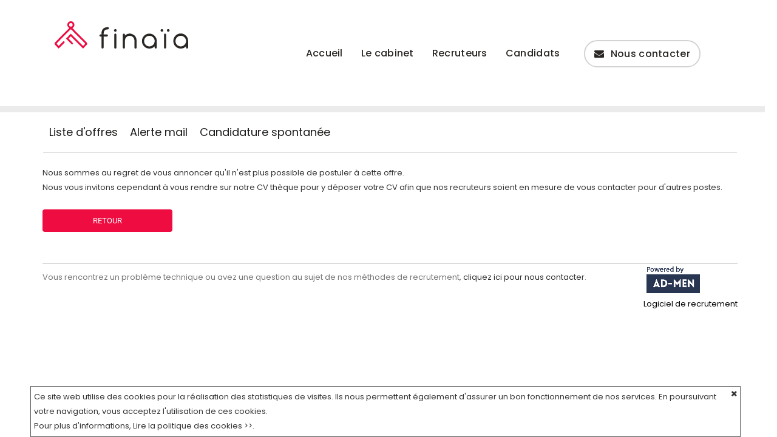

--- FILE ---
content_type: text/html; charset=UTF-8
request_url: https://finaia.admen.fr/682/1/conseiller-en-gestion-de-patrimoine
body_size: 3410
content:



	<!DOCTYPE html>
<html lang="fr">
	<head>
		<meta charset="utf-8" />
    	<meta http-equiv="X-UA-Compatible" content="IE=edge" />
		<meta name="viewport"
              content="width=device-width, initial-scale=1.0, maximum-scale=1.0, user-scalable=0"/>

		<title>Finaia - Erreur</title>
		<meta name="description"
			content="
						Consultez toutes les offres d'emploi Finaia et postulez en ligne a nos annonces emploi sur le site recrutement Finaia
						" />


		<meta name="keywords"
			content="
						Finaia, recrutement, candidature, Finaia recrute, offres d'emploi, emploi Finaia, offers d'emploi Finaia
						" />

		
		<meta name="robots" content="index,follow" />

		<link rel="stylesheet" type="text/css" href="/_awa_finaia/public/built/front.css?20260121-697118864a551" />
		<link href="https://use.fontawesome.com/5d06cbc620.css" media="all" rel="stylesheet">		
			<script type="text/javascript" src="/_generic_bootstrap_rgaa/public/js/built/jquery.min.js?20260121-697118864a551"></script>
	<script defer type="text/javascript" src="/_generic_bootstrap_rgaa/public/js/built/all.js?20260121-697118864a551"></script>
	<script defer type="text/javascript" src="/_generic_bootstrap_rgaa/public/js/revealpassword.js"></script>
	<script type="text/javascript" src="/public/js/libraries/intl-tel-input/build/js/intlTelInputWithUtils.js?20260121-697118864a551"></script>
	
	<link rel="stylesheet" type="text/css" href="/../public/js/libraries/intl-tel-input/build/css/intlTelInput.css?20260121-697118864a551" />
	<link rel="stylesheet" type="text/css" href="/../public/js/dependencies/datepicker/css/datepicker.min.css?20260121-697118864a551" />

		

				<script defer async type="module" src="/public/js/libraries/altcha.i18n.js"></script>
	
			
<!--
		<script type='text/javascript' src="/_generic_bootstrap_rgaa/public/js/modernizr.min.js"></script>
		<script type='text/javascript' src="/_generic_bootstrap_rgaa/public/js/css3-mediaqueries.js"></script>
-->

		<!-- HTML5 shim and Respond.js IE8 support of HTML5 elements and media queries -->
		<!--[if lt IE 9]>
			<meta http-equiv="X-UA-Compatible" content="IE=edge" />
			<script type='text/javascript' src="/_generic_bootstrap_rgaa/public/js/html5.js"></script>
			<script type='text/javascript' src="/_generic_bootstrap_rgaa/public/js/respond.js"></script>
		<![endif]-->
		 		 		 	</head>
	<body class="gestmax-vacancy-view gestmax-menu-none ">
		<!--[if IE 8]><div class="ie ie8"><![endif]-->
		<!--[if IE 9]><div class="ie ie9"><![endif]-->
		<!--[if IE 10]><div class="ie ie10"><![endif]-->
			<div class="cnil_cookies bottom">
		<div class="gestmax-container background border cnil_cookies-container">
			Ce site web utilise des cookies pour la réalisation des statistiques de visites.
			Ils nous permettent également d'assurer un bon fonctionnement de nos services.
			En poursuivant votre navigation, vous acceptez l'utilisation de ces cookies.<br/>
			Pour plus d'informations, <a href="/help/alertcookies">Lire la politique des cookies &gt;&gt;</a>.
	
			<div class="glyphicon glyphicon-remove close fa fa-remove" aria-hidden="true"></div>
		</div>
	</div>

<script defer type="text/javascript">
//<![CDATA[
	    var cookie_alert = "noiFrame";
	var cookie_name = "Finaia";
//]]>
</script>		
		<header class="header main-header">
		
							
	<div class="row top-container">
		<div class="col-md-3">
			<div class="logo">
				<svg xmlns="http://www.w3.org/2000/svg" viewBox="0 0 645.42 130.87"><g id="Calque_2" data-name="Calque 2"><g id="Calque_1-2" data-name="Calque 1"><path class="cls-1" d="M153.9,100.78,85.81,32.69a17.2,17.2,0,1,0-15.1-.08L2.78,100.54a9.48,9.48,0,0,0,0,13.42l16.79,16.91L46.71,103.6A4.48,4.48,0,0,0,47,97.51a4.39,4.39,0,0,0-6.4-.21l-21,21.18-7.75-7.86c-2.25-2.26-2.22-4.51,0-6.73l63-63a4.76,4.76,0,0,1,6.73,0l63.28,63.27c2.4,2.41,2.35,4.38,0,6.73l-7.75,7.62L78.22,59.71l-23.5,23.5L81,109.44a4.48,4.48,0,0,0,6.09.31,4.39,4.39,0,0,0,.21-6.4L67.11,83.21,78.22,72.1l58.89,58.77,16.79-16.66A9.49,9.49,0,0,0,153.9,100.78ZM78.34,25.67a8.47,8.47,0,1,1,8.47-8.47A8.48,8.48,0,0,1,78.34,25.67Z"/><path class="cls-2" d="M257.16,28.51a5.11,5.11,0,0,1,3.61,8.73,4.89,4.89,0,0,1-3.61,1.51q-20.48,0-20.47,20.47v3.84H252.1a5.12,5.12,0,1,1,0,10.23H236.69v52.46a5.12,5.12,0,0,1-10.24,0V73.29h-5.12a5.12,5.12,0,0,1,0-10.23h5.12V59.22Q226.45,28.52,257.16,28.51Z"/><path class="cls-2" d="M299.75,43.86a6.44,6.44,0,1,1-1.89-4.51A6.14,6.14,0,0,1,299.75,43.86ZM288.24,64.34a5.12,5.12,0,1,1,10.23,0v61.41a5.12,5.12,0,1,1-10.23,0Z"/><path class="cls-2" d="M329.55,64.34a5.12,5.12,0,0,1,10.24,0V68.5a33.26,33.26,0,0,1,56.29,24v33.26a5.12,5.12,0,1,1-10.23,0V92.49a23,23,0,1,0-46.06,0v33.26a5.12,5.12,0,0,1-10.24,0Z"/><path class="cls-2" d="M483.46,120.12a34.91,34.91,0,0,1-25.59,10.75A35.83,35.83,0,0,1,422,95.05a35.83,35.83,0,1,1,71.66,0v30.7a5.12,5.12,0,0,1-10.24,0ZM457.87,69.45a25.57,25.57,0,0,0-25.59,25.6A25.59,25.59,0,1,0,476,76.94,24.68,24.68,0,0,0,457.87,69.45Z"/><path class="cls-2" d="M524.9,43.86A6.42,6.42,0,1,1,523,39.35,6.16,6.16,0,0,1,524.9,43.86Zm3.71,20.48a5.12,5.12,0,0,1,10.24,0v61.41a5.12,5.12,0,0,1-10.24,0Zm27-20.48a6.44,6.44,0,1,1-1.89-4.51A6.14,6.14,0,0,1,555.61,43.86Z"/><path class="cls-2" d="M635.18,120.12a34.91,34.91,0,0,1-25.59,10.75,35.82,35.82,0,0,1-35.82-35.82,35.83,35.83,0,1,1,71.65,0v30.7a5.12,5.12,0,0,1-10.24,0ZM609.59,69.45A25.57,25.57,0,0,0,584,95.05a25.59,25.59,0,1,0,43.7-18.11A24.68,24.68,0,0,0,609.59,69.45Z"/></g></g></svg>
			</div>
		</div>
		
		<div class="col-md-9">
			<div class="menu-top">
				<nav role="navigation" class="navbar navbar-right menu-horizontal">
					<div class="gestmax-menu">
					    <div class="navbar-header">
								<button data-bs-target=".navbar-collapse" data-bs-toggle="collapse" class="navbar-toggle" type="button">
								 <span class="sr-only">Toggle navigation</span>
								  <span class="icon-bar"></span>
								  <span class="icon-bar"></span>
								              <span class="icon-bar"></span>
								            </button>
						          		</div>
					          						          		
									<div class="navbar-collapse collapse" id="mainmenu_nav">
										<ul class="nav navbar-nav">
											
											
												<li>
													<a href="https://finaia.fr/" title="Accueil">Accueil</a>
												</li>
												
												<li>
													<a href="https://finaia.fr/cabinet/" title="Le cabinet">Le cabinet</a>
												</li>		
												
												<li>
													<a href="https://finaia.fr/services-recruteurs/" title="Recruteurs">Recruteurs</a>
												</li>	
												
												<li>
													<a href="https://finaia.fr/candidats/" title="Candidats">Candidats</a>
												</li>		
												<li>
													<a href="https://finaia.fr/contact/" class="menu-contact"><i style="margin-right:10px;" class="fa fa-envelope"></i>Nous contacter</a>
												</li>												
											
										</ul>
							          </div><!--/.nav-collapse -->
				   	</div>
				 </nav>
			 </div>
		</div>
	</div>
	

						<div class="gestmax-container gestmax-container-menu">
															<nav role="navigation" class="navbar navbar-default">
				        	<div class="gestmax-menu">
				        	
								<div class="navbar-collapse collapse" id="mainmenu_nav">
									<ul class="nav navbar-nav">
										
										
																					<li id="item_jobs" >
												<a href="/search" title="" >Liste d&#039;offres</a>
												
											</li>
																															<li id="item_alert" >
												<a href="/alert" title="">Alerte mail</a>
												
											</li>
																														<li id="item_speculative" >
											<a href='https://finaia.admen.fr/applyformmail/246/1/candidature-spontanee' title='' class='aa'>Candidature spontanée</a> 										</li>
																														
										
									</ul>
						          </div><!--/.nav-collapse -->
							</div><!--/.gestmax-container -->
						</nav>
									
			</div>
		</header>
		<div class="gestmax-container main-container">
            
<p>
 	Nous sommes au regret de vous annoncer qu&#039;il n&#039;est plus possible de postuler à cette offre.<br />
	Nous vous invitons cependant à vous rendre sur notre CV thèque pour y déposer votre CV afin que nos recruteurs soient en mesure de vous contacter pour d&#039;autres postes.	<br />
	<br />
 	<a href="javascript:history.back()" class="btn btn-default">Retour</a>
</p>

</div><!-- end .gestmax-container -->


<footer class="footer main-footer">

	<div class="gestmax-container">

		<div class="footer-border"></div>
	
									<div class="contact_catcher">
																					Vous rencontrez un problème technique ou avez une question au sujet de nos méthodes de recrutement, <a href="/help/contact" target="_blank" onclick="window.open(this.href,'Selectionner','height=700,width=650,top=100,left=100,Scrollbars=yes,Resizable=yes,toolbar=1');return false;">cliquez ici pour nous contacter</a>.
														</div>
									
					<div class="gestmax_logo">						
<div class="gestmax_logo">
	<img style="display:block;"
			src="/public/img/front/powered-by-admen.gif" title="AD-Men, logiciel de recrutement" alt="AD-Men, logiciel de recrutement" />
		<a style="text-decoration: none; color:#000;font-weight: normal;" href="https://www.ad-rh.com" target="_blank" title="AD-Men, logiciel de recrutement">
							Logiciel de recrutement
			 
			</a>
</div></div>
							</div>

</footer>




<!--[if IE 8]></div><![endif]-->
<!--[if IE 9]></div><![endif]-->
<!--[if IE 10]></div><![endif]-->
</body>

</html>

--- FILE ---
content_type: text/css
request_url: https://finaia.admen.fr/_awa_finaia/public/built/front.css?20260121-697118864a551
body_size: 32497
content:
/*! normalize.css v3.0.3 | MIT License | github.com/necolas/normalize.css */
html {
  font-family: sans-serif;
  -ms-text-size-adjust: 100%;
  -webkit-text-size-adjust: 100%;
}
body {
  margin: 0;
}
article,
aside,
details,
figcaption,
figure,
footer,
header,
hgroup,
main,
menu,
nav,
section,
summary {
  display: block;
}
audio,
canvas,
progress,
video {
  display: inline-block;
  vertical-align: baseline;
}
audio:not([controls]) {
  display: none;
  height: 0;
}
[hidden],
template {
  display: none;
}
a {
  background-color: transparent;
}
a:active,
a:hover {
  outline: 0;
}
abbr[title] {
  border-bottom: 1px dotted;
}
b,
strong {
  font-weight: bold;
}
dfn {
  font-style: italic;
}
h1 {
  font-size: 2em;
  margin: 0.67em 0;
}
mark {
  background: #ff0;
  color: #000;
}
small {
  font-size: 80%;
}
sub,
sup {
  font-size: 75%;
  line-height: 0;
  position: relative;
  vertical-align: baseline;
}
sup {
  top: -0.5em;
}
sub {
  bottom: -0.25em;
}
img {
  border: 0;
}
svg:not(:root) {
  overflow: hidden;
}
figure {
  margin: 1em 40px;
}
hr {
  box-sizing: content-box;
  height: 0;
}
pre {
  overflow: auto;
}
code,
kbd,
pre,
samp {
  font-family: monospace, monospace;
  font-size: 1em;
}
button,
input,
optgroup,
select,
textarea {
  color: inherit;
  font: inherit;
  margin: 0;
}
button {
  overflow: visible;
}
button,
select {
  text-transform: none;
}
button,
html input[type="button"],
input[type="reset"],
input[type="submit"] {
  -webkit-appearance: button;
  cursor: pointer;
}
button[disabled],
html input[disabled] {
  cursor: default;
}
button::-moz-focus-inner,
input::-moz-focus-inner {
  border: 0;
  padding: 0;
}
input {
  line-height: normal;
}
input[type="checkbox"],
input[type="radio"] {
  box-sizing: border-box;
  padding: 0;
}
input[type="number"]::-webkit-inner-spin-button,
input[type="number"]::-webkit-outer-spin-button {
  height: auto;
}
input[type="search"] {
  -webkit-appearance: textfield;
  box-sizing: content-box;
}
input[type="search"]::-webkit-search-cancel-button,
input[type="search"]::-webkit-search-decoration {
  -webkit-appearance: none;
}
fieldset {
  border: 1px solid #c0c0c0;
  margin: 0 2px;
  padding: 0.35em 0.625em 0.75em;
}
legend {
  border: 0;
  padding: 0;
}
textarea {
  overflow: auto;
}
optgroup {
  font-weight: bold;
}
table {
  border-collapse: collapse;
  border-spacing: 0;
}
td,
th {
  padding: 0;
}
/*! Source: https://github.com/h5bp/html5-boilerplate/blob/master/src/css/main.css */
@media print {
  *,
  *:before,
  *:after {
    background: transparent !important;
    color: #000 !important;
    box-shadow: none !important;
    text-shadow: none !important;
  }
  a,
  a:visited {
    text-decoration: underline;
  }
  a[href]:after {
    content: " (" attr(href) ")";
  }
  abbr[title]:after {
    content: " (" attr(title) ")";
  }
  a[href^="#"]:after,
  a[href^="javascript:"]:after {
    content: "";
  }
  pre,
  blockquote {
    border: 1px solid #999;
    page-break-inside: avoid;
  }
  thead {
    display: table-header-group;
  }
  tr,
  img {
    page-break-inside: avoid;
  }
  img {
    max-width: 100% !important;
  }
  p,
  h2,
  h3 {
    orphans: 3;
    widows: 3;
  }
  h2,
  h3 {
    page-break-after: avoid;
  }
  .navbar {
    display: none;
  }
  .btn > .caret,
  .dropup > .btn > .caret {
    border-top-color: #000 !important;
  }
  .label {
    border: 1px solid #000;
  }
  .table {
    border-collapse: collapse !important;
  }
  .table td,
  .table th {
    background-color: #fff !important;
  }
  .table-bordered th,
  .table-bordered td {
    border: 1px solid #ddd !important;
  }
}
@font-face {
  font-family: 'Glyphicons Halflings';
  src: url('../../../_generic_bootstrap_rgaa/public/font-3.3.5/glyphicons-halflings-regular.eot');
  src: url('../../../_generic_bootstrap_rgaa/public/font-3.3.5/glyphicons-halflings-regular.eot?#iefix') format('embedded-opentype'), url('../../../_generic_bootstrap_rgaa/public/font-3.3.5/glyphicons-halflings-regular.woff2') format('woff2'), url('../../../_generic_bootstrap_rgaa/public/font-3.3.5/glyphicons-halflings-regular.woff') format('woff'), url('../../../_generic_bootstrap_rgaa/public/font-3.3.5/glyphicons-halflings-regular.ttf') format('truetype'), url('../../../_generic_bootstrap_rgaa/public/font-3.3.5/glyphicons-halflings-regular.svg#glyphicons_halflingsregular') format('svg');
}
.glyphicon {
  position: relative;
  top: 1px;
  display: inline-block;
  font-family: 'Glyphicons Halflings';
  font-style: normal;
  font-weight: normal;
  line-height: 1;
  -webkit-font-smoothing: antialiased;
  -moz-osx-font-smoothing: grayscale;
}
.glyphicon-asterisk:before {
  content: "\2a";
}
.glyphicon-plus:before {
  content: "\2b";
}
.glyphicon-euro:before,
.glyphicon-eur:before {
  content: "\20ac";
}
.glyphicon-minus:before {
  content: "\2212";
}
.glyphicon-cloud:before {
  content: "\2601";
}
.glyphicon-envelope:before {
  content: "\2709";
}
.glyphicon-pencil:before {
  content: "\270f";
}
.glyphicon-glass:before {
  content: "\e001";
}
.glyphicon-music:before {
  content: "\e002";
}
.glyphicon-search:before {
  content: "\e003";
}
.glyphicon-heart:before {
  content: "\e005";
}
.glyphicon-star:before {
  content: "\e006";
}
.glyphicon-star-empty:before {
  content: "\e007";
}
.glyphicon-user:before {
  content: "\e008";
}
.glyphicon-film:before {
  content: "\e009";
}
.glyphicon-th-large:before {
  content: "\e010";
}
.glyphicon-th:before {
  content: "\e011";
}
.glyphicon-th-list:before {
  content: "\e012";
}
.glyphicon-ok:before {
  content: "\e013";
}
.glyphicon-remove:before {
  content: "\e014";
}
.glyphicon-zoom-in:before {
  content: "\e015";
}
.glyphicon-zoom-out:before {
  content: "\e016";
}
.glyphicon-off:before {
  content: "\e017";
}
.glyphicon-signal:before {
  content: "\e018";
}
.glyphicon-cog:before {
  content: "\e019";
}
.glyphicon-trash:before {
  content: "\e020";
}
.glyphicon-home:before {
  content: "\e021";
}
.glyphicon-file:before {
  content: "\e022";
}
.glyphicon-time:before {
  content: "\e023";
}
.glyphicon-road:before {
  content: "\e024";
}
.glyphicon-download-alt:before {
  content: "\e025";
}
.glyphicon-download:before {
  content: "\e026";
}
.glyphicon-upload:before {
  content: "\e027";
}
.glyphicon-inbox:before {
  content: "\e028";
}
.glyphicon-play-circle:before {
  content: "\e029";
}
.glyphicon-repeat:before {
  content: "\e030";
}
.glyphicon-refresh:before {
  content: "\e031";
}
.glyphicon-list-alt:before {
  content: "\e032";
}
.glyphicon-lock:before {
  content: "\e033";
}
.glyphicon-flag:before {
  content: "\e034";
}
.glyphicon-headphones:before {
  content: "\e035";
}
.glyphicon-volume-off:before {
  content: "\e036";
}
.glyphicon-volume-down:before {
  content: "\e037";
}
.glyphicon-volume-up:before {
  content: "\e038";
}
.glyphicon-qrcode:before {
  content: "\e039";
}
.glyphicon-barcode:before {
  content: "\e040";
}
.glyphicon-tag:before {
  content: "\e041";
}
.glyphicon-tags:before {
  content: "\e042";
}
.glyphicon-book:before {
  content: "\e043";
}
.glyphicon-bookmark:before {
  content: "\e044";
}
.glyphicon-print:before {
  content: "\e045";
}
.glyphicon-camera:before {
  content: "\e046";
}
.glyphicon-font:before {
  content: "\e047";
}
.glyphicon-bold:before {
  content: "\e048";
}
.glyphicon-italic:before {
  content: "\e049";
}
.glyphicon-text-height:before {
  content: "\e050";
}
.glyphicon-text-width:before {
  content: "\e051";
}
.glyphicon-align-left:before {
  content: "\e052";
}
.glyphicon-align-center:before {
  content: "\e053";
}
.glyphicon-align-right:before {
  content: "\e054";
}
.glyphicon-align-justify:before {
  content: "\e055";
}
.glyphicon-list:before {
  content: "\e056";
}
.glyphicon-indent-left:before {
  content: "\e057";
}
.glyphicon-indent-right:before {
  content: "\e058";
}
.glyphicon-facetime-video:before {
  content: "\e059";
}
.glyphicon-picture:before {
  content: "\e060";
}
.glyphicon-map-marker:before {
  content: "\e062";
}
.glyphicon-adjust:before {
  content: "\e063";
}
.glyphicon-tint:before {
  content: "\e064";
}
.glyphicon-edit:before {
  content: "\e065";
}
.glyphicon-share:before {
  content: "\e066";
}
.glyphicon-check:before {
  content: "\e067";
}
.glyphicon-move:before {
  content: "\e068";
}
.glyphicon-step-backward:before {
  content: "\e069";
}
.glyphicon-fast-backward:before {
  content: "\e070";
}
.glyphicon-backward:before {
  content: "\e071";
}
.glyphicon-play:before {
  content: "\e072";
}
.glyphicon-pause:before {
  content: "\e073";
}
.glyphicon-stop:before {
  content: "\e074";
}
.glyphicon-forward:before {
  content: "\e075";
}
.glyphicon-fast-forward:before {
  content: "\e076";
}
.glyphicon-step-forward:before {
  content: "\e077";
}
.glyphicon-eject:before {
  content: "\e078";
}
.glyphicon-chevron-left:before {
  content: "\e079";
}
.glyphicon-chevron-right:before {
  content: "\e080";
}
.glyphicon-plus-sign:before {
  content: "\e081";
}
.glyphicon-minus-sign:before {
  content: "\e082";
}
.glyphicon-remove-sign:before {
  content: "\e083";
}
.glyphicon-ok-sign:before {
  content: "\e084";
}
.glyphicon-question-sign:before {
  content: "\e085";
}
.glyphicon-info-sign:before {
  content: "\e086";
}
.glyphicon-screenshot:before {
  content: "\e087";
}
.glyphicon-remove-circle:before {
  content: "\e088";
}
.glyphicon-ok-circle:before {
  content: "\e089";
}
.glyphicon-ban-circle:before {
  content: "\e090";
}
.glyphicon-arrow-left:before {
  content: "\e091";
}
.glyphicon-arrow-right:before {
  content: "\e092";
}
.glyphicon-arrow-up:before {
  content: "\e093";
}
.glyphicon-arrow-down:before {
  content: "\e094";
}
.glyphicon-share-alt:before {
  content: "\e095";
}
.glyphicon-resize-full:before {
  content: "\e096";
}
.glyphicon-resize-small:before {
  content: "\e097";
}
.glyphicon-exclamation-sign:before {
  content: "\e101";
}
.glyphicon-gift:before {
  content: "\e102";
}
.glyphicon-leaf:before {
  content: "\e103";
}
.glyphicon-fire:before {
  content: "\e104";
}
.glyphicon-eye-open:before {
  content: "\e105";
}
.glyphicon-eye-close:before {
  content: "\e106";
}
.glyphicon-warning-sign:before {
  content: "\e107";
}
.glyphicon-plane:before {
  content: "\e108";
}
.glyphicon-calendar:before {
  content: "\e109";
}
.glyphicon-random:before {
  content: "\e110";
}
.glyphicon-comment:before {
  content: "\e111";
}
.glyphicon-magnet:before {
  content: "\e112";
}
.glyphicon-chevron-up:before {
  content: "\e113";
}
.glyphicon-chevron-down:before {
  content: "\e114";
}
.glyphicon-retweet:before {
  content: "\e115";
}
.glyphicon-shopping-cart:before {
  content: "\e116";
}
.glyphicon-folder-close:before {
  content: "\e117";
}
.glyphicon-folder-open:before {
  content: "\e118";
}
.glyphicon-resize-vertical:before {
  content: "\e119";
}
.glyphicon-resize-horizontal:before {
  content: "\e120";
}
.glyphicon-hdd:before {
  content: "\e121";
}
.glyphicon-bullhorn:before {
  content: "\e122";
}
.glyphicon-bell:before {
  content: "\e123";
}
.glyphicon-certificate:before {
  content: "\e124";
}
.glyphicon-thumbs-up:before {
  content: "\e125";
}
.glyphicon-thumbs-down:before {
  content: "\e126";
}
.glyphicon-hand-right:before {
  content: "\e127";
}
.glyphicon-hand-left:before {
  content: "\e128";
}
.glyphicon-hand-up:before {
  content: "\e129";
}
.glyphicon-hand-down:before {
  content: "\e130";
}
.glyphicon-circle-arrow-right:before {
  content: "\e131";
}
.glyphicon-circle-arrow-left:before {
  content: "\e132";
}
.glyphicon-circle-arrow-up:before {
  content: "\e133";
}
.glyphicon-circle-arrow-down:before {
  content: "\e134";
}
.glyphicon-globe:before {
  content: "\e135";
}
.glyphicon-wrench:before {
  content: "\e136";
}
.glyphicon-tasks:before {
  content: "\e137";
}
.glyphicon-filter:before {
  content: "\e138";
}
.glyphicon-briefcase:before {
  content: "\e139";
}
.glyphicon-fullscreen:before {
  content: "\e140";
}
.glyphicon-dashboard:before {
  content: "\e141";
}
.glyphicon-paperclip:before {
  content: "\e142";
}
.glyphicon-heart-empty:before {
  content: "\e143";
}
.glyphicon-link:before {
  content: "\e144";
}
.glyphicon-phone:before {
  content: "\e145";
}
.glyphicon-pushpin:before {
  content: "\e146";
}
.glyphicon-usd:before {
  content: "\e148";
}
.glyphicon-gbp:before {
  content: "\e149";
}
.glyphicon-sort:before {
  content: "\e150";
}
.glyphicon-sort-by-alphabet:before {
  content: "\e151";
}
.glyphicon-sort-by-alphabet-alt:before {
  content: "\e152";
}
.glyphicon-sort-by-order:before {
  content: "\e153";
}
.glyphicon-sort-by-order-alt:before {
  content: "\e154";
}
.glyphicon-sort-by-attributes:before {
  content: "\e155";
}
.glyphicon-sort-by-attributes-alt:before {
  content: "\e156";
}
.glyphicon-unchecked:before {
  content: "\e157";
}
.glyphicon-expand:before {
  content: "\e158";
}
.glyphicon-collapse-down:before {
  content: "\e159";
}
.glyphicon-collapse-up:before {
  content: "\e160";
}
.glyphicon-log-in:before {
  content: "\e161";
}
.glyphicon-flash:before {
  content: "\e162";
}
.glyphicon-log-out:before {
  content: "\e163";
}
.glyphicon-new-window:before {
  content: "\e164";
}
.glyphicon-record:before {
  content: "\e165";
}
.glyphicon-save:before {
  content: "\e166";
}
.glyphicon-open:before {
  content: "\e167";
}
.glyphicon-saved:before {
  content: "\e168";
}
.glyphicon-import:before {
  content: "\e169";
}
.glyphicon-export:before {
  content: "\e170";
}
.glyphicon-send:before {
  content: "\e171";
}
.glyphicon-floppy-disk:before {
  content: "\e172";
}
.glyphicon-floppy-saved:before {
  content: "\e173";
}
.glyphicon-floppy-remove:before {
  content: "\e174";
}
.glyphicon-floppy-save:before {
  content: "\e175";
}
.glyphicon-floppy-open:before {
  content: "\e176";
}
.glyphicon-credit-card:before {
  content: "\e177";
}
.glyphicon-transfer:before {
  content: "\e178";
}
.glyphicon-cutlery:before {
  content: "\e179";
}
.glyphicon-header:before {
  content: "\e180";
}
.glyphicon-compressed:before {
  content: "\e181";
}
.glyphicon-earphone:before {
  content: "\e182";
}
.glyphicon-phone-alt:before {
  content: "\e183";
}
.glyphicon-tower:before {
  content: "\e184";
}
.glyphicon-stats:before {
  content: "\e185";
}
.glyphicon-sd-video:before {
  content: "\e186";
}
.glyphicon-hd-video:before {
  content: "\e187";
}
.glyphicon-subtitles:before {
  content: "\e188";
}
.glyphicon-sound-stereo:before {
  content: "\e189";
}
.glyphicon-sound-dolby:before {
  content: "\e190";
}
.glyphicon-sound-5-1:before {
  content: "\e191";
}
.glyphicon-sound-6-1:before {
  content: "\e192";
}
.glyphicon-sound-7-1:before {
  content: "\e193";
}
.glyphicon-copyright-mark:before {
  content: "\e194";
}
.glyphicon-registration-mark:before {
  content: "\e195";
}
.glyphicon-cloud-download:before {
  content: "\e197";
}
.glyphicon-cloud-upload:before {
  content: "\e198";
}
.glyphicon-tree-conifer:before {
  content: "\e199";
}
.glyphicon-tree-deciduous:before {
  content: "\e200";
}
.glyphicon-cd:before {
  content: "\e201";
}
.glyphicon-save-file:before {
  content: "\e202";
}
.glyphicon-open-file:before {
  content: "\e203";
}
.glyphicon-level-up:before {
  content: "\e204";
}
.glyphicon-copy:before {
  content: "\e205";
}
.glyphicon-paste:before {
  content: "\e206";
}
.glyphicon-alert:before {
  content: "\e209";
}
.glyphicon-equalizer:before {
  content: "\e210";
}
.glyphicon-king:before {
  content: "\e211";
}
.glyphicon-queen:before {
  content: "\e212";
}
.glyphicon-pawn:before {
  content: "\e213";
}
.glyphicon-bishop:before {
  content: "\e214";
}
.glyphicon-knight:before {
  content: "\e215";
}
.glyphicon-baby-formula:before {
  content: "\e216";
}
.glyphicon-tent:before {
  content: "\26fa";
}
.glyphicon-blackboard:before {
  content: "\e218";
}
.glyphicon-bed:before {
  content: "\e219";
}
.glyphicon-apple:before {
  content: "\f8ff";
}
.glyphicon-erase:before {
  content: "\e221";
}
.glyphicon-hourglass:before {
  content: "\231b";
}
.glyphicon-lamp:before {
  content: "\e223";
}
.glyphicon-duplicate:before {
  content: "\e224";
}
.glyphicon-piggy-bank:before {
  content: "\e225";
}
.glyphicon-scissors:before {
  content: "\e226";
}
.glyphicon-bitcoin:before {
  content: "\e227";
}
.glyphicon-btc:before {
  content: "\e227";
}
.glyphicon-xbt:before {
  content: "\e227";
}
.glyphicon-yen:before {
  content: "\00a5";
}
.glyphicon-jpy:before {
  content: "\00a5";
}
.glyphicon-ruble:before {
  content: "\20bd";
}
.glyphicon-rub:before {
  content: "\20bd";
}
.glyphicon-scale:before {
  content: "\e230";
}
.glyphicon-ice-lolly:before {
  content: "\e231";
}
.glyphicon-ice-lolly-tasted:before {
  content: "\e232";
}
.glyphicon-education:before {
  content: "\e233";
}
.glyphicon-option-horizontal:before {
  content: "\e234";
}
.glyphicon-option-vertical:before {
  content: "\e235";
}
.glyphicon-menu-hamburger:before {
  content: "\e236";
}
.glyphicon-modal-window:before {
  content: "\e237";
}
.glyphicon-oil:before {
  content: "\e238";
}
.glyphicon-grain:before {
  content: "\e239";
}
.glyphicon-sunglasses:before {
  content: "\e240";
}
.glyphicon-text-size:before {
  content: "\e241";
}
.glyphicon-text-color:before {
  content: "\e242";
}
.glyphicon-text-background:before {
  content: "\e243";
}
.glyphicon-object-align-top:before {
  content: "\e244";
}
.glyphicon-object-align-bottom:before {
  content: "\e245";
}
.glyphicon-object-align-horizontal:before {
  content: "\e246";
}
.glyphicon-object-align-left:before {
  content: "\e247";
}
.glyphicon-object-align-vertical:before {
  content: "\e248";
}
.glyphicon-object-align-right:before {
  content: "\e249";
}
.glyphicon-triangle-right:before {
  content: "\e250";
}
.glyphicon-triangle-left:before {
  content: "\e251";
}
.glyphicon-triangle-bottom:before {
  content: "\e252";
}
.glyphicon-triangle-top:before {
  content: "\e253";
}
.glyphicon-console:before {
  content: "\e254";
}
.glyphicon-superscript:before {
  content: "\e255";
}
.glyphicon-subscript:before {
  content: "\e256";
}
.glyphicon-menu-left:before {
  content: "\e257";
}
.glyphicon-menu-right:before {
  content: "\e258";
}
.glyphicon-menu-down:before {
  content: "\e259";
}
.glyphicon-menu-up:before {
  content: "\e260";
}
* {
  -webkit-box-sizing: border-box;
  -moz-box-sizing: border-box;
  box-sizing: border-box;
}
*:before,
*:after {
  -webkit-box-sizing: border-box;
  -moz-box-sizing: border-box;
  box-sizing: border-box;
}
html {
  font-size: 10px;
  -webkit-tap-highlight-color: rgba(0, 0, 0, 0);
}
body {
  font-family: 'Roboto', sans-serif;
  font-size: 13px;
  line-height: 1.8462;
  color: #333;
  background-color: #fff;
}
input,
button,
select,
textarea {
  font-family: inherit;
  font-size: inherit;
  line-height: inherit;
}
a {
  color: #333;
  text-decoration: none;
}
a:hover,
a:focus {
  color: #0d0d0d;
  text-decoration: underline;
}
a:focus {
  outline: thin dotted;
  outline: 5px auto -webkit-focus-ring-color;
  outline-offset: -2px;
}
figure {
  margin: 0;
}
img {
  vertical-align: middle;
}
.img-responsive {
  display: block;
  max-width: 100%;
  height: auto;
}
.img-rounded {
  border-radius: 0px;
}
.img-thumbnail {
  padding: 4px;
  line-height: 1.8462;
  background-color: #fff;
  border: 1px solid #ddd;
  border-radius: 0px;
  -webkit-transition: all 0.2s ease-in-out;
  -o-transition: all 0.2s ease-in-out;
  transition: all 0.2s ease-in-out;
  display: inline-block;
  max-width: 100%;
  height: auto;
}
.img-circle {
  border-radius: 50%;
}
hr {
  margin-top: 24px;
  margin-bottom: 24px;
  border: 0;
  border-top: 1px solid #eeeeee;
}
.sr-only {
  position: absolute;
  width: 1px;
  height: 1px;
  margin: -1px;
  padding: 0;
  overflow: hidden;
  clip: rect(0, 0, 0, 0);
  border: 0;
}
.sr-only-focusable:active,
.sr-only-focusable:focus {
  position: static;
  width: auto;
  height: auto;
  margin: 0;
  overflow: visible;
  clip: auto;
}
[role="button"] {
  cursor: pointer;
}
h1,
h2,
h3,
h4,
h5,
h6,
.h1,
.h2,
.h3,
.h4,
.h5,
.h6 {
  font-family: 'Roboto', sans-serif;
  font-weight: 400;
  line-height: 1.1;
  color: inherit;
}
h1 small,
h2 small,
h3 small,
h4 small,
h5 small,
h6 small,
.h1 small,
.h2 small,
.h3 small,
.h4 small,
.h5 small,
.h6 small,
h1 .small,
h2 .small,
h3 .small,
h4 .small,
h5 .small,
h6 .small,
.h1 .small,
.h2 .small,
.h3 .small,
.h4 .small,
.h5 .small,
.h6 .small {
  font-weight: normal;
  line-height: 1;
  color: #777777;
}
h1,
.h1,
h2,
.h2,
h3,
.h3 {
  margin-top: 24px;
  margin-bottom: 12px;
}
h1 small,
.h1 small,
h2 small,
.h2 small,
h3 small,
.h3 small,
h1 .small,
.h1 .small,
h2 .small,
.h2 .small,
h3 .small,
.h3 .small {
  font-size: 65%;
}
h4,
.h4,
h5,
.h5,
h6,
.h6 {
  margin-top: 12px;
  margin-bottom: 12px;
}
h4 small,
.h4 small,
h5 small,
.h5 small,
h6 small,
.h6 small,
h4 .small,
.h4 .small,
h5 .small,
.h5 .small,
h6 .small,
.h6 .small {
  font-size: 75%;
}
h1,
.h1 {
  font-size: 22px;
}
h2,
.h2 {
  font-size: 22px;
}
h3,
.h3 {
  font-size: 17px;
}
h4,
.h4 {
  font-size: 17px;
}
h5,
.h5 {
  font-size: 13px;
}
h6,
.h6 {
  font-size: 12px;
}
p {
  margin: 0 0 12px;
}
.lead {
  margin-bottom: 24px;
  font-size: 14px;
  font-weight: 300;
  line-height: 1.4;
}
@media (min-width: 768px) {
  .lead {
    font-size: 19.5px;
  }
}
small,
.small {
  font-size: 92%;
}
mark,
.mark {
  background-color: #fcf8e3;
  padding: .2em;
}
.text-start {
  text-align: left;
}
.text-end {
  text-align: right;
}
.text-center {
  text-align: center;
}
.text-justify {
  text-align: justify;
}
.text-nowrap {
  white-space: nowrap;
}
.text-lowercase {
  text-transform: lowercase;
}
.text-uppercase {
  text-transform: uppercase;
}
.text-capitalize {
  text-transform: capitalize;
}
.text-muted {
  color: #777777;
}
.text-primary {
  color: #EE0C41;
}
a.text-primary:hover,
a.text-primary:focus {
  color: #bd0a34;
}
.text-success {
  color: #3c763d;
}
a.text-success:hover,
a.text-success:focus {
  color: #2b542c;
}
.text-info {
  color: #31708f;
}
a.text-info:hover,
a.text-info:focus {
  color: #245269;
}
.text-warning {
  color: #8a6d3b;
}
a.text-warning:hover,
a.text-warning:focus {
  color: #66512c;
}
.text-danger {
  color: #a94442;
}
a.text-danger:hover,
a.text-danger:focus {
  color: #843534;
}
.bg-primary {
  color: #fff;
  background-color: #EE0C41;
}
a.bg-primary:hover,
a.bg-primary:focus {
  background-color: #bd0a34;
}
.bg-success {
  background-color: #dff0d8;
}
a.bg-success:hover,
a.bg-success:focus {
  background-color: #c1e2b3;
}
.bg-info {
  background-color: #d9edf7;
}
a.bg-info:hover,
a.bg-info:focus {
  background-color: #afd9ee;
}
.bg-warning {
  background-color: #fcf8e3;
}
a.bg-warning:hover,
a.bg-warning:focus {
  background-color: #f7ecb5;
}
.bg-danger {
  background-color: #f2dede;
}
a.bg-danger:hover,
a.bg-danger:focus {
  background-color: #e4b9b9;
}
.page-header {
  padding-bottom: 11px;
  margin: 48px 0 24px;
  border-bottom: 1px solid #eeeeee;
}
ul,
ol {
  margin-top: 0;
  margin-bottom: 12px;
}
ul ul,
ol ul,
ul ol,
ol ol {
  margin-bottom: 0;
}
.list-unstyled {
  padding-left: 0;
  list-style: none;
}
.list-inline {
  padding-left: 0;
  list-style: none;
  margin-left: -5px;
}
.list-inline > li {
  display: inline-block;
  padding-left: 5px;
  padding-right: 5px;
}
dl {
  margin-top: 0;
  margin-bottom: 24px;
}
dt,
dd {
  line-height: 1.8462;
}
dt {
  font-weight: bold;
}
dd {
  margin-left: 0;
}
@media (min-width: 768px) {
  .dl-horizontal dt {
    float: left;
    width: 160px;
    clear: left;
    text-align: right;
    overflow: hidden;
    text-overflow: ellipsis;
    white-space: nowrap;
  }
  .dl-horizontal dd {
    margin-left: 180px;
  }
}
abbr[title],
abbr[data-original-title] {
  cursor: help;
  border-bottom: 1px dotted #777777;
}
.initialism {
  font-size: 90%;
  text-transform: uppercase;
}
blockquote {
  padding: 12px 24px;
  margin: 0 0 24px;
  font-size: 16.25px;
  border-left: 5px solid #eeeeee;
}
blockquote p:last-child,
blockquote ul:last-child,
blockquote ol:last-child {
  margin-bottom: 0;
}
blockquote footer,
blockquote small,
blockquote .small {
  display: block;
  font-size: 80%;
  line-height: 1.8462;
  color: #777777;
}
blockquote footer:before,
blockquote small:before,
blockquote .small:before {
  content: '\2014 \00A0';
}
.blockquote-reverse,
blockquote.pull-right {
  padding-right: 15px;
  padding-left: 0;
  border-right: 5px solid #eeeeee;
  border-left: 0;
  text-align: right;
}
.blockquote-reverse footer:before,
blockquote.pull-right footer:before,
.blockquote-reverse small:before,
blockquote.pull-right small:before,
.blockquote-reverse .small:before,
blockquote.pull-right .small:before {
  content: '';
}
.blockquote-reverse footer:after,
blockquote.pull-right footer:after,
.blockquote-reverse small:after,
blockquote.pull-right small:after,
.blockquote-reverse .small:after,
blockquote.pull-right .small:after {
  content: '\00A0 \2014';
}
address {
  margin-bottom: 24px;
  font-style: normal;
  line-height: 1.8462;
}
code,
kbd,
pre,
samp {
  font-family: Menlo, Monaco, Consolas, "Courier New", monospace;
}
code {
  padding: 2px 4px;
  font-size: 90%;
  color: #c7254e;
  background-color: #f9f2f4;
  border-radius: 0px;
}
kbd {
  padding: 2px 4px;
  font-size: 90%;
  color: #fff;
  background-color: #333;
  border-radius: 0px;
  box-shadow: inset 0 -1px 0 rgba(0, 0, 0, 0.25);
}
kbd kbd {
  padding: 0;
  font-size: 100%;
  font-weight: bold;
  box-shadow: none;
}
pre {
  display: block;
  padding: 11.5px;
  margin: 0 0 12px;
  font-size: 12px;
  line-height: 1.8462;
  word-break: break-all;
  word-wrap: break-word;
  color: #333333;
  background-color: #f5f5f5;
  border: 1px solid #ccc;
  border-radius: 0px;
}
pre code {
  padding: 0;
  font-size: inherit;
  color: inherit;
  white-space: pre-wrap;
  background-color: transparent;
  border-radius: 0;
}
.pre-scrollable {
  max-height: 340px;
  overflow-y: scroll;
}
.container {
  margin-right: auto;
  margin-left: auto;
  padding-left: 15px;
  padding-right: 15px;
}
@media (min-width: 768px) {
  .container {
    width: 750px;
  }
}
@media (min-width: 992px) {
  .container {
    width: 970px;
  }
}
@media (min-width: 1200px) {
  .container {
    width: 1170px;
  }
}
.container-fluid {
  margin-right: auto;
  margin-left: auto;
  padding-left: 15px;
  padding-right: 15px;
}
.row,
body .search-container {
  margin-left: -15px;
  margin-right: -15px;
}
.col-xs-1, .col-sm-1, .col-md-1, .col-lg-1, .col-xs-2, .col-sm-2, .col-md-2, .col-lg-2, .col-xs-3, .col-sm-3, .col-md-3, .col-lg-3, .col-xs-4, .col-sm-4, .col-md-4, .col-lg-4, .col-xs-5, .col-sm-5, .col-md-5, .col-lg-5, .col-xs-6, .col-sm-6, .col-md-6, .col-lg-6, .col-xs-7, .col-sm-7, .col-md-7, .col-lg-7, .col-xs-8, .col-sm-8, .col-md-8, .col-lg-8, .col-xs-9, .col-sm-9, .col-md-9, .col-lg-9, .col-xs-10, .col-sm-10, .col-md-10, .col-lg-10, .col-xs-11, .col-sm-11, .col-md-11, .col-lg-11, .col-xs-12, .col-sm-12, .col-md-12, .col-lg-12 {
  position: relative;
  min-height: 1px;
  padding-left: 15px;
  padding-right: 15px;
}
.col-xs-1, .col-xs-2, .col-xs-3, .col-xs-4, .col-xs-5, .col-xs-6, .col-xs-7, .col-xs-8, .col-xs-9, .col-xs-10, .col-xs-11, .col-xs-12 {
  float: left;
}
.col-xs-12 {
  width: 100%;
}
.col-xs-11 {
  width: 91.66666667%;
}
.col-xs-10 {
  width: 83.33333333%;
}
.col-xs-9 {
  width: 75%;
}
.col-xs-8 {
  width: 66.66666667%;
}
.col-xs-7 {
  width: 58.33333333%;
}
.col-xs-6 {
  width: 50%;
}
.col-xs-5 {
  width: 41.66666667%;
}
.col-xs-4 {
  width: 33.33333333%;
}
.col-xs-3 {
  width: 25%;
}
.col-xs-2 {
  width: 16.66666667%;
}
.col-xs-1 {
  width: 8.33333333%;
}
.col-xs-pull-12 {
  right: 100%;
}
.col-xs-pull-11 {
  right: 91.66666667%;
}
.col-xs-pull-10 {
  right: 83.33333333%;
}
.col-xs-pull-9 {
  right: 75%;
}
.col-xs-pull-8 {
  right: 66.66666667%;
}
.col-xs-pull-7 {
  right: 58.33333333%;
}
.col-xs-pull-6 {
  right: 50%;
}
.col-xs-pull-5 {
  right: 41.66666667%;
}
.col-xs-pull-4 {
  right: 33.33333333%;
}
.col-xs-pull-3 {
  right: 25%;
}
.col-xs-pull-2 {
  right: 16.66666667%;
}
.col-xs-pull-1 {
  right: 8.33333333%;
}
.col-xs-pull-0 {
  right: auto;
}
.col-xs-push-12 {
  left: 100%;
}
.col-xs-push-11 {
  left: 91.66666667%;
}
.col-xs-push-10 {
  left: 83.33333333%;
}
.col-xs-push-9 {
  left: 75%;
}
.col-xs-push-8 {
  left: 66.66666667%;
}
.col-xs-push-7 {
  left: 58.33333333%;
}
.col-xs-push-6 {
  left: 50%;
}
.col-xs-push-5 {
  left: 41.66666667%;
}
.col-xs-push-4 {
  left: 33.33333333%;
}
.col-xs-push-3 {
  left: 25%;
}
.col-xs-push-2 {
  left: 16.66666667%;
}
.col-xs-push-1 {
  left: 8.33333333%;
}
.col-xs-push-0 {
  left: auto;
}
.col-xs-offset-12 {
  margin-left: 100%;
}
.col-xs-offset-11 {
  margin-left: 91.66666667%;
}
.col-xs-offset-10 {
  margin-left: 83.33333333%;
}
.col-xs-offset-9 {
  margin-left: 75%;
}
.col-xs-offset-8 {
  margin-left: 66.66666667%;
}
.col-xs-offset-7 {
  margin-left: 58.33333333%;
}
.col-xs-offset-6 {
  margin-left: 50%;
}
.col-xs-offset-5 {
  margin-left: 41.66666667%;
}
.col-xs-offset-4 {
  margin-left: 33.33333333%;
}
.col-xs-offset-3 {
  margin-left: 25%;
}
.col-xs-offset-2 {
  margin-left: 16.66666667%;
}
.col-xs-offset-1 {
  margin-left: 8.33333333%;
}
.col-xs-offset-0 {
  margin-left: 0%;
}
@media (min-width: 768px) {
  .col-sm-1, .col-sm-2, .col-sm-3, .col-sm-4, .col-sm-5, .col-sm-6, .col-sm-7, .col-sm-8, .col-sm-9, .col-sm-10, .col-sm-11, .col-sm-12 {
    float: left;
  }
  .col-sm-12 {
    width: 100%;
  }
  .col-sm-11 {
    width: 91.66666667%;
  }
  .col-sm-10 {
    width: 83.33333333%;
  }
  .col-sm-9 {
    width: 75%;
  }
  .col-sm-8 {
    width: 66.66666667%;
  }
  .col-sm-7 {
    width: 58.33333333%;
  }
  .col-sm-6 {
    width: 50%;
  }
  .col-sm-5 {
    width: 41.66666667%;
  }
  .col-sm-4 {
    width: 33.33333333%;
  }
  .col-sm-3 {
    width: 25%;
  }
  .col-sm-2 {
    width: 16.66666667%;
  }
  .col-sm-1 {
    width: 8.33333333%;
  }
  .col-sm-pull-12 {
    right: 100%;
  }
  .col-sm-pull-11 {
    right: 91.66666667%;
  }
  .col-sm-pull-10 {
    right: 83.33333333%;
  }
  .col-sm-pull-9 {
    right: 75%;
  }
  .col-sm-pull-8 {
    right: 66.66666667%;
  }
  .col-sm-pull-7 {
    right: 58.33333333%;
  }
  .col-sm-pull-6 {
    right: 50%;
  }
  .col-sm-pull-5 {
    right: 41.66666667%;
  }
  .col-sm-pull-4 {
    right: 33.33333333%;
  }
  .col-sm-pull-3 {
    right: 25%;
  }
  .col-sm-pull-2 {
    right: 16.66666667%;
  }
  .col-sm-pull-1 {
    right: 8.33333333%;
  }
  .col-sm-pull-0 {
    right: auto;
  }
  .col-sm-push-12 {
    left: 100%;
  }
  .col-sm-push-11 {
    left: 91.66666667%;
  }
  .col-sm-push-10 {
    left: 83.33333333%;
  }
  .col-sm-push-9 {
    left: 75%;
  }
  .col-sm-push-8 {
    left: 66.66666667%;
  }
  .col-sm-push-7 {
    left: 58.33333333%;
  }
  .col-sm-push-6 {
    left: 50%;
  }
  .col-sm-push-5 {
    left: 41.66666667%;
  }
  .col-sm-push-4 {
    left: 33.33333333%;
  }
  .col-sm-push-3 {
    left: 25%;
  }
  .col-sm-push-2 {
    left: 16.66666667%;
  }
  .col-sm-push-1 {
    left: 8.33333333%;
  }
  .col-sm-push-0 {
    left: auto;
  }
  .col-sm-offset-12 {
    margin-left: 100%;
  }
  .col-sm-offset-11 {
    margin-left: 91.66666667%;
  }
  .col-sm-offset-10 {
    margin-left: 83.33333333%;
  }
  .col-sm-offset-9 {
    margin-left: 75%;
  }
  .col-sm-offset-8 {
    margin-left: 66.66666667%;
  }
  .col-sm-offset-7 {
    margin-left: 58.33333333%;
  }
  .col-sm-offset-6 {
    margin-left: 50%;
  }
  .col-sm-offset-5 {
    margin-left: 41.66666667%;
  }
  .col-sm-offset-4 {
    margin-left: 33.33333333%;
  }
  .col-sm-offset-3 {
    margin-left: 25%;
  }
  .col-sm-offset-2 {
    margin-left: 16.66666667%;
  }
  .col-sm-offset-1 {
    margin-left: 8.33333333%;
  }
  .col-sm-offset-0 {
    margin-left: 0%;
  }
}
@media (min-width: 992px) {
  .col-md-1, .col-md-2, .col-md-3, .col-md-4, .col-md-5, .col-md-6, .col-md-7, .col-md-8, .col-md-9, .col-md-10, .col-md-11, .col-md-12 {
    float: left;
  }
  .col-md-12 {
    width: 100%;
  }
  .col-md-11 {
    width: 91.66666667%;
  }
  .col-md-10 {
    width: 83.33333333%;
  }
  .col-md-9 {
    width: 75%;
  }
  .col-md-8 {
    width: 66.66666667%;
  }
  .col-md-7 {
    width: 58.33333333%;
  }
  .col-md-6 {
    width: 50%;
  }
  .col-md-5 {
    width: 41.66666667%;
  }
  .col-md-4 {
    width: 33.33333333%;
  }
  .col-md-3 {
    width: 25%;
  }
  .col-md-2 {
    width: 16.66666667%;
  }
  .col-md-1 {
    width: 8.33333333%;
  }
  .col-md-pull-12 {
    right: 100%;
  }
  .col-md-pull-11 {
    right: 91.66666667%;
  }
  .col-md-pull-10 {
    right: 83.33333333%;
  }
  .col-md-pull-9 {
    right: 75%;
  }
  .col-md-pull-8 {
    right: 66.66666667%;
  }
  .col-md-pull-7 {
    right: 58.33333333%;
  }
  .col-md-pull-6 {
    right: 50%;
  }
  .col-md-pull-5 {
    right: 41.66666667%;
  }
  .col-md-pull-4 {
    right: 33.33333333%;
  }
  .col-md-pull-3 {
    right: 25%;
  }
  .col-md-pull-2 {
    right: 16.66666667%;
  }
  .col-md-pull-1 {
    right: 8.33333333%;
  }
  .col-md-pull-0 {
    right: auto;
  }
  .col-md-push-12 {
    left: 100%;
  }
  .col-md-push-11 {
    left: 91.66666667%;
  }
  .col-md-push-10 {
    left: 83.33333333%;
  }
  .col-md-push-9 {
    left: 75%;
  }
  .col-md-push-8 {
    left: 66.66666667%;
  }
  .col-md-push-7 {
    left: 58.33333333%;
  }
  .col-md-push-6 {
    left: 50%;
  }
  .col-md-push-5 {
    left: 41.66666667%;
  }
  .col-md-push-4 {
    left: 33.33333333%;
  }
  .col-md-push-3 {
    left: 25%;
  }
  .col-md-push-2 {
    left: 16.66666667%;
  }
  .col-md-push-1 {
    left: 8.33333333%;
  }
  .col-md-push-0 {
    left: auto;
  }
  .col-md-offset-12 {
    margin-left: 100%;
  }
  .col-md-offset-11 {
    margin-left: 91.66666667%;
  }
  .col-md-offset-10 {
    margin-left: 83.33333333%;
  }
  .col-md-offset-9 {
    margin-left: 75%;
  }
  .col-md-offset-8 {
    margin-left: 66.66666667%;
  }
  .col-md-offset-7 {
    margin-left: 58.33333333%;
  }
  .col-md-offset-6 {
    margin-left: 50%;
  }
  .col-md-offset-5 {
    margin-left: 41.66666667%;
  }
  .col-md-offset-4 {
    margin-left: 33.33333333%;
  }
  .col-md-offset-3 {
    margin-left: 25%;
  }
  .col-md-offset-2 {
    margin-left: 16.66666667%;
  }
  .col-md-offset-1 {
    margin-left: 8.33333333%;
  }
  .col-md-offset-0 {
    margin-left: 0%;
  }
}
@media (min-width: 1200px) {
  .col-lg-1, .col-lg-2, .col-lg-3, .col-lg-4, .col-lg-5, .col-lg-6, .col-lg-7, .col-lg-8, .col-lg-9, .col-lg-10, .col-lg-11, .col-lg-12 {
    float: left;
  }
  .col-lg-12 {
    width: 100%;
  }
  .col-lg-11 {
    width: 91.66666667%;
  }
  .col-lg-10 {
    width: 83.33333333%;
  }
  .col-lg-9 {
    width: 75%;
  }
  .col-lg-8 {
    width: 66.66666667%;
  }
  .col-lg-7 {
    width: 58.33333333%;
  }
  .col-lg-6 {
    width: 50%;
  }
  .col-lg-5 {
    width: 41.66666667%;
  }
  .col-lg-4 {
    width: 33.33333333%;
  }
  .col-lg-3 {
    width: 25%;
  }
  .col-lg-2 {
    width: 16.66666667%;
  }
  .col-lg-1 {
    width: 8.33333333%;
  }
  .col-lg-pull-12 {
    right: 100%;
  }
  .col-lg-pull-11 {
    right: 91.66666667%;
  }
  .col-lg-pull-10 {
    right: 83.33333333%;
  }
  .col-lg-pull-9 {
    right: 75%;
  }
  .col-lg-pull-8 {
    right: 66.66666667%;
  }
  .col-lg-pull-7 {
    right: 58.33333333%;
  }
  .col-lg-pull-6 {
    right: 50%;
  }
  .col-lg-pull-5 {
    right: 41.66666667%;
  }
  .col-lg-pull-4 {
    right: 33.33333333%;
  }
  .col-lg-pull-3 {
    right: 25%;
  }
  .col-lg-pull-2 {
    right: 16.66666667%;
  }
  .col-lg-pull-1 {
    right: 8.33333333%;
  }
  .col-lg-pull-0 {
    right: auto;
  }
  .col-lg-push-12 {
    left: 100%;
  }
  .col-lg-push-11 {
    left: 91.66666667%;
  }
  .col-lg-push-10 {
    left: 83.33333333%;
  }
  .col-lg-push-9 {
    left: 75%;
  }
  .col-lg-push-8 {
    left: 66.66666667%;
  }
  .col-lg-push-7 {
    left: 58.33333333%;
  }
  .col-lg-push-6 {
    left: 50%;
  }
  .col-lg-push-5 {
    left: 41.66666667%;
  }
  .col-lg-push-4 {
    left: 33.33333333%;
  }
  .col-lg-push-3 {
    left: 25%;
  }
  .col-lg-push-2 {
    left: 16.66666667%;
  }
  .col-lg-push-1 {
    left: 8.33333333%;
  }
  .col-lg-push-0 {
    left: auto;
  }
  .col-lg-offset-12 {
    margin-left: 100%;
  }
  .col-lg-offset-11 {
    margin-left: 91.66666667%;
  }
  .col-lg-offset-10 {
    margin-left: 83.33333333%;
  }
  .col-lg-offset-9 {
    margin-left: 75%;
  }
  .col-lg-offset-8 {
    margin-left: 66.66666667%;
  }
  .col-lg-offset-7 {
    margin-left: 58.33333333%;
  }
  .col-lg-offset-6 {
    margin-left: 50%;
  }
  .col-lg-offset-5 {
    margin-left: 41.66666667%;
  }
  .col-lg-offset-4 {
    margin-left: 33.33333333%;
  }
  .col-lg-offset-3 {
    margin-left: 25%;
  }
  .col-lg-offset-2 {
    margin-left: 16.66666667%;
  }
  .col-lg-offset-1 {
    margin-left: 8.33333333%;
  }
  .col-lg-offset-0 {
    margin-left: 0%;
  }
}
table {
  background-color: transparent;
}
caption {
  padding-top: 8px;
  padding-bottom: 8px;
  color: #777777;
  text-align: left;
}
th {
  text-align: left;
}
.table {
  width: 100%;
  max-width: 100%;
  margin-bottom: 24px;
}
.table > thead > tr > th,
.table > tbody > tr > th,
.table > tfoot > tr > th,
.table > thead > tr > td,
.table > tbody > tr > td,
.table > tfoot > tr > td {
  padding: 8px;
  line-height: 1.8462;
  vertical-align: top;
  border-top: 1px solid #EE0C41;
}
.table > thead > tr > th {
  vertical-align: bottom;
  border-bottom: 2px solid #EE0C41;
}
.table > caption + thead > tr:first-child > th,
.table > colgroup + thead > tr:first-child > th,
.table > thead:first-child > tr:first-child > th,
.table > caption + thead > tr:first-child > td,
.table > colgroup + thead > tr:first-child > td,
.table > thead:first-child > tr:first-child > td {
  border-top: 0;
}
.table > tbody + tbody {
  border-top: 2px solid #EE0C41;
}
.table .table {
  background-color: #fff;
}
.table-condensed > thead > tr > th,
.table-condensed > tbody > tr > th,
.table-condensed > tfoot > tr > th,
.table-condensed > thead > tr > td,
.table-condensed > tbody > tr > td,
.table-condensed > tfoot > tr > td {
  padding: 5px;
}
.table-bordered {
  border: 1px solid #EE0C41;
}
.table-bordered > thead > tr > th,
.table-bordered > tbody > tr > th,
.table-bordered > tfoot > tr > th,
.table-bordered > thead > tr > td,
.table-bordered > tbody > tr > td,
.table-bordered > tfoot > tr > td {
  border: 1px solid #EE0C41;
}
.table-bordered > thead > tr > th,
.table-bordered > thead > tr > td {
  border-bottom-width: 2px;
}
.table-striped > tbody > tr:nth-of-type(odd) {
  background-color: #f9f9f9;
}
.table-hover > tbody > tr:hover {
  background-color: #f5f5f5;
}
table col[class*="col-"] {
  position: static;
  float: none;
  display: table-column;
}
table td[class*="col-"],
table th[class*="col-"] {
  position: static;
  float: none;
  display: table-cell;
}
.table > thead > tr > td.active,
.table > tbody > tr > td.active,
.table > tfoot > tr > td.active,
.table > thead > tr > th.active,
.table > tbody > tr > th.active,
.table > tfoot > tr > th.active,
.table > thead > tr.active > td,
.table > tbody > tr.active > td,
.table > tfoot > tr.active > td,
.table > thead > tr.active > th,
.table > tbody > tr.active > th,
.table > tfoot > tr.active > th {
  background-color: #f5f5f5;
}
.table-hover > tbody > tr > td.active:hover,
.table-hover > tbody > tr > th.active:hover,
.table-hover > tbody > tr.active:hover > td,
.table-hover > tbody > tr:hover > .active,
.table-hover > tbody > tr.active:hover > th {
  background-color: #e8e8e8;
}
.table > thead > tr > td.success,
.table > tbody > tr > td.success,
.table > tfoot > tr > td.success,
.table > thead > tr > th.success,
.table > tbody > tr > th.success,
.table > tfoot > tr > th.success,
.table > thead > tr.success > td,
.table > tbody > tr.success > td,
.table > tfoot > tr.success > td,
.table > thead > tr.success > th,
.table > tbody > tr.success > th,
.table > tfoot > tr.success > th {
  background-color: #dff0d8;
}
.table-hover > tbody > tr > td.success:hover,
.table-hover > tbody > tr > th.success:hover,
.table-hover > tbody > tr.success:hover > td,
.table-hover > tbody > tr:hover > .success,
.table-hover > tbody > tr.success:hover > th {
  background-color: #d0e9c6;
}
.table > thead > tr > td.info,
.table > tbody > tr > td.info,
.table > tfoot > tr > td.info,
.table > thead > tr > th.info,
.table > tbody > tr > th.info,
.table > tfoot > tr > th.info,
.table > thead > tr.info > td,
.table > tbody > tr.info > td,
.table > tfoot > tr.info > td,
.table > thead > tr.info > th,
.table > tbody > tr.info > th,
.table > tfoot > tr.info > th {
  background-color: #d9edf7;
}
.table-hover > tbody > tr > td.info:hover,
.table-hover > tbody > tr > th.info:hover,
.table-hover > tbody > tr.info:hover > td,
.table-hover > tbody > tr:hover > .info,
.table-hover > tbody > tr.info:hover > th {
  background-color: #c4e3f3;
}
.table > thead > tr > td.warning,
.table > tbody > tr > td.warning,
.table > tfoot > tr > td.warning,
.table > thead > tr > th.warning,
.table > tbody > tr > th.warning,
.table > tfoot > tr > th.warning,
.table > thead > tr.warning > td,
.table > tbody > tr.warning > td,
.table > tfoot > tr.warning > td,
.table > thead > tr.warning > th,
.table > tbody > tr.warning > th,
.table > tfoot > tr.warning > th {
  background-color: #fcf8e3;
}
.table-hover > tbody > tr > td.warning:hover,
.table-hover > tbody > tr > th.warning:hover,
.table-hover > tbody > tr.warning:hover > td,
.table-hover > tbody > tr:hover > .warning,
.table-hover > tbody > tr.warning:hover > th {
  background-color: #faf2cc;
}
.table > thead > tr > td.danger,
.table > tbody > tr > td.danger,
.table > tfoot > tr > td.danger,
.table > thead > tr > th.danger,
.table > tbody > tr > th.danger,
.table > tfoot > tr > th.danger,
.table > thead > tr.danger > td,
.table > tbody > tr.danger > td,
.table > tfoot > tr.danger > td,
.table > thead > tr.danger > th,
.table > tbody > tr.danger > th,
.table > tfoot > tr.danger > th {
  background-color: #f2dede;
}
.table-hover > tbody > tr > td.danger:hover,
.table-hover > tbody > tr > th.danger:hover,
.table-hover > tbody > tr.danger:hover > td,
.table-hover > tbody > tr:hover > .danger,
.table-hover > tbody > tr.danger:hover > th {
  background-color: #ebcccc;
}
.table-responsive {
  overflow-x: auto;
  min-height: 0.01%;
}
@media screen and (max-width: 767px) {
  .table-responsive {
    width: 100%;
    margin-bottom: 18px;
    overflow-y: hidden;
    -ms-overflow-style: -ms-autohiding-scrollbar;
    border: 1px solid #EE0C41;
  }
  .table-responsive > .table {
    margin-bottom: 0;
  }
  .table-responsive > .table > thead > tr > th,
  .table-responsive > .table > tbody > tr > th,
  .table-responsive > .table > tfoot > tr > th,
  .table-responsive > .table > thead > tr > td,
  .table-responsive > .table > tbody > tr > td,
  .table-responsive > .table > tfoot > tr > td {
    white-space: nowrap;
  }
  .table-responsive > .table-bordered {
    border: 0;
  }
  .table-responsive > .table-bordered > thead > tr > th:first-child,
  .table-responsive > .table-bordered > tbody > tr > th:first-child,
  .table-responsive > .table-bordered > tfoot > tr > th:first-child,
  .table-responsive > .table-bordered > thead > tr > td:first-child,
  .table-responsive > .table-bordered > tbody > tr > td:first-child,
  .table-responsive > .table-bordered > tfoot > tr > td:first-child {
    border-left: 0;
  }
  .table-responsive > .table-bordered > thead > tr > th:last-child,
  .table-responsive > .table-bordered > tbody > tr > th:last-child,
  .table-responsive > .table-bordered > tfoot > tr > th:last-child,
  .table-responsive > .table-bordered > thead > tr > td:last-child,
  .table-responsive > .table-bordered > tbody > tr > td:last-child,
  .table-responsive > .table-bordered > tfoot > tr > td:last-child {
    border-right: 0;
  }
  .table-responsive > .table-bordered > tbody > tr:last-child > th,
  .table-responsive > .table-bordered > tfoot > tr:last-child > th,
  .table-responsive > .table-bordered > tbody > tr:last-child > td,
  .table-responsive > .table-bordered > tfoot > tr:last-child > td {
    border-bottom: 0;
  }
}
fieldset {
  padding: 0;
  margin: 0;
  border: 0;
  min-width: 0;
}
legend {
  display: block;
  width: 100%;
  padding: 0;
  margin-bottom: 24px;
  font-size: 19.5px;
  line-height: inherit;
  color: #333333;
  border: 0;
  border-bottom: 1px solid #e5e5e5;
}
label {
  display: inline-block;
  max-width: 100%;
  margin-bottom: 5px;
  font-weight: bold;
}
input[type="search"] {
  -webkit-box-sizing: border-box;
  -moz-box-sizing: border-box;
  box-sizing: border-box;
}
input[type="radio"],
input[type="checkbox"] {
  margin: 4px 0 0;
  margin-top: 1px \9;
  line-height: normal;
}
input[type="file"] {
  display: block;
}
input[type="range"] {
  display: block;
  width: 100%;
}
select[multiple],
select[size] {
  height: auto;
}
input[type="file"]:focus,
input[type="radio"]:focus,
input[type="checkbox"]:focus {
  outline: thin dotted;
  outline: 5px auto -webkit-focus-ring-color;
  outline-offset: -2px;
}
output {
  display: block;
  padding-top: 7px;
  font-size: 13px;
  line-height: 1.8462;
  color: #EE0C41;
}
.form-control {
  display: block;
  width: 100%;
  height: 38px;
  padding: 6px 12px;
  font-size: 13px;
  line-height: 1.8462;
  color: #EE0C41;
  background-color: #fff;
  background-image: none;
  border: 1px solid #d0d0d0;
  border-radius: 0px;
  -webkit-box-shadow: inset 0 1px 1px rgba(0, 0, 0, 0.075);
  box-shadow: inset 0 1px 1px rgba(0, 0, 0, 0.075);
  -webkit-transition: border-color ease-in-out .15s, box-shadow ease-in-out .15s;
  -o-transition: border-color ease-in-out .15s, box-shadow ease-in-out .15s;
  transition: border-color ease-in-out .15s, box-shadow ease-in-out .15s;
}
.form-control:focus {
  border-color: #EE0C41;
  outline: 0;
  -webkit-box-shadow: inset 0 1px 1px rgba(0,0,0,.075), 0 0 8px rgba(238, 12, 65, 0.6);
  box-shadow: inset 0 1px 1px rgba(0,0,0,.075), 0 0 8px rgba(238, 12, 65, 0.6);
}
.form-control::-moz-placeholder {
  color: #d0d0d0;
  opacity: 1;
}
.form-control:-ms-input-placeholder {
  color: #d0d0d0;
}
.form-control::-webkit-input-placeholder {
  color: #d0d0d0;
}
.form-control[disabled],
.form-control[readonly],
fieldset[disabled] .form-control {
  background-color: #eeeeee;
  opacity: 1;
}
.form-control[disabled],
fieldset[disabled] .form-control {
  cursor: not-allowed;
}
textarea.form-control {
  height: auto;
}
input[type="search"] {
  -webkit-appearance: none;
}
@media screen and (-webkit-min-device-pixel-ratio: 0) {
  input[type="date"].form-control,
  input[type="time"].form-control,
  input[type="datetime-local"].form-control,
  input[type="month"].form-control {
    line-height: 38px;
  }
  input[type="date"].input-sm,
  input[type="time"].input-sm,
  input[type="datetime-local"].input-sm,
  input[type="month"].input-sm,
  .input-group-sm input[type="date"],
  .input-group-sm input[type="time"],
  .input-group-sm input[type="datetime-local"],
  .input-group-sm input[type="month"] {
    line-height: 30px;
  }
  input[type="date"].input-lg,
  input[type="time"].input-lg,
  input[type="datetime-local"].input-lg,
  input[type="month"].input-lg,
  .input-group-lg input[type="date"],
  .input-group-lg input[type="time"],
  .input-group-lg input[type="datetime-local"],
  .input-group-lg input[type="month"] {
    line-height: 45px;
  }
}
.form-group {
  margin-bottom: 15px;
}
.radio,
.checkbox {
  position: relative;
  display: block;
  margin-top: 10px;
  margin-bottom: 10px;
}
.radio label,
.checkbox label {
  min-height: 24px;
  padding-left: 20px;
  margin-bottom: 0;
  font-weight: normal;
  cursor: pointer;
}
.radio input[type="radio"],
.radio-inline input[type="radio"],
.checkbox input[type="checkbox"],
.checkbox-inline input[type="checkbox"] {
  position: absolute;
  margin-left: -20px;
  margin-top: 4px \9;
}
.radio + .radio,
.checkbox + .checkbox {
  margin-top: -5px;
}
.radio-inline,
.checkbox-inline {
  position: relative;
  display: inline-block;
  padding-left: 20px;
  margin-bottom: 0;
  vertical-align: middle;
  font-weight: normal;
  cursor: pointer;
}
.radio-inline + .radio-inline,
.checkbox-inline + .checkbox-inline {
  margin-top: 0;
  margin-left: 10px;
}
input[type="radio"][disabled],
input[type="checkbox"][disabled],
input[type="radio"].disabled,
input[type="checkbox"].disabled,
fieldset[disabled] input[type="radio"],
fieldset[disabled] input[type="checkbox"] {
  cursor: not-allowed;
}
.radio-inline.disabled,
.checkbox-inline.disabled,
fieldset[disabled] .radio-inline,
fieldset[disabled] .checkbox-inline {
  cursor: not-allowed;
}
.radio.disabled label,
.checkbox.disabled label,
fieldset[disabled] .radio label,
fieldset[disabled] .checkbox label {
  cursor: not-allowed;
}
.form-control-static {
  padding-top: 7px;
  padding-bottom: 7px;
  margin-bottom: 0;
  min-height: 37px;
}
.form-control-static.input-lg,
.form-control-static.input-sm {
  padding-left: 0;
  padding-right: 0;
}
.input-sm {
  height: 30px;
  padding: 5px 10px;
  font-size: 12px;
  line-height: 1.5;
  border-radius: 0px;
}
select.input-sm {
  height: 30px;
  line-height: 30px;
}
textarea.input-sm,
select[multiple].input-sm {
  height: auto;
}
.form-group-sm .form-control {
  height: 30px;
  padding: 5px 10px;
  font-size: 12px;
  line-height: 1.5;
  border-radius: 0px;
}
.form-group-sm select.form-control {
  height: 30px;
  line-height: 30px;
}
.form-group-sm textarea.form-control,
.form-group-sm select[multiple].form-control {
  height: auto;
}
.form-group-sm .form-control-static {
  height: 30px;
  min-height: 36px;
  padding: 6px 10px;
  font-size: 12px;
  line-height: 1.5;
}
.input-lg {
  height: 45px;
  padding: 10px 16px;
  font-size: 17px;
  line-height: 1.3333333;
  border-radius: 0px;
}
select.input-lg {
  height: 45px;
  line-height: 45px;
}
textarea.input-lg,
select[multiple].input-lg {
  height: auto;
}
.form-group-lg .form-control {
  height: 45px;
  padding: 10px 16px;
  font-size: 17px;
  line-height: 1.3333333;
  border-radius: 0px;
}
.form-group-lg select.form-control {
  height: 45px;
  line-height: 45px;
}
.form-group-lg textarea.form-control,
.form-group-lg select[multiple].form-control {
  height: auto;
}
.form-group-lg .form-control-static {
  height: 45px;
  min-height: 41px;
  padding: 11px 16px;
  font-size: 17px;
  line-height: 1.3333333;
}
.has-feedback {
  position: relative;
}
.has-feedback .form-control {
  padding-right: 47.5px;
}
.form-control-feedback {
  position: absolute;
  top: 0;
  right: 0;
  z-index: 2;
  display: block;
  width: 38px;
  height: 38px;
  line-height: 38px;
  text-align: center;
  pointer-events: none;
}
.input-lg + .form-control-feedback,
.input-group-lg + .form-control-feedback,
.form-group-lg .form-control + .form-control-feedback {
  width: 45px;
  height: 45px;
  line-height: 45px;
}
.input-sm + .form-control-feedback,
.input-group-sm + .form-control-feedback,
.form-group-sm .form-control + .form-control-feedback {
  width: 30px;
  height: 30px;
  line-height: 30px;
}
.has-success .help-block,
.has-success .control-label,
.has-success .radio,
.has-success .checkbox,
.has-success .radio-inline,
.has-success .checkbox-inline,
.has-success.radio label,
.has-success.checkbox label,
.has-success.radio-inline label,
.has-success.checkbox-inline label {
  color: #3c763d;
}
.has-success .form-control {
  border-color: #3c763d;
  -webkit-box-shadow: inset 0 1px 1px rgba(0, 0, 0, 0.075);
  box-shadow: inset 0 1px 1px rgba(0, 0, 0, 0.075);
}
.has-success .form-control:focus {
  border-color: #2b542c;
  -webkit-box-shadow: inset 0 1px 1px rgba(0, 0, 0, 0.075), 0 0 6px #67b168;
  box-shadow: inset 0 1px 1px rgba(0, 0, 0, 0.075), 0 0 6px #67b168;
}
.has-success .input-group-addon {
  color: #3c763d;
  border-color: #3c763d;
  background-color: #dff0d8;
}
.has-success .form-control-feedback {
  color: #3c763d;
}
.has-warning .help-block,
.has-warning .control-label,
.has-warning .radio,
.has-warning .checkbox,
.has-warning .radio-inline,
.has-warning .checkbox-inline,
.has-warning.radio label,
.has-warning.checkbox label,
.has-warning.radio-inline label,
.has-warning.checkbox-inline label {
  color: #8a6d3b;
}
.has-warning .form-control {
  border-color: #8a6d3b;
  -webkit-box-shadow: inset 0 1px 1px rgba(0, 0, 0, 0.075);
  box-shadow: inset 0 1px 1px rgba(0, 0, 0, 0.075);
}
.has-warning .form-control:focus {
  border-color: #66512c;
  -webkit-box-shadow: inset 0 1px 1px rgba(0, 0, 0, 0.075), 0 0 6px #c0a16b;
  box-shadow: inset 0 1px 1px rgba(0, 0, 0, 0.075), 0 0 6px #c0a16b;
}
.has-warning .input-group-addon {
  color: #8a6d3b;
  border-color: #8a6d3b;
  background-color: #fcf8e3;
}
.has-warning .form-control-feedback {
  color: #8a6d3b;
}
.has-error .help-block,
.has-error .control-label,
.has-error .radio,
.has-error .checkbox,
.has-error .radio-inline,
.has-error .checkbox-inline,
.has-error.radio label,
.has-error.checkbox label,
.has-error.radio-inline label,
.has-error.checkbox-inline label {
  color: #a94442;
}
.has-error .form-control {
  border-color: #a94442;
  -webkit-box-shadow: inset 0 1px 1px rgba(0, 0, 0, 0.075);
  box-shadow: inset 0 1px 1px rgba(0, 0, 0, 0.075);
}
.has-error .form-control:focus {
  border-color: #843534;
  -webkit-box-shadow: inset 0 1px 1px rgba(0, 0, 0, 0.075), 0 0 6px #ce8483;
  box-shadow: inset 0 1px 1px rgba(0, 0, 0, 0.075), 0 0 6px #ce8483;
}
.has-error .input-group-addon {
  color: #a94442;
  border-color: #a94442;
  background-color: #f2dede;
}
.has-error .form-control-feedback {
  color: #a94442;
}
.has-feedback label ~ .form-control-feedback {
  top: 29px;
}
.has-feedback label.sr-only ~ .form-control-feedback {
  top: 0;
}
.help-block {
  display: block;
  margin-top: 5px;
  margin-bottom: 10px;
  color: #737373;
}
@media (min-width: 768px) {
  .form-inline .form-group {
    display: inline-block;
    margin-bottom: 0;
    vertical-align: middle;
  }
  .form-inline .form-control {
    display: inline-block;
    width: auto;
    vertical-align: middle;
  }
  .form-inline .form-control-static {
    display: inline-block;
  }
  .form-inline .input-group {
    display: inline-table;
    vertical-align: middle;
  }
  .form-inline .input-group .input-group-addon,
  .form-inline .input-group .input-group-btn,
  .form-inline .input-group .form-control {
    width: auto;
  }
  .form-inline .input-group > .form-control {
    width: 100%;
  }
  .form-inline .control-label {
    margin-bottom: 0;
    vertical-align: middle;
  }
  .form-inline .radio,
  .form-inline .checkbox {
    display: inline-block;
    margin-top: 0;
    margin-bottom: 0;
    vertical-align: middle;
  }
  .form-inline .radio label,
  .form-inline .checkbox label {
    padding-left: 0;
  }
  .form-inline .radio input[type="radio"],
  .form-inline .checkbox input[type="checkbox"] {
    position: relative;
    margin-left: 0;
  }
  .form-inline .has-feedback .form-control-feedback {
    top: 0;
  }
}
.form-horizontal .radio,
.form-horizontal .checkbox,
.form-horizontal .radio-inline,
.form-horizontal .checkbox-inline {
  margin-top: 0;
  margin-bottom: 0;
  padding-top: 7px;
}
.form-horizontal .radio,
.form-horizontal .checkbox {
  min-height: 31px;
}
.form-horizontal .form-group {
  margin-left: -15px;
  margin-right: -15px;
}
@media (min-width: 768px) {
  .form-horizontal .control-label {
    text-align: right;
    margin-bottom: 0;
    padding-top: 7px;
  }
}
.form-horizontal .has-feedback .form-control-feedback {
  right: 15px;
}
@media (min-width: 768px) {
  .form-horizontal .form-group-lg .control-label {
    padding-top: 14.333333px;
    font-size: 17px;
  }
}
@media (min-width: 768px) {
  .form-horizontal .form-group-sm .control-label {
    padding-top: 6px;
    font-size: 12px;
  }
}
.btn {
  display: inline-block;
  margin-bottom: 0;
  font-weight: normal;
  text-align: center;
  vertical-align: middle;
  touch-action: manipulation;
  cursor: pointer;
  background-image: none;
  border: 1px solid transparent;
  white-space: nowrap;
  padding: 6px 12px;
  font-size: 13px;
  line-height: 1.8462;
  border-radius: 0px;
  -webkit-user-select: none;
  -moz-user-select: none;
  -ms-user-select: none;
  user-select: none;
}
.btn:focus,
.btn:active:focus,
.btn.active:focus,
.btn.focus,
.btn:active.focus,
.btn.active.focus {
  outline: thin dotted;
  outline: 5px auto -webkit-focus-ring-color;
  outline-offset: -2px;
}
.btn:hover,
.btn:focus,
.btn.focus {
  color: #333;
  text-decoration: none;
}
.btn:active,
.btn.active {
  outline: 0;
  background-image: none;
  -webkit-box-shadow: inset 0 3px 5px rgba(0, 0, 0, 0.125);
  box-shadow: inset 0 3px 5px rgba(0, 0, 0, 0.125);
}
.btn.disabled,
.btn[disabled],
fieldset[disabled] .btn {
  cursor: not-allowed;
  opacity: 0.65;
  filter: alpha(opacity=65);
  -webkit-box-shadow: none;
  box-shadow: none;
}
a.btn.disabled,
fieldset[disabled] a.btn {
  pointer-events: none;
}
.btn-default {
  color: #333;
  background-color: #fff;
  border-color: #ccc;
}
.btn-default:focus,
.btn-default.focus {
  color: #333;
  background-color: #e6e6e6;
  border-color: #8c8c8c;
}
.btn-default:hover {
  color: #333;
  background-color: #e6e6e6;
  border-color: #adadad;
}
.btn-default:active,
.btn-default.active,
.open > .dropdown-toggle.btn-default {
  color: #333;
  background-color: #e6e6e6;
  border-color: #adadad;
}
.btn-default:active:hover,
.btn-default.active:hover,
.open > .dropdown-toggle.btn-default:hover,
.btn-default:active:focus,
.btn-default.active:focus,
.open > .dropdown-toggle.btn-default:focus,
.btn-default:active.focus,
.btn-default.active.focus,
.open > .dropdown-toggle.btn-default.focus {
  color: #333;
  background-color: #d4d4d4;
  border-color: #8c8c8c;
}
.btn-default:active,
.btn-default.active,
.open > .dropdown-toggle.btn-default {
  background-image: none;
}
.btn-default.disabled,
.btn-default[disabled],
fieldset[disabled] .btn-default,
.btn-default.disabled:hover,
.btn-default[disabled]:hover,
fieldset[disabled] .btn-default:hover,
.btn-default.disabled:focus,
.btn-default[disabled]:focus,
fieldset[disabled] .btn-default:focus,
.btn-default.disabled.focus,
.btn-default[disabled].focus,
fieldset[disabled] .btn-default.focus,
.btn-default.disabled:active,
.btn-default[disabled]:active,
fieldset[disabled] .btn-default:active,
.btn-default.disabled.active,
.btn-default[disabled].active,
fieldset[disabled] .btn-default.active {
  background-color: #fff;
  border-color: #ccc;
}
.btn-default .badge {
  color: #fff;
  background-color: #333;
}
.btn-primary {
  color: #fff;
  background-color: #EE0C41;
  border-color: #EE0C41;
}
.btn-primary:focus,
.btn-primary.focus {
  color: #fff;
  background-color: #bd0a34;
  border-color: #750620;
}
.btn-primary:hover {
  color: #fff;
  background-color: #bd0a34;
  border-color: #b40931;
}
.btn-primary:active,
.btn-primary.active,
.open > .dropdown-toggle.btn-primary {
  color: #fff;
  background-color: #bd0a34;
  border-color: #b40931;
}
.btn-primary:active:hover,
.btn-primary.active:hover,
.open > .dropdown-toggle.btn-primary:hover,
.btn-primary:active:focus,
.btn-primary.active:focus,
.open > .dropdown-toggle.btn-primary:focus,
.btn-primary:active.focus,
.btn-primary.active.focus,
.open > .dropdown-toggle.btn-primary.focus {
  color: #fff;
  background-color: #9b082a;
  border-color: #750620;
}
.btn-primary:active,
.btn-primary.active,
.open > .dropdown-toggle.btn-primary {
  background-image: none;
}
.btn-primary.disabled,
.btn-primary[disabled],
fieldset[disabled] .btn-primary,
.btn-primary.disabled:hover,
.btn-primary[disabled]:hover,
fieldset[disabled] .btn-primary:hover,
.btn-primary.disabled:focus,
.btn-primary[disabled]:focus,
fieldset[disabled] .btn-primary:focus,
.btn-primary.disabled.focus,
.btn-primary[disabled].focus,
fieldset[disabled] .btn-primary.focus,
.btn-primary.disabled:active,
.btn-primary[disabled]:active,
fieldset[disabled] .btn-primary:active,
.btn-primary.disabled.active,
.btn-primary[disabled].active,
fieldset[disabled] .btn-primary.active {
  background-color: #EE0C41;
  border-color: #EE0C41;
}
.btn-primary .badge {
  color: #EE0C41;
  background-color: #fff;
}
.btn-success {
  color: #fff;
  background-color: #5cb85c;
  border-color: #4cae4c;
}
.btn-success:focus,
.btn-success.focus {
  color: #fff;
  background-color: #449d44;
  border-color: #255625;
}
.btn-success:hover {
  color: #fff;
  background-color: #449d44;
  border-color: #398439;
}
.btn-success:active,
.btn-success.active,
.open > .dropdown-toggle.btn-success {
  color: #fff;
  background-color: #449d44;
  border-color: #398439;
}
.btn-success:active:hover,
.btn-success.active:hover,
.open > .dropdown-toggle.btn-success:hover,
.btn-success:active:focus,
.btn-success.active:focus,
.open > .dropdown-toggle.btn-success:focus,
.btn-success:active.focus,
.btn-success.active.focus,
.open > .dropdown-toggle.btn-success.focus {
  color: #fff;
  background-color: #398439;
  border-color: #255625;
}
.btn-success:active,
.btn-success.active,
.open > .dropdown-toggle.btn-success {
  background-image: none;
}
.btn-success.disabled,
.btn-success[disabled],
fieldset[disabled] .btn-success,
.btn-success.disabled:hover,
.btn-success[disabled]:hover,
fieldset[disabled] .btn-success:hover,
.btn-success.disabled:focus,
.btn-success[disabled]:focus,
fieldset[disabled] .btn-success:focus,
.btn-success.disabled.focus,
.btn-success[disabled].focus,
fieldset[disabled] .btn-success.focus,
.btn-success.disabled:active,
.btn-success[disabled]:active,
fieldset[disabled] .btn-success:active,
.btn-success.disabled.active,
.btn-success[disabled].active,
fieldset[disabled] .btn-success.active {
  background-color: #5cb85c;
  border-color: #4cae4c;
}
.btn-success .badge {
  color: #5cb85c;
  background-color: #fff;
}
.btn-info {
  color: #fff;
  background-color: #5bc0de;
  border-color: #46b8da;
}
.btn-info:focus,
.btn-info.focus {
  color: #fff;
  background-color: #31b0d5;
  border-color: #1b6d85;
}
.btn-info:hover {
  color: #fff;
  background-color: #31b0d5;
  border-color: #269abc;
}
.btn-info:active,
.btn-info.active,
.open > .dropdown-toggle.btn-info {
  color: #fff;
  background-color: #31b0d5;
  border-color: #269abc;
}
.btn-info:active:hover,
.btn-info.active:hover,
.open > .dropdown-toggle.btn-info:hover,
.btn-info:active:focus,
.btn-info.active:focus,
.open > .dropdown-toggle.btn-info:focus,
.btn-info:active.focus,
.btn-info.active.focus,
.open > .dropdown-toggle.btn-info.focus {
  color: #fff;
  background-color: #269abc;
  border-color: #1b6d85;
}
.btn-info:active,
.btn-info.active,
.open > .dropdown-toggle.btn-info {
  background-image: none;
}
.btn-info.disabled,
.btn-info[disabled],
fieldset[disabled] .btn-info,
.btn-info.disabled:hover,
.btn-info[disabled]:hover,
fieldset[disabled] .btn-info:hover,
.btn-info.disabled:focus,
.btn-info[disabled]:focus,
fieldset[disabled] .btn-info:focus,
.btn-info.disabled.focus,
.btn-info[disabled].focus,
fieldset[disabled] .btn-info.focus,
.btn-info.disabled:active,
.btn-info[disabled]:active,
fieldset[disabled] .btn-info:active,
.btn-info.disabled.active,
.btn-info[disabled].active,
fieldset[disabled] .btn-info.active {
  background-color: #5bc0de;
  border-color: #46b8da;
}
.btn-info .badge {
  color: #5bc0de;
  background-color: #fff;
}
.btn-warning {
  color: #fff;
  background-color: #f0ad4e;
  border-color: #eea236;
}
.btn-warning:focus,
.btn-warning.focus {
  color: #fff;
  background-color: #ec971f;
  border-color: #985f0d;
}
.btn-warning:hover {
  color: #fff;
  background-color: #ec971f;
  border-color: #d58512;
}
.btn-warning:active,
.btn-warning.active,
.open > .dropdown-toggle.btn-warning {
  color: #fff;
  background-color: #ec971f;
  border-color: #d58512;
}
.btn-warning:active:hover,
.btn-warning.active:hover,
.open > .dropdown-toggle.btn-warning:hover,
.btn-warning:active:focus,
.btn-warning.active:focus,
.open > .dropdown-toggle.btn-warning:focus,
.btn-warning:active.focus,
.btn-warning.active.focus,
.open > .dropdown-toggle.btn-warning.focus {
  color: #fff;
  background-color: #d58512;
  border-color: #985f0d;
}
.btn-warning:active,
.btn-warning.active,
.open > .dropdown-toggle.btn-warning {
  background-image: none;
}
.btn-warning.disabled,
.btn-warning[disabled],
fieldset[disabled] .btn-warning,
.btn-warning.disabled:hover,
.btn-warning[disabled]:hover,
fieldset[disabled] .btn-warning:hover,
.btn-warning.disabled:focus,
.btn-warning[disabled]:focus,
fieldset[disabled] .btn-warning:focus,
.btn-warning.disabled.focus,
.btn-warning[disabled].focus,
fieldset[disabled] .btn-warning.focus,
.btn-warning.disabled:active,
.btn-warning[disabled]:active,
fieldset[disabled] .btn-warning:active,
.btn-warning.disabled.active,
.btn-warning[disabled].active,
fieldset[disabled] .btn-warning.active {
  background-color: #f0ad4e;
  border-color: #eea236;
}
.btn-warning .badge {
  color: #f0ad4e;
  background-color: #fff;
}
.btn-danger {
  color: #fff;
  background-color: #d9534f;
  border-color: #d43f3a;
}
.btn-danger:focus,
.btn-danger.focus {
  color: #fff;
  background-color: #c9302c;
  border-color: #761c19;
}
.btn-danger:hover {
  color: #fff;
  background-color: #c9302c;
  border-color: #ac2925;
}
.btn-danger:active,
.btn-danger.active,
.open > .dropdown-toggle.btn-danger {
  color: #fff;
  background-color: #c9302c;
  border-color: #ac2925;
}
.btn-danger:active:hover,
.btn-danger.active:hover,
.open > .dropdown-toggle.btn-danger:hover,
.btn-danger:active:focus,
.btn-danger.active:focus,
.open > .dropdown-toggle.btn-danger:focus,
.btn-danger:active.focus,
.btn-danger.active.focus,
.open > .dropdown-toggle.btn-danger.focus {
  color: #fff;
  background-color: #ac2925;
  border-color: #761c19;
}
.btn-danger:active,
.btn-danger.active,
.open > .dropdown-toggle.btn-danger {
  background-image: none;
}
.btn-danger.disabled,
.btn-danger[disabled],
fieldset[disabled] .btn-danger,
.btn-danger.disabled:hover,
.btn-danger[disabled]:hover,
fieldset[disabled] .btn-danger:hover,
.btn-danger.disabled:focus,
.btn-danger[disabled]:focus,
fieldset[disabled] .btn-danger:focus,
.btn-danger.disabled.focus,
.btn-danger[disabled].focus,
fieldset[disabled] .btn-danger.focus,
.btn-danger.disabled:active,
.btn-danger[disabled]:active,
fieldset[disabled] .btn-danger:active,
.btn-danger.disabled.active,
.btn-danger[disabled].active,
fieldset[disabled] .btn-danger.active {
  background-color: #d9534f;
  border-color: #d43f3a;
}
.btn-danger .badge {
  color: #d9534f;
  background-color: #fff;
}
.btn-link {
  color: #333;
  font-weight: normal;
  border-radius: 0;
}
.btn-link,
.btn-link:active,
.btn-link.active,
.btn-link[disabled],
fieldset[disabled] .btn-link {
  background-color: transparent;
  -webkit-box-shadow: none;
  box-shadow: none;
}
.btn-link,
.btn-link:hover,
.btn-link:focus,
.btn-link:active {
  border-color: transparent;
}
.btn-link:hover,
.btn-link:focus {
  color: #0d0d0d;
  text-decoration: underline;
  background-color: transparent;
}
.btn-link[disabled]:hover,
fieldset[disabled] .btn-link:hover,
.btn-link[disabled]:focus,
fieldset[disabled] .btn-link:focus {
  color: #777777;
  text-decoration: none;
}
.btn-lg,
.btn-group-lg > .btn {
  padding: 10px 16px;
  font-size: 17px;
  line-height: 1.3333333;
  border-radius: 0px;
}
.btn-sm,
.btn-group-sm > .btn {
  padding: 5px 10px;
  font-size: 12px;
  line-height: 1.5;
  border-radius: 0px;
}
.btn-xs,
.btn-group-xs > .btn {
  padding: 1px 5px;
  font-size: 12px;
  line-height: 1.5;
  border-radius: 0px;
}
.btn-block {
  display: block;
  width: 100%;
}
.btn-block + .btn-block {
  margin-top: 5px;
}
input[type="submit"].btn-block,
input[type="reset"].btn-block,
input[type="button"].btn-block {
  width: 100%;
}
.fade {
  opacity: 0;
  -webkit-transition: opacity 0.15s linear;
  -o-transition: opacity 0.15s linear;
  transition: opacity 0.15s linear;
}
.fade.in {
  opacity: 1;
}
.collapse {
  display: none;
}
.collapse.in {
  display: block;
}
tr.collapse.in {
  display: table-row;
}
tbody.collapse.in {
  display: table-row-group;
}
.collapsing {
  position: relative;
  height: 0;
  overflow: hidden;
  -webkit-transition-property: height, visibility;
  transition-property: height, visibility;
  -webkit-transition-duration: 0.35s;
  transition-duration: 0.35s;
  -webkit-transition-timing-function: ease;
  transition-timing-function: ease;
}
.caret {
  display: inline-block;
  width: 0;
  height: 0;
  margin-left: 2px;
  vertical-align: middle;
  border-top: 4px dashed;
  border-top: 4px solid \9;
  border-right: 4px solid transparent;
  border-left: 4px solid transparent;
}
.dropup,
.dropdown {
  position: relative;
}
.dropdown-toggle:focus {
  outline: 0;
}
.dropdown-menu {
  position: absolute;
  top: 100%;
  left: 0;
  z-index: 1000;
  display: none;
  float: left;
  min-width: 160px;
  padding: 5px 0;
  margin: 2px 0 0;
  list-style: none;
  font-size: 13px;
  text-align: left;
  background-color: #fff;
  border: 1px solid #ccc;
  border: 1px solid rgba(0, 0, 0, 0.15);
  border-radius: 0px;
  -webkit-box-shadow: 0 6px 12px rgba(0, 0, 0, 0.175);
  box-shadow: 0 6px 12px rgba(0, 0, 0, 0.175);
  background-clip: padding-box;
}
.dropdown-menu.pull-right {
  right: 0;
  left: auto;
}
.dropdown-menu .divider {
  height: 1px;
  margin: 11px 0;
  overflow: hidden;
  background-color: #e5e5e5;
}
.dropdown-menu > li > a {
  display: block;
  padding: 3px 20px;
  clear: both;
  font-weight: normal;
  line-height: 1.8462;
  color: #333333;
  white-space: nowrap;
}
.dropdown-menu > li > a:hover,
.dropdown-menu > li > a:focus {
  text-decoration: none;
  color: #262626;
  background-color: #f5f5f5;
}
.dropdown-menu > .active > a,
.dropdown-menu > .active > a:hover,
.dropdown-menu > .active > a:focus {
  color: #fff;
  text-decoration: none;
  outline: 0;
  background-color: #EE0C41;
}
.dropdown-menu > .disabled > a,
.dropdown-menu > .disabled > a:hover,
.dropdown-menu > .disabled > a:focus {
  color: #777777;
}
.dropdown-menu > .disabled > a:hover,
.dropdown-menu > .disabled > a:focus {
  text-decoration: none;
  background-color: transparent;
  background-image: none;
  filter: progid:DXImageTransform.Microsoft.gradient(enabled = false);
  cursor: not-allowed;
}
.open > .dropdown-menu {
  display: block;
}
.open > a {
  outline: 0;
}
.dropdown-menu-right {
  left: auto;
  right: 0;
}
.dropdown-menu-left {
  left: 0;
  right: auto;
}
.dropdown-header {
  display: block;
  padding: 3px 20px;
  font-size: 12px;
  line-height: 1.8462;
  color: #777777;
  white-space: nowrap;
}
.dropdown-backdrop {
  position: fixed;
  left: 0;
  right: 0;
  bottom: 0;
  top: 0;
  z-index: 990;
}
.pull-right > .dropdown-menu {
  right: 0;
  left: auto;
}
.dropup .caret,
.navbar-fixed-bottom .dropdown .caret {
  border-top: 0;
  border-bottom: 4px dashed;
  border-bottom: 4px solid \9;
  content: "";
}
.dropup .dropdown-menu,
.navbar-fixed-bottom .dropdown .dropdown-menu {
  top: auto;
  bottom: 100%;
  margin-bottom: 2px;
}
@media (min-width: 768px) {
  .navbar-right .dropdown-menu {
    left: auto;
    right: 0;
  }
  .navbar-right .dropdown-menu-left {
    left: 0;
    right: auto;
  }
}
.btn-group,
.btn-group-vertical {
  position: relative;
  display: inline-block;
  vertical-align: middle;
}
.btn-group > .btn,
.btn-group-vertical > .btn {
  position: relative;
  float: left;
}
.btn-group > .btn:hover,
.btn-group-vertical > .btn:hover,
.btn-group > .btn:focus,
.btn-group-vertical > .btn:focus,
.btn-group > .btn:active,
.btn-group-vertical > .btn:active,
.btn-group > .btn.active,
.btn-group-vertical > .btn.active {
  z-index: 2;
}
.btn-group .btn + .btn,
.btn-group .btn + .btn-group,
.btn-group .btn-group + .btn,
.btn-group .btn-group + .btn-group {
  margin-left: -1px;
}
.btn-toolbar {
  margin-left: -5px;
}
.btn-toolbar .btn,
.btn-toolbar .btn-group,
.btn-toolbar .input-group {
  float: left;
}
.btn-toolbar > .btn,
.btn-toolbar > .btn-group,
.btn-toolbar > .input-group {
  margin-left: 5px;
}
.btn-group > .btn:not(:first-child):not(:last-child):not(.dropdown-toggle) {
  border-radius: 0;
}
.btn-group > .btn:first-child {
  margin-left: 0;
}
.btn-group > .btn:first-child:not(:last-child):not(.dropdown-toggle) {
  border-bottom-right-radius: 0;
  border-top-right-radius: 0;
}
.btn-group > .btn:last-child:not(:first-child),
.btn-group > .dropdown-toggle:not(:first-child) {
  border-bottom-left-radius: 0;
  border-top-left-radius: 0;
}
.btn-group > .btn-group {
  float: left;
}
.btn-group > .btn-group:not(:first-child):not(:last-child) > .btn {
  border-radius: 0;
}
.btn-group > .btn-group:first-child:not(:last-child) > .btn:last-child,
.btn-group > .btn-group:first-child:not(:last-child) > .dropdown-toggle {
  border-bottom-right-radius: 0;
  border-top-right-radius: 0;
}
.btn-group > .btn-group:last-child:not(:first-child) > .btn:first-child {
  border-bottom-left-radius: 0;
  border-top-left-radius: 0;
}
.btn-group .dropdown-toggle:active,
.btn-group.open .dropdown-toggle {
  outline: 0;
}
.btn-group > .btn + .dropdown-toggle {
  padding-left: 8px;
  padding-right: 8px;
}
.btn-group > .btn-lg + .dropdown-toggle {
  padding-left: 12px;
  padding-right: 12px;
}
.btn-group.open .dropdown-toggle {
  -webkit-box-shadow: inset 0 3px 5px rgba(0, 0, 0, 0.125);
  box-shadow: inset 0 3px 5px rgba(0, 0, 0, 0.125);
}
.btn-group.open .dropdown-toggle.btn-link {
  -webkit-box-shadow: none;
  box-shadow: none;
}
.btn .caret {
  margin-left: 0;
}
.btn-lg .caret {
  border-width: 5px 5px 0;
  border-bottom-width: 0;
}
.dropup .btn-lg .caret {
  border-width: 0 5px 5px;
}
.btn-group-vertical > .btn,
.btn-group-vertical > .btn-group,
.btn-group-vertical > .btn-group > .btn {
  display: block;
  float: none;
  width: 100%;
  max-width: 100%;
}
.btn-group-vertical > .btn-group > .btn {
  float: none;
}
.btn-group-vertical > .btn + .btn,
.btn-group-vertical > .btn + .btn-group,
.btn-group-vertical > .btn-group + .btn,
.btn-group-vertical > .btn-group + .btn-group {
  margin-top: -1px;
  margin-left: 0;
}
.btn-group-vertical > .btn:not(:first-child):not(:last-child) {
  border-radius: 0;
}
.btn-group-vertical > .btn:first-child:not(:last-child) {
  border-top-right-radius: 0px;
  border-bottom-right-radius: 0;
  border-bottom-left-radius: 0;
}
.btn-group-vertical > .btn:last-child:not(:first-child) {
  border-bottom-left-radius: 0px;
  border-top-right-radius: 0;
  border-top-left-radius: 0;
}
.btn-group-vertical > .btn-group:not(:first-child):not(:last-child) > .btn {
  border-radius: 0;
}
.btn-group-vertical > .btn-group:first-child:not(:last-child) > .btn:last-child,
.btn-group-vertical > .btn-group:first-child:not(:last-child) > .dropdown-toggle {
  border-bottom-right-radius: 0;
  border-bottom-left-radius: 0;
}
.btn-group-vertical > .btn-group:last-child:not(:first-child) > .btn:first-child {
  border-top-right-radius: 0;
  border-top-left-radius: 0;
}
.btn-group-justified {
  display: table;
  width: 100%;
  table-layout: fixed;
  border-collapse: separate;
}
.btn-group-justified > .btn,
.btn-group-justified > .btn-group {
  float: none;
  display: table-cell;
  width: 1%;
}
.btn-group-justified > .btn-group .btn {
  width: 100%;
}
.btn-group-justified > .btn-group .dropdown-menu {
  left: auto;
}
[data-bs-toggle="buttons"] > .btn input[type="radio"],
[data-bs-toggle="buttons"] > .btn-group > .btn input[type="radio"],
[data-bs-toggle="buttons"] > .btn input[type="checkbox"],
[data-bs-toggle="buttons"] > .btn-group > .btn input[type="checkbox"] {
  position: absolute;
  clip: rect(0, 0, 0, 0);
  pointer-events: none;
}
.input-group {
  position: relative;
  display: table;
  border-collapse: separate;
}
.input-group[class*="col-"] {
  float: none;
  padding-left: 0;
  padding-right: 0;
}
.input-group .form-control {
  position: relative;
  z-index: 2;
  float: left;
  width: 100%;
  margin-bottom: 0;
}
.input-group-lg > .form-control,
.input-group-lg > .input-group-addon,
.input-group-lg > .input-group-btn > .btn {
  height: 45px;
  padding: 10px 16px;
  font-size: 17px;
  line-height: 1.3333333;
  border-radius: 0px;
}
select.input-group-lg > .form-control,
select.input-group-lg > .input-group-addon,
select.input-group-lg > .input-group-btn > .btn {
  height: 45px;
  line-height: 45px;
}
textarea.input-group-lg > .form-control,
textarea.input-group-lg > .input-group-addon,
textarea.input-group-lg > .input-group-btn > .btn,
select[multiple].input-group-lg > .form-control,
select[multiple].input-group-lg > .input-group-addon,
select[multiple].input-group-lg > .input-group-btn > .btn {
  height: auto;
}
.input-group-sm > .form-control,
.input-group-sm > .input-group-addon,
.input-group-sm > .input-group-btn > .btn {
  height: 30px;
  padding: 5px 10px;
  font-size: 12px;
  line-height: 1.5;
  border-radius: 0px;
}
select.input-group-sm > .form-control,
select.input-group-sm > .input-group-addon,
select.input-group-sm > .input-group-btn > .btn {
  height: 30px;
  line-height: 30px;
}
textarea.input-group-sm > .form-control,
textarea.input-group-sm > .input-group-addon,
textarea.input-group-sm > .input-group-btn > .btn,
select[multiple].input-group-sm > .form-control,
select[multiple].input-group-sm > .input-group-addon,
select[multiple].input-group-sm > .input-group-btn > .btn {
  height: auto;
}
.input-group-addon,
.input-group-btn,
.input-group .form-control {
  display: table-cell;
}
.input-group-addon:not(:first-child):not(:last-child),
.input-group-btn:not(:first-child):not(:last-child),
.input-group .form-control:not(:first-child):not(:last-child) {
  border-radius: 0;
}
.input-group-addon,
.input-group-btn {
  width: 1%;
  white-space: nowrap;
  vertical-align: middle;
}
.input-group-addon {
  padding: 6px 12px;
  font-size: 13px;
  font-weight: normal;
  line-height: 1;
  color: #EE0C41;
  text-align: center;
  background-color: #eeeeee;
  border: 1px solid #d0d0d0;
  border-radius: 0px;
}
.input-group-addon.input-sm {
  padding: 5px 10px;
  font-size: 12px;
  border-radius: 0px;
}
.input-group-addon.input-lg {
  padding: 10px 16px;
  font-size: 17px;
  border-radius: 0px;
}
.input-group-addon input[type="radio"],
.input-group-addon input[type="checkbox"] {
  margin-top: 0;
}
.input-group .form-control:first-child,
.input-group-addon:first-child,
.input-group-btn:first-child > .btn,
.input-group-btn:first-child > .btn-group > .btn,
.input-group-btn:first-child > .dropdown-toggle,
.input-group-btn:last-child > .btn:not(:last-child):not(.dropdown-toggle),
.input-group-btn:last-child > .btn-group:not(:last-child) > .btn {
  border-bottom-right-radius: 0;
  border-top-right-radius: 0;
}
.input-group-addon:first-child {
  border-right: 0;
}
.input-group .form-control:last-child,
.input-group-addon:last-child,
.input-group-btn:last-child > .btn,
.input-group-btn:last-child > .btn-group > .btn,
.input-group-btn:last-child > .dropdown-toggle,
.input-group-btn:first-child > .btn:not(:first-child),
.input-group-btn:first-child > .btn-group:not(:first-child) > .btn {
  border-bottom-left-radius: 0;
  border-top-left-radius: 0;
}
.input-group-addon:last-child {
  border-left: 0;
}
.input-group-btn {
  position: relative;
  font-size: 0;
  white-space: nowrap;
}
.input-group-btn > .btn {
  position: relative;
}
.input-group-btn > .btn + .btn {
  margin-left: -1px;
}
.input-group-btn > .btn:hover,
.input-group-btn > .btn:focus,
.input-group-btn > .btn:active {
  z-index: 2;
}
.input-group-btn:first-child > .btn,
.input-group-btn:first-child > .btn-group {
  margin-right: -1px;
}
.input-group-btn:last-child > .btn,
.input-group-btn:last-child > .btn-group {
  z-index: 2;
  margin-left: -1px;
}
.nav {
  margin-bottom: 0;
  padding-left: 0;
  list-style: none;
}
.nav > li {
  position: relative;
  display: block;
}
.nav > li > a {
  position: relative;
  display: block;
  padding: 10px 15px;
}
.nav > li > a:hover,
.nav > li > a:focus {
  text-decoration: none;
  background-color: #eeeeee;
}
.nav > li.disabled > a {
  color: #777777;
}
.nav > li.disabled > a:hover,
.nav > li.disabled > a:focus {
  color: #777777;
  text-decoration: none;
  background-color: transparent;
  cursor: not-allowed;
}
.nav .open > a,
.nav .open > a:hover,
.nav .open > a:focus {
  background-color: #eeeeee;
  border-color: #333;
}
.nav .nav-divider {
  height: 1px;
  margin: 11px 0;
  overflow: hidden;
  background-color: #e5e5e5;
}
.nav > li > a > img {
  max-width: none;
}
.nav-tabs {
  border-bottom: 1px solid #ddd;
}
.nav-tabs > li {
  float: left;
  margin-bottom: -1px;
}
.nav-tabs > li > a {
  margin-right: 2px;
  line-height: 1.8462;
  border: 1px solid transparent;
  border-radius: 0px 0px 0 0;
}
.nav-tabs > li > a:hover {
  border-color: #eeeeee #eeeeee #ddd;
}
.nav-tabs > li.active > a,
.nav-tabs > li.active > a:hover,
.nav-tabs > li.active > a:focus {
  color: #555555;
  background-color: #fff;
  border: 1px solid #ddd;
  border-bottom-color: transparent;
  cursor: default;
}
.nav-tabs.nav-justified {
  width: 100%;
  border-bottom: 0;
}
.nav-tabs.nav-justified > li {
  float: none;
}
.nav-tabs.nav-justified > li > a {
  text-align: center;
  margin-bottom: 5px;
}
.nav-tabs.nav-justified > .dropdown .dropdown-menu {
  top: auto;
  left: auto;
}
@media (min-width: 768px) {
  .nav-tabs.nav-justified > li {
    display: table-cell;
    width: 1%;
  }
  .nav-tabs.nav-justified > li > a {
    margin-bottom: 0;
  }
}
.nav-tabs.nav-justified > li > a {
  margin-right: 0;
  border-radius: 0px;
}
.nav-tabs.nav-justified > .active > a,
.nav-tabs.nav-justified > .active > a:hover,
.nav-tabs.nav-justified > .active > a:focus {
  border: 1px solid #ddd;
}
@media (min-width: 768px) {
  .nav-tabs.nav-justified > li > a {
    border-bottom: 1px solid #ddd;
    border-radius: 0px 0px 0 0;
  }
  .nav-tabs.nav-justified > .active > a,
  .nav-tabs.nav-justified > .active > a:hover,
  .nav-tabs.nav-justified > .active > a:focus {
    border-bottom-color: #fff;
  }
}
.nav-pills > li {
  float: left;
}
.nav-pills > li > a {
  border-radius: 0px;
}
.nav-pills > li + li {
  margin-left: 2px;
}
.nav-pills > li.active > a,
.nav-pills > li.active > a:hover,
.nav-pills > li.active > a:focus {
  color: #fff;
  background-color: #EE0C41;
}
.nav-stacked > li {
  float: none;
}
.nav-stacked > li + li {
  margin-top: 2px;
  margin-left: 0;
}
.nav-justified {
  width: 100%;
}
.nav-justified > li {
  float: none;
}
.nav-justified > li > a {
  text-align: center;
  margin-bottom: 5px;
}
.nav-justified > .dropdown .dropdown-menu {
  top: auto;
  left: auto;
}
@media (min-width: 768px) {
  .nav-justified > li {
    display: table-cell;
    width: 1%;
  }
  .nav-justified > li > a {
    margin-bottom: 0;
  }
}
.nav-tabs-justified {
  border-bottom: 0;
}
.nav-tabs-justified > li > a {
  margin-right: 0;
  border-radius: 0px;
}
.nav-tabs-justified > .active > a,
.nav-tabs-justified > .active > a:hover,
.nav-tabs-justified > .active > a:focus {
  border: 1px solid #ddd;
}
@media (min-width: 768px) {
  .nav-tabs-justified > li > a {
    border-bottom: 1px solid #ddd;
    border-radius: 0px 0px 0 0;
  }
  .nav-tabs-justified > .active > a,
  .nav-tabs-justified > .active > a:hover,
  .nav-tabs-justified > .active > a:focus {
    border-bottom-color: #fff;
  }
}
.tab-content > .tab-pane {
  display: none;
}
.tab-content > .active {
  display: block;
}
.nav-tabs .dropdown-menu {
  margin-top: -1px;
  border-top-right-radius: 0;
  border-top-left-radius: 0;
}
.navbar {
  position: relative;
  min-height: 34px;
  margin-bottom: 40px;
  border: 1px solid transparent;
}
@media (min-width: 768px) {
  .navbar {
    border-radius: 0px;
  }
}
@media (min-width: 768px) {
  .navbar-header {
    float: left;
  }
}
.navbar-collapse {
  overflow-x: visible;
  padding-right: 0px;
  padding-left: 0px;
  border-top: 1px solid transparent;
  box-shadow: inset 0 1px 0 rgba(255, 255, 255, 0.1);
  -webkit-overflow-scrolling: touch;
}
.navbar-collapse.in {
  overflow-y: auto;
}
@media (min-width: 768px) {
  .navbar-collapse {
    width: auto;
    border-top: 0;
    box-shadow: none;
  }
  .navbar-collapse.collapse {
    display: block !important;
    height: auto !important;
    padding-bottom: 0;
    overflow: visible !important;
  }
  .navbar-collapse.in {
    overflow-y: visible;
  }
  .navbar-fixed-top .navbar-collapse,
  .navbar-static-top .navbar-collapse,
  .navbar-fixed-bottom .navbar-collapse {
    padding-left: 0;
    padding-right: 0;
  }
}
.navbar-fixed-top .navbar-collapse,
.navbar-fixed-bottom .navbar-collapse {
  max-height: 340px;
}
@media (max-device-width: 480px) and (orientation: landscape) {
  .navbar-fixed-top .navbar-collapse,
  .navbar-fixed-bottom .navbar-collapse {
    max-height: 200px;
  }
}
.container > .navbar-header,
.container-fluid > .navbar-header,
.container > .navbar-collapse,
.container-fluid > .navbar-collapse {
  margin-right: 0px;
  margin-left: 0px;
}
@media (min-width: 768px) {
  .container > .navbar-header,
  .container-fluid > .navbar-header,
  .container > .navbar-collapse,
  .container-fluid > .navbar-collapse {
    margin-right: 0;
    margin-left: 0;
  }
}
.navbar-static-top {
  z-index: 1000;
  border-width: 0 0 1px;
}
@media (min-width: 768px) {
  .navbar-static-top {
    border-radius: 0;
  }
}
.navbar-fixed-top,
.navbar-fixed-bottom {
  position: fixed;
  right: 0;
  left: 0;
  z-index: 1030;
}
@media (min-width: 768px) {
  .navbar-fixed-top,
  .navbar-fixed-bottom {
    border-radius: 0;
  }
}
.navbar-fixed-top {
  top: 0;
  border-width: 0 0 1px;
}
.navbar-fixed-bottom {
  bottom: 0;
  margin-bottom: 0;
  border-width: 1px 0 0;
}
.navbar-brand {
  float: left;
  padding: 0px 0px;
  font-size: 17px;
  line-height: 24px;
  height: 34px;
}
.navbar-brand:hover,
.navbar-brand:focus {
  text-decoration: none;
}
.navbar-brand > img {
  display: block;
}
@media (min-width: 768px) {
  .navbar > .container .navbar-brand,
  .navbar > .container-fluid .navbar-brand {
    margin-left: 0px;
  }
}
.navbar-toggle {
  position: relative;
  float: right;
  margin-right: 0px;
  padding: 9px 10px;
  margin-top: 0px;
  margin-bottom: 0px;
  background-color: transparent;
  background-image: none;
  border: 1px solid transparent;
  border-radius: 0px;
}
.navbar-toggle:focus {
  outline: 0;
}
.navbar-toggle .icon-bar {
  display: block;
  width: 22px;
  height: 2px;
  border-radius: 1px;
}
.navbar-toggle .icon-bar + .icon-bar {
  margin-top: 4px;
}
@media (min-width: 768px) {
  .navbar-toggle {
    display: none;
  }
}
.navbar-nav {
  margin: 0px 0px;
}
.navbar-nav > li > a {
  padding-top: 10px;
  padding-bottom: 10px;
  line-height: 24px;
}
@media (max-width: 767px) {
  .navbar-nav .open .dropdown-menu {
    position: static;
    float: none;
    width: auto;
    margin-top: 0;
    background-color: transparent;
    border: 0;
    box-shadow: none;
  }
  .navbar-nav .open .dropdown-menu > li > a,
  .navbar-nav .open .dropdown-menu .dropdown-header {
    padding: 5px 15px 5px 25px;
  }
  .navbar-nav .open .dropdown-menu > li > a {
    line-height: 24px;
  }
  .navbar-nav .open .dropdown-menu > li > a:hover,
  .navbar-nav .open .dropdown-menu > li > a:focus {
    background-image: none;
  }
}
@media (min-width: 768px) {
  .navbar-nav {
    float: left;
    margin: 0;
  }
  .navbar-nav > li {
    float: left;
  }
  .navbar-nav > li > a {
    padding-top: 0px;
    padding-bottom: 0px;
  }
}
.navbar-form {
  margin-left: 0px;
  margin-right: 0px;
  padding: 10px 0px;
  border-top: 1px solid transparent;
  border-bottom: 1px solid transparent;
  -webkit-box-shadow: inset 0 1px 0 rgba(255, 255, 255, 0.1), 0 1px 0 rgba(255, 255, 255, 0.1);
  box-shadow: inset 0 1px 0 rgba(255, 255, 255, 0.1), 0 1px 0 rgba(255, 255, 255, 0.1);
  margin-top: -2px;
  margin-bottom: -2px;
}
@media (min-width: 768px) {
  .navbar-form .form-group {
    display: inline-block;
    margin-bottom: 0;
    vertical-align: middle;
  }
  .navbar-form .form-control {
    display: inline-block;
    width: auto;
    vertical-align: middle;
  }
  .navbar-form .form-control-static {
    display: inline-block;
  }
  .navbar-form .input-group {
    display: inline-table;
    vertical-align: middle;
  }
  .navbar-form .input-group .input-group-addon,
  .navbar-form .input-group .input-group-btn,
  .navbar-form .input-group .form-control {
    width: auto;
  }
  .navbar-form .input-group > .form-control {
    width: 100%;
  }
  .navbar-form .control-label {
    margin-bottom: 0;
    vertical-align: middle;
  }
  .navbar-form .radio,
  .navbar-form .checkbox {
    display: inline-block;
    margin-top: 0;
    margin-bottom: 0;
    vertical-align: middle;
  }
  .navbar-form .radio label,
  .navbar-form .checkbox label {
    padding-left: 0;
  }
  .navbar-form .radio input[type="radio"],
  .navbar-form .checkbox input[type="checkbox"] {
    position: relative;
    margin-left: 0;
  }
  .navbar-form .has-feedback .form-control-feedback {
    top: 0;
  }
}
@media (max-width: 767px) {
  .navbar-form .form-group {
    margin-bottom: 5px;
  }
  .navbar-form .form-group:last-child {
    margin-bottom: 0;
  }
}
@media (min-width: 768px) {
  .navbar-form {
    width: auto;
    border: 0;
    margin-left: 0;
    margin-right: 0;
    padding-top: 0;
    padding-bottom: 0;
    -webkit-box-shadow: none;
    box-shadow: none;
  }
}
.navbar-nav > li > .dropdown-menu {
  margin-top: 0;
  border-top-right-radius: 0;
  border-top-left-radius: 0;
}
.navbar-fixed-bottom .navbar-nav > li > .dropdown-menu {
  margin-bottom: 0;
  border-top-right-radius: 0px;
  border-top-left-radius: 0px;
  border-bottom-right-radius: 0;
  border-bottom-left-radius: 0;
}
.navbar-btn {
  margin-top: -2px;
  margin-bottom: -2px;
}
.navbar-btn.btn-sm {
  margin-top: 2px;
  margin-bottom: 2px;
}
.navbar-btn.btn-xs {
  margin-top: 6px;
  margin-bottom: 6px;
}
.navbar-text {
  margin-top: 5px;
  margin-bottom: 5px;
}
@media (min-width: 768px) {
  .navbar-text {
    float: left;
    margin-left: 0px;
    margin-right: 0px;
  }
}
@media (min-width: 768px) {
  .navbar-left {
    float: left !important;
  }
  .navbar-right {
    float: right !important;
    margin-right: 0px;
  }
  .navbar-right ~ .navbar-right {
    margin-right: 0;
  }
}
.navbar-default {
  background-color: transparent;
  border-color: transparent;
}
.navbar-default .navbar-brand {
  color: #1F1C1B;
}
.navbar-default .navbar-brand:hover,
.navbar-default .navbar-brand:focus {
  color: #040303;
  background-color: transparent;
}
.navbar-default .navbar-text {
  color: #1F1C1B;
}
.navbar-default .navbar-nav > li > a {
  color: #1F1C1B;
}
.navbar-default .navbar-nav > li > a:hover,
.navbar-default .navbar-nav > li > a:focus {
  color: #EE0C41;
  background-color: transparent;
}
.navbar-default .navbar-nav > .active > a,
.navbar-default .navbar-nav > .active > a:hover,
.navbar-default .navbar-nav > .active > a:focus {
  color: #EE0C41;
  background-color: transparent;
}
.navbar-default .navbar-nav > .disabled > a,
.navbar-default .navbar-nav > .disabled > a:hover,
.navbar-default .navbar-nav > .disabled > a:focus {
  color: #d0d0d0;
  background-color: transparent;
}
.navbar-default .navbar-toggle {
  border-color: #ddd;
}
.navbar-default .navbar-toggle:hover,
.navbar-default .navbar-toggle:focus {
  background-color: #ddd;
}
.navbar-default .navbar-toggle .icon-bar {
  background-color: #888;
}
.navbar-default .navbar-collapse,
.navbar-default .navbar-form {
  border-color: transparent;
}
.navbar-default .navbar-nav > .open > a,
.navbar-default .navbar-nav > .open > a:hover,
.navbar-default .navbar-nav > .open > a:focus {
  background-color: transparent;
  color: #EE0C41;
}
@media (max-width: 767px) {
  .navbar-default .navbar-nav .open .dropdown-menu > li > a {
    color: #1F1C1B;
  }
  .navbar-default .navbar-nav .open .dropdown-menu > li > a:hover,
  .navbar-default .navbar-nav .open .dropdown-menu > li > a:focus {
    color: #EE0C41;
    background-color: transparent;
  }
  .navbar-default .navbar-nav .open .dropdown-menu > .active > a,
  .navbar-default .navbar-nav .open .dropdown-menu > .active > a:hover,
  .navbar-default .navbar-nav .open .dropdown-menu > .active > a:focus {
    color: #EE0C41;
    background-color: transparent;
  }
  .navbar-default .navbar-nav .open .dropdown-menu > .disabled > a,
  .navbar-default .navbar-nav .open .dropdown-menu > .disabled > a:hover,
  .navbar-default .navbar-nav .open .dropdown-menu > .disabled > a:focus {
    color: #d0d0d0;
    background-color: transparent;
  }
}
.navbar-default .navbar-link {
  color: #1F1C1B;
}
.navbar-default .navbar-link:hover {
  color: #EE0C41;
}
.navbar-default .btn-link {
  color: #1F1C1B;
}
.navbar-default .btn-link:hover,
.navbar-default .btn-link:focus {
  color: #EE0C41;
}
.navbar-default .btn-link[disabled]:hover,
fieldset[disabled] .navbar-default .btn-link:hover,
.navbar-default .btn-link[disabled]:focus,
fieldset[disabled] .navbar-default .btn-link:focus {
  color: #d0d0d0;
}
.navbar-inverse {
  background-color: #222;
  border-color: #080808;
}
.navbar-inverse .navbar-brand {
  color: #9d9d9d;
}
.navbar-inverse .navbar-brand:hover,
.navbar-inverse .navbar-brand:focus {
  color: #fff;
  background-color: transparent;
}
.navbar-inverse .navbar-text {
  color: #9d9d9d;
}
.navbar-inverse .navbar-nav > li > a {
  color: #9d9d9d;
}
.navbar-inverse .navbar-nav > li > a:hover,
.navbar-inverse .navbar-nav > li > a:focus {
  color: #fff;
  background-color: transparent;
}
.navbar-inverse .navbar-nav > .active > a,
.navbar-inverse .navbar-nav > .active > a:hover,
.navbar-inverse .navbar-nav > .active > a:focus {
  color: #fff;
  background-color: #080808;
}
.navbar-inverse .navbar-nav > .disabled > a,
.navbar-inverse .navbar-nav > .disabled > a:hover,
.navbar-inverse .navbar-nav > .disabled > a:focus {
  color: #444;
  background-color: transparent;
}
.navbar-inverse .navbar-toggle {
  border-color: #EE0C41;
}
.navbar-inverse .navbar-toggle:hover,
.navbar-inverse .navbar-toggle:focus {
  background-color: #EE0C41;
}
.navbar-inverse .navbar-toggle .icon-bar {
  background-color: #fff;
}
.navbar-inverse .navbar-collapse,
.navbar-inverse .navbar-form {
  border-color: #101010;
}
.navbar-inverse .navbar-nav > .open > a,
.navbar-inverse .navbar-nav > .open > a:hover,
.navbar-inverse .navbar-nav > .open > a:focus {
  background-color: #080808;
  color: #fff;
}
@media (max-width: 767px) {
  .navbar-inverse .navbar-nav .open .dropdown-menu > .dropdown-header {
    border-color: #080808;
  }
  .navbar-inverse .navbar-nav .open .dropdown-menu .divider {
    background-color: #080808;
  }
  .navbar-inverse .navbar-nav .open .dropdown-menu > li > a {
    color: #9d9d9d;
  }
  .navbar-inverse .navbar-nav .open .dropdown-menu > li > a:hover,
  .navbar-inverse .navbar-nav .open .dropdown-menu > li > a:focus {
    color: #fff;
    background-color: transparent;
  }
  .navbar-inverse .navbar-nav .open .dropdown-menu > .active > a,
  .navbar-inverse .navbar-nav .open .dropdown-menu > .active > a:hover,
  .navbar-inverse .navbar-nav .open .dropdown-menu > .active > a:focus {
    color: #fff;
    background-color: #080808;
  }
  .navbar-inverse .navbar-nav .open .dropdown-menu > .disabled > a,
  .navbar-inverse .navbar-nav .open .dropdown-menu > .disabled > a:hover,
  .navbar-inverse .navbar-nav .open .dropdown-menu > .disabled > a:focus {
    color: #444;
    background-color: transparent;
  }
}
.navbar-inverse .navbar-link {
  color: #9d9d9d;
}
.navbar-inverse .navbar-link:hover {
  color: #fff;
}
.navbar-inverse .btn-link {
  color: #9d9d9d;
}
.navbar-inverse .btn-link:hover,
.navbar-inverse .btn-link:focus {
  color: #fff;
}
.navbar-inverse .btn-link[disabled]:hover,
fieldset[disabled] .navbar-inverse .btn-link:hover,
.navbar-inverse .btn-link[disabled]:focus,
fieldset[disabled] .navbar-inverse .btn-link:focus {
  color: #444;
}
.pagination {
  display: inline-block;
  padding-left: 0;
  margin: 24px 0;
  border-radius: 0px;
}
.pagination > li {
  display: inline;
}
.pagination > li > a,
.pagination > li > span {
  position: relative;
  float: left;
  padding: 6px 12px;
  line-height: 1.8462;
  text-decoration: none;
  color: #333;
  background-color: #fff;
  border: 1px solid #ddd;
  margin-left: -1px;
}
.pagination > li:first-child > a,
.pagination > li:first-child > span {
  margin-left: 0;
  border-bottom-left-radius: 0px;
  border-top-left-radius: 0px;
}
.pagination > li:last-child > a,
.pagination > li:last-child > span {
  border-bottom-right-radius: 0px;
  border-top-right-radius: 0px;
}
.pagination > li > a:hover,
.pagination > li > span:hover,
.pagination > li > a:focus,
.pagination > li > span:focus {
  z-index: 3;
  color: #0d0d0d;
  background-color: #eeeeee;
  border-color: #ddd;
}
.pagination > .active > a,
.pagination > .active > span,
.pagination > .active > a:hover,
.pagination > .active > span:hover,
.pagination > .active > a:focus,
.pagination > .active > span:focus {
  z-index: 2;
  color: #fff;
  background-color: #EE0C41;
  border-color: #EE0C41;
  cursor: default;
}
.pagination > .disabled > span,
.pagination > .disabled > span:hover,
.pagination > .disabled > span:focus,
.pagination > .disabled > a,
.pagination > .disabled > a:hover,
.pagination > .disabled > a:focus {
  color: #777777;
  background-color: #fff;
  border-color: #ddd;
  cursor: not-allowed;
}
.pagination-lg > li > a,
.pagination-lg > li > span {
  padding: 10px 16px;
  font-size: 17px;
  line-height: 1.3333333;
}
.pagination-lg > li:first-child > a,
.pagination-lg > li:first-child > span {
  border-bottom-left-radius: 0px;
  border-top-left-radius: 0px;
}
.pagination-lg > li:last-child > a,
.pagination-lg > li:last-child > span {
  border-bottom-right-radius: 0px;
  border-top-right-radius: 0px;
}
.pagination-sm > li > a,
.pagination-sm > li > span {
  padding: 5px 10px;
  font-size: 12px;
  line-height: 1.5;
}
.pagination-sm > li:first-child > a,
.pagination-sm > li:first-child > span {
  border-bottom-left-radius: 0px;
  border-top-left-radius: 0px;
}
.pagination-sm > li:last-child > a,
.pagination-sm > li:last-child > span {
  border-bottom-right-radius: 0px;
  border-top-right-radius: 0px;
}
.badge {
  display: inline-block;
  min-width: 10px;
  padding: 3px 7px;
  font-size: 12px;
  font-weight: bold;
  color: #fff;
  line-height: 1;
  vertical-align: middle;
  white-space: nowrap;
  text-align: center;
  background-color: #777777;
  border-radius: 10px;
}
.badge:empty {
  display: none;
}
.btn .badge {
  position: relative;
  top: -1px;
}
.btn-xs .badge,
.btn-group-xs > .btn .badge {
  top: 0;
  padding: 1px 5px;
}
a.badge:hover,
a.badge:focus {
  color: #fff;
  text-decoration: none;
  cursor: pointer;
}
.list-group-item.active > .badge,
.nav-pills > .active > a > .badge {
  color: #333;
  background-color: #fff;
}
.list-group-item > .badge {
  float: right;
}
.list-group-item > .badge + .badge {
  margin-right: 5px;
}
.nav-pills > li > a > .badge {
  margin-left: 3px;
}
.alert {
  padding: 15px;
  margin-bottom: 24px;
  border: 1px solid transparent;
  border-radius: 0px;
}
.alert h4 {
  margin-top: 0;
  color: inherit;
}
.alert .alert-link {
  font-weight: bold;
}
.alert > p,
.alert > ul {
  margin-bottom: 0;
}
.alert > p + p {
  margin-top: 5px;
}
.alert-dismissable,
.alert-dismissible {
  padding-right: 35px;
}
.alert-dismissable .close,
.alert-dismissible .close {
  position: relative;
  top: -2px;
  right: -21px;
  color: inherit;
}
.alert-success {
  background-color: #dff0d8;
  border-color: #d6e9c6;
  color: #3c763d;
}
.alert-success hr {
  border-top-color: #c9e2b3;
}
.alert-success .alert-link {
  color: #2b542c;
}
.alert-info {
  background-color: #d9edf7;
  border-color: #bce8f1;
  color: #31708f;
}
.alert-info hr {
  border-top-color: #a6e1ec;
}
.alert-info .alert-link {
  color: #245269;
}
.alert-warning {
  background-color: #fcf8e3;
  border-color: #faebcc;
  color: #8a6d3b;
}
.alert-warning hr {
  border-top-color: #f7e1b5;
}
.alert-warning .alert-link {
  color: #66512c;
}
.alert-danger {
  background-color: #f2dede;
  border-color: #ebccd1;
  color: #a94442;
}
.alert-danger hr {
  border-top-color: #e4b9c0;
}
.alert-danger .alert-link {
  color: #843534;
}
.list-group {
  margin-bottom: 20px;
  padding-left: 0;
}
.list-group-item {
  position: relative;
  display: block;
  padding: 10px 15px;
  margin-bottom: -1px;
  background-color: #fff;
  border: 1px solid #ddd;
}
.list-group-item:first-child {
  border-top-right-radius: 0px;
  border-top-left-radius: 0px;
}
.list-group-item:last-child {
  margin-bottom: 0;
  border-bottom-right-radius: 0px;
  border-bottom-left-radius: 0px;
}
a.list-group-item,
button.list-group-item {
  color: #555;
}
a.list-group-item .list-group-item-heading,
button.list-group-item .list-group-item-heading {
  color: #333;
}
a.list-group-item:hover,
button.list-group-item:hover,
a.list-group-item:focus,
button.list-group-item:focus {
  text-decoration: none;
  color: #555;
  background-color: #f5f5f5;
}
button.list-group-item {
  width: 100%;
  text-align: left;
}
.list-group-item.disabled,
.list-group-item.disabled:hover,
.list-group-item.disabled:focus {
  background-color: #eeeeee;
  color: #777777;
  cursor: not-allowed;
}
.list-group-item.disabled .list-group-item-heading,
.list-group-item.disabled:hover .list-group-item-heading,
.list-group-item.disabled:focus .list-group-item-heading {
  color: inherit;
}
.list-group-item.disabled .list-group-item-text,
.list-group-item.disabled:hover .list-group-item-text,
.list-group-item.disabled:focus .list-group-item-text {
  color: #777777;
}
.list-group-item.active,
.list-group-item.active:hover,
.list-group-item.active:focus {
  z-index: 2;
  color: #fff;
  background-color: #EE0C41;
  border-color: #EE0C41;
}
.list-group-item.active .list-group-item-heading,
.list-group-item.active:hover .list-group-item-heading,
.list-group-item.active:focus .list-group-item-heading,
.list-group-item.active .list-group-item-heading > small,
.list-group-item.active:hover .list-group-item-heading > small,
.list-group-item.active:focus .list-group-item-heading > small,
.list-group-item.active .list-group-item-heading > .small,
.list-group-item.active:hover .list-group-item-heading > .small,
.list-group-item.active:focus .list-group-item-heading > .small {
  color: inherit;
}
.list-group-item.active .list-group-item-text,
.list-group-item.active:hover .list-group-item-text,
.list-group-item.active:focus .list-group-item-text {
  color: #fccad6;
}
.list-group-item-success {
  color: #3c763d;
  background-color: #dff0d8;
}
a.list-group-item-success,
button.list-group-item-success {
  color: #3c763d;
}
a.list-group-item-success .list-group-item-heading,
button.list-group-item-success .list-group-item-heading {
  color: inherit;
}
a.list-group-item-success:hover,
button.list-group-item-success:hover,
a.list-group-item-success:focus,
button.list-group-item-success:focus {
  color: #3c763d;
  background-color: #d0e9c6;
}
a.list-group-item-success.active,
button.list-group-item-success.active,
a.list-group-item-success.active:hover,
button.list-group-item-success.active:hover,
a.list-group-item-success.active:focus,
button.list-group-item-success.active:focus {
  color: #fff;
  background-color: #3c763d;
  border-color: #3c763d;
}
.list-group-item-info {
  color: #31708f;
  background-color: #d9edf7;
}
a.list-group-item-info,
button.list-group-item-info {
  color: #31708f;
}
a.list-group-item-info .list-group-item-heading,
button.list-group-item-info .list-group-item-heading {
  color: inherit;
}
a.list-group-item-info:hover,
button.list-group-item-info:hover,
a.list-group-item-info:focus,
button.list-group-item-info:focus {
  color: #31708f;
  background-color: #c4e3f3;
}
a.list-group-item-info.active,
button.list-group-item-info.active,
a.list-group-item-info.active:hover,
button.list-group-item-info.active:hover,
a.list-group-item-info.active:focus,
button.list-group-item-info.active:focus {
  color: #fff;
  background-color: #31708f;
  border-color: #31708f;
}
.list-group-item-warning {
  color: #8a6d3b;
  background-color: #fcf8e3;
}
a.list-group-item-warning,
button.list-group-item-warning {
  color: #8a6d3b;
}
a.list-group-item-warning .list-group-item-heading,
button.list-group-item-warning .list-group-item-heading {
  color: inherit;
}
a.list-group-item-warning:hover,
button.list-group-item-warning:hover,
a.list-group-item-warning:focus,
button.list-group-item-warning:focus {
  color: #8a6d3b;
  background-color: #faf2cc;
}
a.list-group-item-warning.active,
button.list-group-item-warning.active,
a.list-group-item-warning.active:hover,
button.list-group-item-warning.active:hover,
a.list-group-item-warning.active:focus,
button.list-group-item-warning.active:focus {
  color: #fff;
  background-color: #8a6d3b;
  border-color: #8a6d3b;
}
.list-group-item-danger {
  color: #a94442;
  background-color: #f2dede;
}
a.list-group-item-danger,
button.list-group-item-danger {
  color: #a94442;
}
a.list-group-item-danger .list-group-item-heading,
button.list-group-item-danger .list-group-item-heading {
  color: inherit;
}
a.list-group-item-danger:hover,
button.list-group-item-danger:hover,
a.list-group-item-danger:focus,
button.list-group-item-danger:focus {
  color: #a94442;
  background-color: #ebcccc;
}
a.list-group-item-danger.active,
button.list-group-item-danger.active,
a.list-group-item-danger.active:hover,
button.list-group-item-danger.active:hover,
a.list-group-item-danger.active:focus,
button.list-group-item-danger.active:focus {
  color: #fff;
  background-color: #a94442;
  border-color: #a94442;
}
.list-group-item-heading {
  margin-top: 0;
  margin-bottom: 5px;
}
.list-group-item-text {
  margin-bottom: 0;
  line-height: 1.3;
}
.panel {
  margin-bottom: 24px;
  background-color: #fff;
  border: 1px solid transparent;
  border-radius: 0px;
  -webkit-box-shadow: 0 1px 1px rgba(0, 0, 0, 0.05);
  box-shadow: 0 1px 1px rgba(0, 0, 0, 0.05);
}
.panel-body {
  padding: 15px;
}
.panel-heading {
  padding: 10px 15px;
  border-bottom: 1px solid transparent;
  border-top-right-radius: -1px;
  border-top-left-radius: -1px;
}
.panel-heading > .dropdown .dropdown-toggle {
  color: inherit;
}
.panel-title {
  margin-top: 0;
  margin-bottom: 0;
  font-size: 15px;
  color: inherit;
}
.panel-title > a,
.panel-title > small,
.panel-title > .small,
.panel-title > small > a,
.panel-title > .small > a {
  color: inherit;
}
.panel-footer {
  padding: 10px 15px;
  background-color: #f5f5f5;
  border-top: 1px solid #ddd;
  border-bottom-right-radius: -1px;
  border-bottom-left-radius: -1px;
}
.panel > .list-group,
.panel > .panel-collapse > .list-group {
  margin-bottom: 0;
}
.panel > .list-group .list-group-item,
.panel > .panel-collapse > .list-group .list-group-item {
  border-width: 1px 0;
  border-radius: 0;
}
.panel > .list-group:first-child .list-group-item:first-child,
.panel > .panel-collapse > .list-group:first-child .list-group-item:first-child {
  border-top: 0;
  border-top-right-radius: -1px;
  border-top-left-radius: -1px;
}
.panel > .list-group:last-child .list-group-item:last-child,
.panel > .panel-collapse > .list-group:last-child .list-group-item:last-child {
  border-bottom: 0;
  border-bottom-right-radius: -1px;
  border-bottom-left-radius: -1px;
}
.panel > .panel-heading + .panel-collapse > .list-group .list-group-item:first-child {
  border-top-right-radius: 0;
  border-top-left-radius: 0;
}
.panel-heading + .list-group .list-group-item:first-child {
  border-top-width: 0;
}
.list-group + .panel-footer {
  border-top-width: 0;
}
.panel > .table,
.panel > .table-responsive > .table,
.panel > .panel-collapse > .table {
  margin-bottom: 0;
}
.panel > .table caption,
.panel > .table-responsive > .table caption,
.panel > .panel-collapse > .table caption {
  padding-left: 15px;
  padding-right: 15px;
}
.panel > .table:first-child,
.panel > .table-responsive:first-child > .table:first-child {
  border-top-right-radius: -1px;
  border-top-left-radius: -1px;
}
.panel > .table:first-child > thead:first-child > tr:first-child,
.panel > .table-responsive:first-child > .table:first-child > thead:first-child > tr:first-child,
.panel > .table:first-child > tbody:first-child > tr:first-child,
.panel > .table-responsive:first-child > .table:first-child > tbody:first-child > tr:first-child {
  border-top-left-radius: -1px;
  border-top-right-radius: -1px;
}
.panel > .table:first-child > thead:first-child > tr:first-child td:first-child,
.panel > .table-responsive:first-child > .table:first-child > thead:first-child > tr:first-child td:first-child,
.panel > .table:first-child > tbody:first-child > tr:first-child td:first-child,
.panel > .table-responsive:first-child > .table:first-child > tbody:first-child > tr:first-child td:first-child,
.panel > .table:first-child > thead:first-child > tr:first-child th:first-child,
.panel > .table-responsive:first-child > .table:first-child > thead:first-child > tr:first-child th:first-child,
.panel > .table:first-child > tbody:first-child > tr:first-child th:first-child,
.panel > .table-responsive:first-child > .table:first-child > tbody:first-child > tr:first-child th:first-child {
  border-top-left-radius: -1px;
}
.panel > .table:first-child > thead:first-child > tr:first-child td:last-child,
.panel > .table-responsive:first-child > .table:first-child > thead:first-child > tr:first-child td:last-child,
.panel > .table:first-child > tbody:first-child > tr:first-child td:last-child,
.panel > .table-responsive:first-child > .table:first-child > tbody:first-child > tr:first-child td:last-child,
.panel > .table:first-child > thead:first-child > tr:first-child th:last-child,
.panel > .table-responsive:first-child > .table:first-child > thead:first-child > tr:first-child th:last-child,
.panel > .table:first-child > tbody:first-child > tr:first-child th:last-child,
.panel > .table-responsive:first-child > .table:first-child > tbody:first-child > tr:first-child th:last-child {
  border-top-right-radius: -1px;
}
.panel > .table:last-child,
.panel > .table-responsive:last-child > .table:last-child {
  border-bottom-right-radius: -1px;
  border-bottom-left-radius: -1px;
}
.panel > .table:last-child > tbody:last-child > tr:last-child,
.panel > .table-responsive:last-child > .table:last-child > tbody:last-child > tr:last-child,
.panel > .table:last-child > tfoot:last-child > tr:last-child,
.panel > .table-responsive:last-child > .table:last-child > tfoot:last-child > tr:last-child {
  border-bottom-left-radius: -1px;
  border-bottom-right-radius: -1px;
}
.panel > .table:last-child > tbody:last-child > tr:last-child td:first-child,
.panel > .table-responsive:last-child > .table:last-child > tbody:last-child > tr:last-child td:first-child,
.panel > .table:last-child > tfoot:last-child > tr:last-child td:first-child,
.panel > .table-responsive:last-child > .table:last-child > tfoot:last-child > tr:last-child td:first-child,
.panel > .table:last-child > tbody:last-child > tr:last-child th:first-child,
.panel > .table-responsive:last-child > .table:last-child > tbody:last-child > tr:last-child th:first-child,
.panel > .table:last-child > tfoot:last-child > tr:last-child th:first-child,
.panel > .table-responsive:last-child > .table:last-child > tfoot:last-child > tr:last-child th:first-child {
  border-bottom-left-radius: -1px;
}
.panel > .table:last-child > tbody:last-child > tr:last-child td:last-child,
.panel > .table-responsive:last-child > .table:last-child > tbody:last-child > tr:last-child td:last-child,
.panel > .table:last-child > tfoot:last-child > tr:last-child td:last-child,
.panel > .table-responsive:last-child > .table:last-child > tfoot:last-child > tr:last-child td:last-child,
.panel > .table:last-child > tbody:last-child > tr:last-child th:last-child,
.panel > .table-responsive:last-child > .table:last-child > tbody:last-child > tr:last-child th:last-child,
.panel > .table:last-child > tfoot:last-child > tr:last-child th:last-child,
.panel > .table-responsive:last-child > .table:last-child > tfoot:last-child > tr:last-child th:last-child {
  border-bottom-right-radius: -1px;
}
.panel > .panel-body + .table,
.panel > .panel-body + .table-responsive,
.panel > .table + .panel-body,
.panel > .table-responsive + .panel-body {
  border-top: 1px solid #EE0C41;
}
.panel > .table > tbody:first-child > tr:first-child th,
.panel > .table > tbody:first-child > tr:first-child td {
  border-top: 0;
}
.panel > .table-bordered,
.panel > .table-responsive > .table-bordered {
  border: 0;
}
.panel > .table-bordered > thead > tr > th:first-child,
.panel > .table-responsive > .table-bordered > thead > tr > th:first-child,
.panel > .table-bordered > tbody > tr > th:first-child,
.panel > .table-responsive > .table-bordered > tbody > tr > th:first-child,
.panel > .table-bordered > tfoot > tr > th:first-child,
.panel > .table-responsive > .table-bordered > tfoot > tr > th:first-child,
.panel > .table-bordered > thead > tr > td:first-child,
.panel > .table-responsive > .table-bordered > thead > tr > td:first-child,
.panel > .table-bordered > tbody > tr > td:first-child,
.panel > .table-responsive > .table-bordered > tbody > tr > td:first-child,
.panel > .table-bordered > tfoot > tr > td:first-child,
.panel > .table-responsive > .table-bordered > tfoot > tr > td:first-child {
  border-left: 0;
}
.panel > .table-bordered > thead > tr > th:last-child,
.panel > .table-responsive > .table-bordered > thead > tr > th:last-child,
.panel > .table-bordered > tbody > tr > th:last-child,
.panel > .table-responsive > .table-bordered > tbody > tr > th:last-child,
.panel > .table-bordered > tfoot > tr > th:last-child,
.panel > .table-responsive > .table-bordered > tfoot > tr > th:last-child,
.panel > .table-bordered > thead > tr > td:last-child,
.panel > .table-responsive > .table-bordered > thead > tr > td:last-child,
.panel > .table-bordered > tbody > tr > td:last-child,
.panel > .table-responsive > .table-bordered > tbody > tr > td:last-child,
.panel > .table-bordered > tfoot > tr > td:last-child,
.panel > .table-responsive > .table-bordered > tfoot > tr > td:last-child {
  border-right: 0;
}
.panel > .table-bordered > thead > tr:first-child > td,
.panel > .table-responsive > .table-bordered > thead > tr:first-child > td,
.panel > .table-bordered > tbody > tr:first-child > td,
.panel > .table-responsive > .table-bordered > tbody > tr:first-child > td,
.panel > .table-bordered > thead > tr:first-child > th,
.panel > .table-responsive > .table-bordered > thead > tr:first-child > th,
.panel > .table-bordered > tbody > tr:first-child > th,
.panel > .table-responsive > .table-bordered > tbody > tr:first-child > th {
  border-bottom: 0;
}
.panel > .table-bordered > tbody > tr:last-child > td,
.panel > .table-responsive > .table-bordered > tbody > tr:last-child > td,
.panel > .table-bordered > tfoot > tr:last-child > td,
.panel > .table-responsive > .table-bordered > tfoot > tr:last-child > td,
.panel > .table-bordered > tbody > tr:last-child > th,
.panel > .table-responsive > .table-bordered > tbody > tr:last-child > th,
.panel > .table-bordered > tfoot > tr:last-child > th,
.panel > .table-responsive > .table-bordered > tfoot > tr:last-child > th {
  border-bottom: 0;
}
.panel > .table-responsive {
  border: 0;
  margin-bottom: 0;
}
.panel-group {
  margin-bottom: 24px;
}
.panel-group .panel {
  margin-bottom: 0;
  border-radius: 0px;
}
.panel-group .panel + .panel {
  margin-top: 5px;
}
.panel-group .panel-heading {
  border-bottom: 0;
}
.panel-group .panel-heading + .panel-collapse > .panel-body,
.panel-group .panel-heading + .panel-collapse > .list-group {
  border-top: 1px solid #ddd;
}
.panel-group .panel-footer {
  border-top: 0;
}
.panel-group .panel-footer + .panel-collapse .panel-body {
  border-bottom: 1px solid #ddd;
}
.panel-default {
  border-color: #ddd;
}
.panel-default > .panel-heading {
  color: #333333;
  background-color: #f5f5f5;
  border-color: #ddd;
}
.panel-default > .panel-heading + .panel-collapse > .panel-body {
  border-top-color: #ddd;
}
.panel-default > .panel-heading .badge {
  color: #f5f5f5;
  background-color: #333333;
}
.panel-default > .panel-footer + .panel-collapse > .panel-body {
  border-bottom-color: #ddd;
}
.panel-primary {
  border-color: #EE0C41;
}
.panel-primary > .panel-heading {
  color: #fff;
  background-color: #EE0C41;
  border-color: #EE0C41;
}
.panel-primary > .panel-heading + .panel-collapse > .panel-body {
  border-top-color: #EE0C41;
}
.panel-primary > .panel-heading .badge {
  color: #EE0C41;
  background-color: #fff;
}
.panel-primary > .panel-footer + .panel-collapse > .panel-body {
  border-bottom-color: #EE0C41;
}
.panel-success {
  border-color: #d6e9c6;
}
.panel-success > .panel-heading {
  color: #3c763d;
  background-color: #dff0d8;
  border-color: #d6e9c6;
}
.panel-success > .panel-heading + .panel-collapse > .panel-body {
  border-top-color: #d6e9c6;
}
.panel-success > .panel-heading .badge {
  color: #dff0d8;
  background-color: #3c763d;
}
.panel-success > .panel-footer + .panel-collapse > .panel-body {
  border-bottom-color: #d6e9c6;
}
.panel-info {
  border-color: #bce8f1;
}
.panel-info > .panel-heading {
  color: #31708f;
  background-color: #d9edf7;
  border-color: #bce8f1;
}
.panel-info > .panel-heading + .panel-collapse > .panel-body {
  border-top-color: #bce8f1;
}
.panel-info > .panel-heading .badge {
  color: #d9edf7;
  background-color: #31708f;
}
.panel-info > .panel-footer + .panel-collapse > .panel-body {
  border-bottom-color: #bce8f1;
}
.panel-warning {
  border-color: #faebcc;
}
.panel-warning > .panel-heading {
  color: #8a6d3b;
  background-color: #fcf8e3;
  border-color: #faebcc;
}
.panel-warning > .panel-heading + .panel-collapse > .panel-body {
  border-top-color: #faebcc;
}
.panel-warning > .panel-heading .badge {
  color: #fcf8e3;
  background-color: #8a6d3b;
}
.panel-warning > .panel-footer + .panel-collapse > .panel-body {
  border-bottom-color: #faebcc;
}
.panel-danger {
  border-color: #ebccd1;
}
.panel-danger > .panel-heading {
  color: #a94442;
  background-color: #f2dede;
  border-color: #ebccd1;
}
.panel-danger > .panel-heading + .panel-collapse > .panel-body {
  border-top-color: #ebccd1;
}
.panel-danger > .panel-heading .badge {
  color: #f2dede;
  background-color: #a94442;
}
.panel-danger > .panel-footer + .panel-collapse > .panel-body {
  border-bottom-color: #ebccd1;
}
.popover {
  position: absolute;
  top: 0;
  left: 0;
  z-index: 1060;
  display: none;
  max-width: 276px;
  padding: 1px;
  font-family: 'Roboto', sans-serif;
  font-style: normal;
  font-weight: normal;
  letter-spacing: normal;
  line-break: auto;
  line-height: 1.8462;
  text-align: left;
  text-align: start;
  text-decoration: none;
  text-shadow: none;
  text-transform: none;
  white-space: normal;
  word-break: normal;
  word-spacing: normal;
  word-wrap: normal;
  font-size: 13px;
  background-color: #fff;
  background-clip: padding-box;
  border: 1px solid #ccc;
  border: 1px solid rgba(0, 0, 0, 0.2);
  border-radius: 0px;
  -webkit-box-shadow: 0 5px 10px rgba(0, 0, 0, 0.2);
  box-shadow: 0 5px 10px rgba(0, 0, 0, 0.2);
}
.popover.top {
  margin-top: -10px;
}
.popover.right {
  margin-left: 10px;
}
.popover.bottom {
  margin-top: 10px;
}
.popover.left {
  margin-left: -10px;
}
.popover-title {
  margin: 0;
  padding: 8px 14px;
  font-size: 13px;
  background-color: #f7f7f7;
  border-bottom: 1px solid #ebebeb;
  border-radius: -1px -1px 0 0;
}
.popover-content {
  padding: 9px 14px;
}
.popover > .arrow,
.popover > .arrow:after {
  position: absolute;
  display: block;
  width: 0;
  height: 0;
  border-color: transparent;
  border-style: solid;
}
.popover > .arrow {
  border-width: 11px;
}
.popover > .arrow:after {
  border-width: 10px;
  content: "";
}
.popover.top > .arrow {
  left: 50%;
  margin-left: -11px;
  border-bottom-width: 0;
  border-top-color: #999999;
  border-top-color: rgba(0, 0, 0, 0.25);
  bottom: -11px;
}
.popover.top > .arrow:after {
  content: " ";
  bottom: 1px;
  margin-left: -10px;
  border-bottom-width: 0;
  border-top-color: #fff;
}
.popover.right > .arrow {
  top: 50%;
  left: -11px;
  margin-top: -11px;
  border-left-width: 0;
  border-right-color: #999999;
  border-right-color: rgba(0, 0, 0, 0.25);
}
.popover.right > .arrow:after {
  content: " ";
  left: 1px;
  bottom: -10px;
  border-left-width: 0;
  border-right-color: #fff;
}
.popover.bottom > .arrow {
  left: 50%;
  margin-left: -11px;
  border-top-width: 0;
  border-bottom-color: #999999;
  border-bottom-color: rgba(0, 0, 0, 0.25);
  top: -11px;
}
.popover.bottom > .arrow:after {
  content: " ";
  top: 1px;
  margin-left: -10px;
  border-top-width: 0;
  border-bottom-color: #fff;
}
.popover.left > .arrow {
  top: 50%;
  right: -11px;
  margin-top: -11px;
  border-right-width: 0;
  border-left-color: #999999;
  border-left-color: rgba(0, 0, 0, 0.25);
}
.popover.left > .arrow:after {
  content: " ";
  right: 1px;
  border-right-width: 0;
  border-left-color: #fff;
  bottom: -10px;
}
.clearfix:before,
.clearfix:after,
.dl-horizontal dd:before,
.dl-horizontal dd:after,
.container:before,
.container:after,
.container-fluid:before,
.container-fluid:after,
.row:before,
.row:after,
.form-horizontal .form-group:before,
.form-horizontal .form-group:after,
.btn-toolbar:before,
.btn-toolbar:after,
.btn-group-vertical > .btn-group:before,
.btn-group-vertical > .btn-group:after,
.nav:before,
.nav:after,
.navbar:before,
.navbar:after,
.navbar-header:before,
.navbar-header:after,
.navbar-collapse:before,
.navbar-collapse:after,
.panel-body:before,
.panel-body:after,
.gestmax-container:before,
.gestmax-container:after,
body .gestmax-container:before,
body .gestmax-container:after,
.search-form .form-group:before,
.search-form .form-group:after,
form#candidate .form-group:before,
form#candidate .form-group:after,
form#application .form-group:before,
form#application .form-group:after,
form#form_application_prepare .form-group:before,
form#form_application_prepare .form-group:after,
form#alert .form-group:before,
form#alert .form-group:after,
.login_fields .form-group:before,
.login_fields .form-group:after,
.home-responsive:before,
.home-responsive:after,
body.gestmax-multicv-index form#index_list .form-group:before,
body.gestmax-multicv-index form#index_list .form-group:after,
.help .contact_block:before,
.help .contact_block:after,
body .search-container:before,
body .search-container:after {
  content: " ";
  display: table;
}
.clearfix:after,
.dl-horizontal dd:after,
.container:after,
.container-fluid:after,
.row:after,
.form-horizontal .form-group:after,
.btn-toolbar:after,
.btn-group-vertical > .btn-group:after,
.nav:after,
.navbar:after,
.navbar-header:after,
.navbar-collapse:after,
.panel-body:after,
.gestmax-container:after,
body .gestmax-container:after,
.search-form .form-group:after,
form#candidate .form-group:after,
form#application .form-group:after,
form#form_application_prepare .form-group:after,
form#alert .form-group:after,
.login_fields .form-group:after,
.home-responsive:after,
body.gestmax-multicv-index form#index_list .form-group:after,
.help .contact_block:after,
body .search-container:after {
  clear: both;
}
.center-block {
  display: block;
  margin-left: auto;
  margin-right: auto;
}
.pull-right {
  float: right !important;
}
.pull-left {
  float: left !important;
}
.hide {
  display: none !important;
}
.show {
  display: block !important;
}
.invisible {
  visibility: hidden;
}
.text-hide {
  font: 0/0 a;
  color: transparent;
  text-shadow: none;
  background-color: transparent;
  border: 0;
}
.hidden {
  display: none !important;
}
.affix {
  position: fixed;
}
@-ms-viewport {
  width: device-width;
}
.visible-xs,
.visible-sm,
.visible-md,
.visible-lg {
  display: none !important;
}
.visible-xs-block,
.visible-xs-inline,
.visible-xs-inline-block,
.visible-sm-block,
.visible-sm-inline,
.visible-sm-inline-block,
.visible-md-block,
.visible-md-inline,
.visible-md-inline-block,
.visible-lg-block,
.visible-lg-inline,
.visible-lg-inline-block {
  display: none !important;
}
@media (max-width: 767px) {
  .visible-xs {
    display: block !important;
  }
  table.visible-xs {
    display: table !important;
  }
  tr.visible-xs {
    display: table-row !important;
  }
  th.visible-xs,
  td.visible-xs {
    display: table-cell !important;
  }
}
@media (max-width: 767px) {
  .visible-xs-block {
    display: block !important;
  }
}
@media (max-width: 767px) {
  .visible-xs-inline {
    display: inline !important;
  }
}
@media (max-width: 767px) {
  .visible-xs-inline-block {
    display: inline-block !important;
  }
}
@media (min-width: 768px) and (max-width: 991px) {
  .visible-sm {
    display: block !important;
  }
  table.visible-sm {
    display: table !important;
  }
  tr.visible-sm {
    display: table-row !important;
  }
  th.visible-sm,
  td.visible-sm {
    display: table-cell !important;
  }
}
@media (min-width: 768px) and (max-width: 991px) {
  .visible-sm-block {
    display: block !important;
  }
}
@media (min-width: 768px) and (max-width: 991px) {
  .visible-sm-inline {
    display: inline !important;
  }
}
@media (min-width: 768px) and (max-width: 991px) {
  .visible-sm-inline-block {
    display: inline-block !important;
  }
}
@media (min-width: 992px) and (max-width: 1199px) {
  .visible-md {
    display: block !important;
  }
  table.visible-md {
    display: table !important;
  }
  tr.visible-md {
    display: table-row !important;
  }
  th.visible-md,
  td.visible-md {
    display: table-cell !important;
  }
}
@media (min-width: 992px) and (max-width: 1199px) {
  .visible-md-block {
    display: block !important;
  }
}
@media (min-width: 992px) and (max-width: 1199px) {
  .visible-md-inline {
    display: inline !important;
  }
}
@media (min-width: 992px) and (max-width: 1199px) {
  .visible-md-inline-block {
    display: inline-block !important;
  }
}
@media (min-width: 1200px) {
  .visible-lg {
    display: block !important;
  }
  table.visible-lg {
    display: table !important;
  }
  tr.visible-lg {
    display: table-row !important;
  }
  th.visible-lg,
  td.visible-lg {
    display: table-cell !important;
  }
}
@media (min-width: 1200px) {
  .visible-lg-block {
    display: block !important;
  }
}
@media (min-width: 1200px) {
  .visible-lg-inline {
    display: inline !important;
  }
}
@media (min-width: 1200px) {
  .visible-lg-inline-block {
    display: inline-block !important;
  }
}
@media (max-width: 767px) {
  .hidden-xs {
    display: none !important;
  }
}
@media (min-width: 768px) and (max-width: 991px) {
  .hidden-sm {
    display: none !important;
  }
}
@media (min-width: 992px) and (max-width: 1199px) {
  .hidden-md {
    display: none !important;
  }
}
@media (min-width: 1200px) {
  .hidden-lg {
    display: none !important;
  }
}
.visible-print {
  display: none !important;
}
@media print {
  .visible-print {
    display: block !important;
  }
  table.visible-print {
    display: table !important;
  }
  tr.visible-print {
    display: table-row !important;
  }
  th.visible-print,
  td.visible-print {
    display: table-cell !important;
  }
}
.visible-print-block {
  display: none !important;
}
@media print {
  .visible-print-block {
    display: block !important;
  }
}
.visible-print-inline {
  display: none !important;
}
@media print {
  .visible-print-inline {
    display: inline !important;
  }
}
.visible-print-inline-block {
  display: none !important;
}
@media print {
  .visible-print-inline-block {
    display: inline-block !important;
  }
}
@media print {
  .hidden-print {
    display: none !important;
  }
}
/**
 * Structure de la page : container largeur fixe responsive
 */
.gestmax-container {
  margin-right: auto;
  margin-left: auto;
  padding-left: 15px;
  padding-right: 15px;
}
@media (min-width: 768px) {
  .gestmax-container {
    width: 750px;
  }
}
@media (min-width: 992px) {
  .gestmax-container {
    width: 970px;
  }
}
@media (min-width: 1200px) {
  .gestmax-container {
    width: 1170px;
  }
}
.gestmax-container > .navbar-header,
.gestmax-container > .navbar-collapse {
  margin-right: 0px;
  margin-left: 0px;
}
@media (min-width: 768px) {
  .gestmax-container > .navbar-header,
  .gestmax-container > .navbar-collapse {
    margin-right: 0;
    margin-left: 0;
  }
}
/**
 * Structure de la page : container largeur fixe responsive
 */
body {
  overflow-x: hidden;
}
body .gestmax-container {
  margin-right: auto;
  margin-left: auto;
  padding-left: 15px;
  padding-right: 15px;
}
@media (min-width: 768px) {
  body .gestmax-container {
    width: 750px;
  }
}
@media (min-width: 992px) {
  body .gestmax-container {
    width: 970px;
  }
}
@media (min-width: 1200px) {
  body .gestmax-container {
    width: 1170px;
  }
}
body .gestmax-container > .navbar-header,
body .gestmax-container > .navbar-collapse {
  margin-right: 0px;
  margin-left: 0px;
}
@media (min-width: 768px) {
  body .gestmax-container > .navbar-header,
  body .gestmax-container > .navbar-collapse {
    margin-right: 0;
    margin-left: 0;
  }
}
@media (min-width: 768px) {
  body {
    margin-right: 20px;
  }
  body .gestmax-container {
    padding-left: 0;
    padding-right: 0;
  }
}
/**
 * Style des différentes listes de l'espace candidat
 */
.tablelist > tbody > tr:nth-of-type(odd) {
  background-color: #f9f9f9;
}
.tablelist > tbody > tr:hover {
  background-color: #f5f5f5;
}
.tablelist th a {
  color: #333;
}
.tablelist caption {
  position: absolute;
  width: 1px;
  height: 1px;
  margin: -1px;
  padding: 0;
  overflow: hidden;
  clip: rect(0, 0, 0, 0);
  border: 0;
  text-indent: -1600px;
}
/**
 * Style des messages d'erreur et d'infos
 */
.bg-primary,
.bg-success,
.bg-info,
.bg-warning,
.bg-danger {
  padding: 12px 15px;
}
.errorList {
  padding: 12px 15px;
  background-color: #f2dede;
}
a.errorList:hover,
a.errorList:focus {
  background-color: #e4b9b9;
}
.errorList .oneError:first-child {
  font-weight: bold;
}
.toggle-password {
  float: right;
  cursor: pointer;
  margin-right: 10px;
  margin-top: -25px;
}
.bg-danger,
.errorList {
  margin-bottom: 24px;
  border: 1px solid transparent;
  border-radius: 0px;
  background-color: #f2dede;
  border-color: #ebccd1;
  color: #a94442;
  padding: 15px;
}
a.bg-danger:hover,
a.errorList:hover,
a.bg-danger:focus,
a.errorList:focus {
  color: #843534;
}
.bg-danger h4,
.errorList h4 {
  margin-top: 0;
  color: inherit;
}
.bg-danger .alert-link,
.errorList .alert-link {
  font-weight: bold;
}
.bg-danger > p,
.errorList > p,
.bg-danger > ul,
.errorList > ul {
  margin-bottom: 0;
}
.bg-danger > p + p,
.errorList > p + p {
  margin-top: 5px;
}
.bg-danger hr,
.errorList hr {
  border-top-color: #e4b9c0;
}
.bg-danger .alert-link,
.errorList .alert-link {
  color: #843534;
}
.errorList {
  padding: 12px 15px;
  margin-bottom: 24px;
  border: 1px solid transparent;
  border-radius: 0px;
  background-color: #f2dede;
  border-color: #ebccd1;
  color: #a94442;
  padding: 15px;
  margin: 0 0 10px;
}
a.errorList:hover,
a.errorList:focus {
  background-color: #e4b9b9;
}
a.errorList:hover,
a.errorList:focus {
  color: #843534;
}
.errorList h4 {
  margin-top: 0;
  color: inherit;
}
.errorList .alert-link {
  font-weight: bold;
}
.errorList > p,
.errorList > ul {
  margin-bottom: 0;
}
.errorList > p + p {
  margin-top: 5px;
}
.errorList hr {
  border-top-color: #e4b9c0;
}
.errorList .alert-link {
  color: #843534;
}
.errorList .oneError {
  font-weight: bold;
}
.errorList .oneError + .oneError {
  font-weight: normal;
}
/**
 * Footer par défaut
 */
.main-footer {
  margin-top: 40px;
  border-top: 1px solid #eeeeee;
}
.main-footer .contact_catcher {
  padding-top: 10px;
  color: #777777;
  float: left !important;
}
.main-footer .contact_catcher a {
  color: #333333;
}
.main-footer .gestmax_logo {
  float: right !important;
}
/**
 * Masquer les champs Gestmax de type "honeypot" :
 * champ qui doit être laissé vide ; les robots de spam
 * vont le remplir et leur envoi sera alors ignoré.
 *
 * Le CSS évite volontairement de faire un "display: none" car
 * les robots pourraient le détecter.
 *
 * Attention, ce fichier doit toujours être inclus, sinon les champs "honeypot"
 * seront visibles sur la page !
 */
form div.website-gmxhp {
  position: absolute;
  left: -2400px;
  width: 200px;
}
/**
 * Style du formulaire de recherche
 */
FORM#search_vacancy,
FORM#search_vacancyinactive {
  margin: 0 0 30px;
}
FORM#search_vacancy .search-hidden,
FORM#search_vacancyinactive .search-hidden {
  display: none;
}
/**
 * Afficher le formulaire de recherche en mode "row" (le champ à droite du libellé)
 */
@media (min-width: 768px) {
  .search-form .form-group {
    margin-left: -15px;
    margin-right: -15px;
  }
  .search-form .form-group label {
    position: relative;
    min-height: 1px;
    padding-left: 15px;
    padding-right: 15px;
  }
  .search-form .form-group .form-field {
    position: relative;
    min-height: 1px;
    padding-left: 15px;
    padding-right: 15px;
  }
  .search-form .form-group .help-block {
    position: relative;
    min-height: 1px;
    padding-left: 15px;
    padding-right: 15px;
  }
}
@media (min-width: 768px) and (min-width: 768px) {
  .search-form .form-group label {
    float: left;
    width: 33.33333333%;
  }
}
@media (min-width: 768px) and (min-width: 992px) {
  .search-form .form-group label {
    float: left;
    width: 33.33333333%;
  }
}
@media (min-width: 768px) and (min-width: 1200px) {
  .search-form .form-group label {
    float: left;
    width: 33.33333333%;
  }
}
@media (min-width: 768px) and (min-width: 768px) {
  .search-form .form-group .form-field {
    float: left;
    width: 66.66666667%;
  }
}
@media (min-width: 768px) and (min-width: 992px) {
  .search-form .form-group .form-field {
    float: left;
    width: 66.66666667%;
  }
}
@media (min-width: 768px) and (min-width: 1200px) {
  .search-form .form-group .form-field {
    float: left;
    width: 66.66666667%;
  }
}
@media (min-width: 768px) and (min-width: 768px) {
  .search-form .form-group .help-block {
    float: left;
    width: 66.66666667%;
  }
}
@media (min-width: 768px) and (min-width: 992px) {
  .search-form .form-group .help-block {
    float: left;
    width: 66.66666667%;
  }
}
@media (min-width: 768px) and (min-width: 1200px) {
  .search-form .form-group .help-block {
    float: left;
    width: 66.66666667%;
  }
}
@media (min-width: 768px) and (min-width: 768px) {
  .search-form .form-group .help-block {
    margin-left: 33.33333333%;
  }
}
@media (min-width: 768px) and (min-width: 992px) {
  .search-form .form-group .help-block {
    margin-left: 33.33333333%;
  }
}
@media (min-width: 768px) and (min-width: 1200px) {
  .search-form .form-group .help-block {
    margin-left: 33.33333333%;
  }
}
/**
 * Style de la liste des missions en tableau
 */
.searchlist-table > tbody > tr:nth-of-type(odd) {
  background-color: #f9f9f9;
}
.searchlist-table > tbody > tr:hover {
  background-color: #f5f5f5;
}
.searchlist-table td {
  cursor: pointer;
}
.searchlist-table caption {
  position: absolute;
  width: 1px;
  height: 1px;
  margin: -1px;
  padding: 0;
  overflow: hidden;
  clip: rect(0, 0, 0, 0);
  border: 0;
  text-indent: -1600px;
}
.searchlist-table a {
  color: #333;
}
.searchlist-table a:hover {
  color: #333;
  text-decoration: none;
}
/**
 * Pour que la liste des offres en mode tableau s'affiche correctement sur mobile
 * (sinon les colonnes à droite ne sont pas visibles)
 */
.searchlist-table {
  max-width: none;
  table-layout: fixed;
  word-wrap: break-word;
}
/**
 * Pager
 */
.pager {
  float: right !important;
}
.pager .pager-text {
  text-align: center;
  color: #777777;
}
/**
 * Style de base pour le formulaire de candidature
 */
h1 br {
  display: none !important;
}
h1 .apply-step {
  white-space: nowrap;
}
.new_registration {
  margin: 30px 0 0;
}
.popover-maxfilesize {
  -webkit-border-radius: 5px;
  -moz-border-radius: 5px;
  border-radius: 5px;
  background-color: #f2dede;
  border-color: #ebccd1;
}
.popover-maxfilesize .arrow {
  border-right-color: #ebccd1 !important;
}
.popover-maxfilesize .arrow:after {
  border-right-color: #f2dede !important;
}
.popover-maxfilesize .popover-content {
  padding: 4px 10px;
  color: #a94442;
}
.ui-menu {
  width: 200px;
  background: #FFF;
  z-index: 3;
}
.ui-menu .ui-menu-item {
  height: 25px;
  list-style-type: none;
}
.ui-menu .ui-menu-item .ui-menu-item-wrapper {
  background: #FFF;
}
.ui-menu .ui-menu-item .ui-menu-item-wrapper:hover {
  background: #c4dfef;
}
#group_education_start .fieldset-education,
#group_workexperience_start .fieldset-education,
#group_education_start .fieldset-workexperience,
#group_workexperience_start .fieldset-workexperience {
  margin: 15px;
  padding: 10px;
  border: 1px solid #e5e5e5;
}
#group_education_start .fieldset-education legend,
#group_workexperience_start .fieldset-education legend,
#group_education_start .fieldset-workexperience legend,
#group_workexperience_start .fieldset-workexperience legend {
  margin-left: -11px;
  width: calc(100% + 22px);
  padding: 5px;
  border: 1px solid #e5e5e5;
}
#group_education_start #addEducation,
#group_workexperience_start #addEducation,
#group_education_start #addWorkExperience,
#group_workexperience_start #addWorkExperience {
  margin-left: 15px;
  margin-bottom: 15px;
}
.h-200px {
  max-height: 200px;
}
.overflow-y-scroll {
  overflow-y: scroll;
}
.ext-field-info-value-max-height .form-field {
  overflow-y: scroll!important;
  max-height: 200px!important;
}
/**
 * Etapes 1/2/3 du dépot de candidature : sous la forme de flèches
 */
ol#apply_tabs {
  margin: 0;
  padding: 0;
}
ol#apply_tabs li {
  margin: 15px 15px 0 0;
  padding: 12px 15px 0 39px;
  list-style-type: none;
  display: inline-block;
  height: 46px;
  background-color: #fee2e8;
  color: #555555;
  border-radius: 0;
  font-size: 15px;
  position: relative;
  z-index: 101;
}
ol#apply_tabs li.current {
  background-color: #EE0C41;
  color: #fff;
  font-weight: bold;
}
ol#apply_tabs li:before {
  width: 0;
  height: 0;
  border-top: 23px inset transparent;
  border-bottom: 23px inset transparent;
  border-left: 23px solid #fff;
  position: absolute;
  content: "";
  top: 0;
  left: 0;
}
ol#apply_tabs li:first-child:before {
  border: none;
}
ol#apply_tabs li:first-child {
  padding-left: 15px;
  border-top-left-radius: 0;
  border-bottom-left-radius: 0;
  z-index: 102;
}
ol#apply_tabs li:after {
  width: 0;
  height: 0;
  border-top: 23px inset transparent;
  border-bottom: 23px inset transparent;
  border-left: 23px solid #fee2e8;
  position: absolute;
  content: "";
  top: 0;
  right: -23px;
  z-index: 2;
}
ol#apply_tabs li.last_tab {
  z-index: 100;
}
ol#apply_tabs li.current:after {
  border-left: 23px solid #EE0C41;
}
/**
 * Etapes 1/2/3 du dépot de candidature : largeur d'un tiers pour chaque élément (arrow ou rect)
 */
@media (min-width: 768px) and (max-width: 991px) {
  ol#apply_tabs li {
    width: 235px;
  }
}
@media (min-width: 992px) and (max-width: 1199px) {
  ol#apply_tabs li {
    width: 308px;
  }
}
@media (min-width: 1200px) {
  ol#apply_tabs li {
    width: 375px;
  }
}
/**
 * Afficher le formulaire de candidature en mode "row" (le champ à droite du libellé)
 */
@media (min-width: 768px) {
  form#candidate .form-group,
  form#application .form-group,
  form#form_application_prepare .form-group,
  form#alert .form-group {
    margin-left: -15px;
    margin-right: -15px;
  }
  form#candidate .form-group > label,
  form#application .form-group > label,
  form#form_application_prepare .form-group > label,
  form#alert .form-group > label {
    position: relative;
    min-height: 1px;
    padding-left: 15px;
    padding-right: 15px;
  }
  form#candidate .form-group .form-field,
  form#application .form-group .form-field,
  form#form_application_prepare .form-group .form-field,
  form#alert .form-group .form-field,
  form#candidate .form-group .readonly,
  form#application .form-group .readonly,
  form#form_application_prepare .form-group .readonly,
  form#alert .form-group .readonly {
    position: relative;
    min-height: 1px;
    padding-left: 15px;
    padding-right: 15px;
  }
  form#candidate .form-group .readonly,
  form#application .form-group .readonly,
  form#form_application_prepare .form-group .readonly,
  form#alert .form-group .readonly {
    padding-left: 0;
    padding-right: 0;
  }
  form#candidate .form-group .help-block,
  form#application .form-group .help-block,
  form#form_application_prepare .form-group .help-block,
  form#alert .form-group .help-block {
    position: relative;
    min-height: 1px;
    padding-left: 15px;
    padding-right: 15px;
  }
  form#candidate .form-group .file,
  form#application .form-group .file,
  form#form_application_prepare .form-group .file,
  form#alert .form-group .file {
    position: relative;
    min-height: 1px;
    padding-left: 15px;
    padding-right: 15px;
  }
  form#candidate .field-checkbox.form-group .form-field,
  form#application .field-checkbox.form-group .form-field,
  form#form_application_prepare .field-checkbox.form-group .form-field,
  form#alert .field-checkbox.form-group .form-field {
    position: relative;
    min-height: 1px;
    padding-left: 15px;
    padding-right: 15px;
  }
  form#candidate .field-checkbox.form-group .help-block,
  form#application .field-checkbox.form-group .help-block,
  form#form_application_prepare .field-checkbox.form-group .help-block,
  form#alert .field-checkbox.form-group .help-block {
    margin-top: 0;
    position: relative;
    min-height: 1px;
    padding-left: 15px;
    padding-right: 15px;
  }
}
@media (min-width: 768px) and (min-width: 768px) {
  form#candidate .form-group > label,
  form#application .form-group > label,
  form#form_application_prepare .form-group > label,
  form#alert .form-group > label {
    float: left;
    width: 33.33333333%;
  }
}
@media (min-width: 768px) and (min-width: 992px) {
  form#candidate .form-group > label,
  form#application .form-group > label,
  form#form_application_prepare .form-group > label,
  form#alert .form-group > label {
    float: left;
    width: 33.33333333%;
  }
}
@media (min-width: 768px) and (min-width: 1200px) {
  form#candidate .form-group > label,
  form#application .form-group > label,
  form#form_application_prepare .form-group > label,
  form#alert .form-group > label {
    float: left;
    width: 33.33333333%;
  }
}
@media (min-width: 768px) and (min-width: 768px) {
  form#candidate .form-group .form-field,
  form#application .form-group .form-field,
  form#form_application_prepare .form-group .form-field,
  form#alert .form-group .form-field,
  form#candidate .form-group .readonly,
  form#application .form-group .readonly,
  form#form_application_prepare .form-group .readonly,
  form#alert .form-group .readonly {
    float: left;
    width: 66.66666667%;
  }
}
@media (min-width: 768px) and (min-width: 992px) {
  form#candidate .form-group .form-field,
  form#application .form-group .form-field,
  form#form_application_prepare .form-group .form-field,
  form#alert .form-group .form-field,
  form#candidate .form-group .readonly,
  form#application .form-group .readonly,
  form#form_application_prepare .form-group .readonly,
  form#alert .form-group .readonly {
    float: left;
    width: 66.66666667%;
  }
}
@media (min-width: 768px) and (min-width: 1200px) {
  form#candidate .form-group .form-field,
  form#application .form-group .form-field,
  form#form_application_prepare .form-group .form-field,
  form#alert .form-group .form-field,
  form#candidate .form-group .readonly,
  form#application .form-group .readonly,
  form#form_application_prepare .form-group .readonly,
  form#alert .form-group .readonly {
    float: left;
    width: 66.66666667%;
  }
}
@media (min-width: 768px) and (min-width: 768px) {
  form#candidate .form-group .help-block,
  form#application .form-group .help-block,
  form#form_application_prepare .form-group .help-block,
  form#alert .form-group .help-block {
    float: left;
    width: 66.66666667%;
  }
}
@media (min-width: 768px) and (min-width: 992px) {
  form#candidate .form-group .help-block,
  form#application .form-group .help-block,
  form#form_application_prepare .form-group .help-block,
  form#alert .form-group .help-block {
    float: left;
    width: 66.66666667%;
  }
}
@media (min-width: 768px) and (min-width: 1200px) {
  form#candidate .form-group .help-block,
  form#application .form-group .help-block,
  form#form_application_prepare .form-group .help-block,
  form#alert .form-group .help-block {
    float: left;
    width: 66.66666667%;
  }
}
@media (min-width: 768px) and (min-width: 768px) {
  form#candidate .form-group .help-block,
  form#application .form-group .help-block,
  form#form_application_prepare .form-group .help-block,
  form#alert .form-group .help-block {
    margin-left: 33.33333333%;
  }
}
@media (min-width: 768px) and (min-width: 992px) {
  form#candidate .form-group .help-block,
  form#application .form-group .help-block,
  form#form_application_prepare .form-group .help-block,
  form#alert .form-group .help-block {
    margin-left: 33.33333333%;
  }
}
@media (min-width: 768px) and (min-width: 1200px) {
  form#candidate .form-group .help-block,
  form#application .form-group .help-block,
  form#form_application_prepare .form-group .help-block,
  form#alert .form-group .help-block {
    margin-left: 33.33333333%;
  }
}
@media (min-width: 768px) and (min-width: 768px) {
  form#candidate .form-group .file,
  form#application .form-group .file,
  form#form_application_prepare .form-group .file,
  form#alert .form-group .file {
    float: left;
    width: 66.66666667%;
  }
}
@media (min-width: 768px) and (min-width: 992px) {
  form#candidate .form-group .file,
  form#application .form-group .file,
  form#form_application_prepare .form-group .file,
  form#alert .form-group .file {
    float: left;
    width: 66.66666667%;
  }
}
@media (min-width: 768px) and (min-width: 1200px) {
  form#candidate .form-group .file,
  form#application .form-group .file,
  form#form_application_prepare .form-group .file,
  form#alert .form-group .file {
    float: left;
    width: 66.66666667%;
  }
}
@media (min-width: 768px) and (min-width: 768px) {
  form#candidate .field-checkbox.form-group .form-field,
  form#application .field-checkbox.form-group .form-field,
  form#form_application_prepare .field-checkbox.form-group .form-field,
  form#alert .field-checkbox.form-group .form-field {
    float: left;
    width: 8.33333333%;
  }
}
@media (min-width: 768px) and (min-width: 992px) {
  form#candidate .field-checkbox.form-group .form-field,
  form#application .field-checkbox.form-group .form-field,
  form#form_application_prepare .field-checkbox.form-group .form-field,
  form#alert .field-checkbox.form-group .form-field {
    float: left;
    width: 8.33333333%;
  }
}
@media (min-width: 768px) and (min-width: 1200px) {
  form#candidate .field-checkbox.form-group .form-field,
  form#application .field-checkbox.form-group .form-field,
  form#form_application_prepare .field-checkbox.form-group .form-field,
  form#alert .field-checkbox.form-group .form-field {
    float: left;
    width: 8.33333333%;
  }
}
@media (min-width: 768px) and (min-width: 768px) {
  form#candidate .field-checkbox.form-group .help-block,
  form#application .field-checkbox.form-group .help-block,
  form#form_application_prepare .field-checkbox.form-group .help-block,
  form#alert .field-checkbox.form-group .help-block {
    float: left;
    width: 58.33333333%;
  }
}
@media (min-width: 768px) and (min-width: 992px) {
  form#candidate .field-checkbox.form-group .help-block,
  form#application .field-checkbox.form-group .help-block,
  form#form_application_prepare .field-checkbox.form-group .help-block,
  form#alert .field-checkbox.form-group .help-block {
    float: left;
    width: 58.33333333%;
  }
}
@media (min-width: 768px) and (min-width: 1200px) {
  form#candidate .field-checkbox.form-group .help-block,
  form#application .field-checkbox.form-group .help-block,
  form#form_application_prepare .field-checkbox.form-group .help-block,
  form#alert .field-checkbox.form-group .help-block {
    float: left;
    width: 58.33333333%;
  }
}
@media (min-width: 768px) and (min-width: 768px) {
  form#candidate .field-checkbox.form-group .help-block,
  form#application .field-checkbox.form-group .help-block,
  form#form_application_prepare .field-checkbox.form-group .help-block,
  form#alert .field-checkbox.form-group .help-block {
    margin-left: 0%;
  }
}
@media (min-width: 768px) and (min-width: 992px) {
  form#candidate .field-checkbox.form-group .help-block,
  form#application .field-checkbox.form-group .help-block,
  form#form_application_prepare .field-checkbox.form-group .help-block,
  form#alert .field-checkbox.form-group .help-block {
    margin-left: 0%;
  }
}
@media (min-width: 768px) and (min-width: 1200px) {
  form#candidate .field-checkbox.form-group .help-block,
  form#application .field-checkbox.form-group .help-block,
  form#form_application_prepare .field-checkbox.form-group .help-block,
  form#alert .field-checkbox.form-group .help-block {
    margin-left: 0%;
  }
}
form#candidate .form-control.comment_html,
form#application .form-control.comment_html,
form#form_application_prepare .form-control.comment_html,
form#alert .form-control.comment_html {
  height: auto;
  border: none;
  padding: 0;
  box-shadow: none;
  margin-bottom: 15px;
}
@media (max-width: 767px) {
  form#candidate .field-checkbox .form-field,
  form#application .field-checkbox .form-field,
  form#form_application_prepare .field-checkbox .form-field,
  form#alert .field-checkbox .form-field {
    display: inline-block;
  }
  form#candidate .field-checkbox .form-field input,
  form#application .field-checkbox .form-field input,
  form#form_application_prepare .field-checkbox .form-field input,
  form#alert .field-checkbox .form-field input {
    margin-left: 15px;
  }
}
/**
 * Afficher le formulaire de login en mode "row" (le champ à droite du libellé)
 */
@media (min-width: 768px) {
  .login_fields .form-group {
    margin-left: -15px;
    margin-right: -15px;
  }
  .login_fields .form-group label {
    position: relative;
    min-height: 1px;
    padding-left: 15px;
    padding-right: 15px;
  }
  .login_fields .form-group .form-field {
    position: relative;
    min-height: 1px;
    padding-left: 15px;
    padding-right: 15px;
  }
}
@media (min-width: 768px) and (min-width: 768px) {
  .login_fields .form-group label {
    float: left;
    width: 33.33333333%;
  }
}
@media (min-width: 768px) and (min-width: 992px) {
  .login_fields .form-group label {
    float: left;
    width: 33.33333333%;
  }
}
@media (min-width: 768px) and (min-width: 1200px) {
  .login_fields .form-group label {
    float: left;
    width: 33.33333333%;
  }
}
@media (min-width: 768px) and (min-width: 768px) {
  .login_fields .form-group .form-field {
    float: left;
    width: 66.66666667%;
  }
}
@media (min-width: 768px) and (min-width: 992px) {
  .login_fields .form-group .form-field {
    float: left;
    width: 66.66666667%;
  }
}
@media (min-width: 768px) and (min-width: 1200px) {
  .login_fields .form-group .form-field {
    float: left;
    width: 66.66666667%;
  }
}
/**
 * Afficher les boutons du bloc "login" sur une ligne en dessous des champs
 */
@media (min-width: 768px) {
  .login_buttons {
    margin-left: -15px;
    margin-right: -15px;
  }
  .login_buttons .login_buttons_div {
    position: relative;
    min-height: 1px;
    padding-left: 15px;
    padding-right: 15px;
  }
}
@media (min-width: 768px) and (min-width: 768px) {
  .login_buttons .login_buttons_div {
    float: left;
    width: 66.66666667%;
  }
}
@media (min-width: 768px) and (min-width: 992px) {
  .login_buttons .login_buttons_div {
    float: left;
    width: 66.66666667%;
  }
}
@media (min-width: 768px) and (min-width: 1200px) {
  .login_buttons .login_buttons_div {
    float: left;
    width: 66.66666667%;
  }
}
@media (min-width: 768px) and (min-width: 768px) {
  .login_buttons .login_buttons_div {
    margin-left: 33.33333333%;
  }
}
@media (min-width: 768px) and (min-width: 992px) {
  .login_buttons .login_buttons_div {
    margin-left: 33.33333333%;
  }
}
@media (min-width: 768px) and (min-width: 1200px) {
  .login_buttons .login_buttons_div {
    margin-left: 33.33333333%;
  }
}
/**
 * Afficher les boutons du bloc "login" sur la même ligne
 */
.login_buttons .login_btn {
  float: left;
}
/**
 * Page d'accueil de l'espace candidat, sous forme de liste sur 2 colonnes
 */
.home-responsive {
  margin-left: -15px;
  margin-right: -15px;
  margin-top: 20px;
}
.home-responsive .home-action {
  float: left;
  width: 100%;
  position: relative;
  min-height: 1px;
  padding-left: 15px;
  padding-right: 15px;
  margin-bottom: 20px;
}
@media (min-width: 768px) {
  .home-responsive .home-action {
    float: left;
    width: 50%;
  }
}
@media (min-width: 992px) {
  .home-responsive .home-action {
    float: left;
    width: 50%;
  }
}
@media (min-width: 1200px) {
  .home-responsive .home-action {
    float: left;
    width: 50%;
  }
}
.home-responsive .home-action a {
  display: block !important;
  color: #333;
  font-size: 13px;
  text-decoration: none;
  height: 2em;
}
.home-responsive .home-action a:hover {
  color: #333;
  text-decoration: underline;
}
.home-responsive .home-action a span {
  display: block;
  padding-left: 28px;
}
.home-responsive .home-action a span.home-action-icon {
  color: #EE0C41;
  font-size: 19px;
  float: left;
  padding-left: 0;
}
.home-responsive .home-action a:hover .home-action-icon {
  color: #a5082d;
}
/**
 * Page d'accueil de l'espace candidat : afficher des glyphicons personnalisées pour chaque lien
 */
.home-responsive .home-action-account .home-action-icon {
  position: relative;
  top: 1px;
  display: inline-block;
  font-family: 'Glyphicons Halflings';
  font-style: normal;
  font-weight: normal;
  line-height: 1;
  -webkit-font-smoothing: antialiased;
  -moz-osx-font-smoothing: grayscale;
}
.home-responsive .home-action-account .home-action-icon:before {
  content: "\e031";
}
.home-responsive .home-action-cv .home-action-icon {
  position: relative;
  top: 1px;
  display: inline-block;
  font-family: 'Glyphicons Halflings';
  font-style: normal;
  font-weight: normal;
  line-height: 1;
  -webkit-font-smoothing: antialiased;
  -moz-osx-font-smoothing: grayscale;
}
.home-responsive .home-action-cv .home-action-icon:before {
  content: "\270f";
}
.home-responsive .home-action-multicv .home-action-icon {
  position: relative;
  top: 1px;
  display: inline-block;
  font-family: 'Glyphicons Halflings';
  font-style: normal;
  font-weight: normal;
  line-height: 1;
  -webkit-font-smoothing: antialiased;
  -moz-osx-font-smoothing: grayscale;
}
.home-responsive .home-action-multicv .home-action-icon:before {
  content: "\e142";
}
.home-responsive .home-action-jobs .home-action-icon {
  position: relative;
  top: 1px;
  display: inline-block;
  font-family: 'Glyphicons Halflings';
  font-style: normal;
  font-weight: normal;
  line-height: 1;
  -webkit-font-smoothing: antialiased;
  -moz-osx-font-smoothing: grayscale;
}
.home-responsive .home-action-jobs .home-action-icon:before {
  content: "\e042";
}
.home-responsive .home-action-speculative .home-action-icon {
  position: relative;
  top: 1px;
  display: inline-block;
  font-family: 'Glyphicons Halflings';
  font-style: normal;
  font-weight: normal;
  line-height: 1;
  -webkit-font-smoothing: antialiased;
  -moz-osx-font-smoothing: grayscale;
}
.home-responsive .home-action-speculative .home-action-icon:before {
  content: "\e093";
}
.home-responsive .home-action-applications .home-action-icon {
  position: relative;
  top: 1px;
  display: inline-block;
  font-family: 'Glyphicons Halflings';
  font-style: normal;
  font-weight: normal;
  line-height: 1;
  -webkit-font-smoothing: antialiased;
  -moz-osx-font-smoothing: grayscale;
}
.home-responsive .home-action-applications .home-action-icon:before {
  content: "\e139";
}
.home-responsive .home-action-messages .home-action-icon {
  position: relative;
  top: 1px;
  display: inline-block;
  font-family: 'Glyphicons Halflings';
  font-style: normal;
  font-weight: normal;
  line-height: 1;
  -webkit-font-smoothing: antialiased;
  -moz-osx-font-smoothing: grayscale;
}
.home-responsive .home-action-messages .home-action-icon:before {
  content: "\e111";
}
.home-responsive .home-action-alerts .home-action-icon {
  position: relative;
  top: 1px;
  display: inline-block;
  font-family: 'Glyphicons Halflings';
  font-style: normal;
  font-weight: normal;
  line-height: 1;
  -webkit-font-smoothing: antialiased;
  -moz-osx-font-smoothing: grayscale;
}
.home-responsive .home-action-alerts .home-action-icon:before {
  content: "\e123";
}
.home-responsive .home-action-delete .home-action-icon {
  position: relative;
  top: 1px;
  display: inline-block;
  font-family: 'Glyphicons Halflings';
  font-style: normal;
  font-weight: normal;
  line-height: 1;
  -webkit-font-smoothing: antialiased;
  -moz-osx-font-smoothing: grayscale;
}
.home-responsive .home-action-delete .home-action-icon:before {
  content: "\e014";
}
.home-responsive .home-action-logout .home-action-icon {
  position: relative;
  top: 1px;
  display: inline-block;
  font-family: 'Glyphicons Halflings';
  font-style: normal;
  font-weight: normal;
  line-height: 1;
  -webkit-font-smoothing: antialiased;
  -moz-osx-font-smoothing: grayscale;
}
.home-responsive .home-action-logout .home-action-icon:before {
  content: "\e017";
}
/**
 * Page de gestion de ses fichiers CV (plugin MultiCV)
 * Affichage sous forme de formulaire en lecture seule
 */
body.gestmax-multicv-index form#index_list legend {
  margin-bottom: 6px;
}
body.gestmax-multicv-index form#index_list .multicv-default-link {
  display: inline-block;
  margin-bottom: 10px;
}
body.gestmax-multicv-index form#index_list .multicv-default-link a {
  display: inline-block;
  margin-bottom: 0;
  text-align: center;
  vertical-align: middle;
  touch-action: manipulation;
  cursor: pointer;
  background-image: none;
  border: 1px solid transparent;
  white-space: nowrap;
  padding: 6px 12px;
  font-size: 13px;
  line-height: 1.8462;
  border-radius: 0px;
  -webkit-user-select: none;
  -moz-user-select: none;
  -ms-user-select: none;
  user-select: none;
  color: #333;
  font-weight: normal;
  border-radius: 0;
}
body.gestmax-multicv-index form#index_list .multicv-default-link a:focus,
body.gestmax-multicv-index form#index_list .multicv-default-link a:active:focus,
body.gestmax-multicv-index form#index_list .multicv-default-link a.active:focus,
body.gestmax-multicv-index form#index_list .multicv-default-link a.focus,
body.gestmax-multicv-index form#index_list .multicv-default-link a:active.focus,
body.gestmax-multicv-index form#index_list .multicv-default-link a.active.focus {
  outline: thin dotted;
  outline: 5px auto -webkit-focus-ring-color;
  outline-offset: -2px;
}
body.gestmax-multicv-index form#index_list .multicv-default-link a:hover,
body.gestmax-multicv-index form#index_list .multicv-default-link a:focus,
body.gestmax-multicv-index form#index_list .multicv-default-link a.focus {
  color: #333;
  text-decoration: none;
}
body.gestmax-multicv-index form#index_list .multicv-default-link a:active,
body.gestmax-multicv-index form#index_list .multicv-default-link a.active {
  outline: 0;
  background-image: none;
  -webkit-box-shadow: inset 0 3px 5px rgba(0, 0, 0, 0.125);
  box-shadow: inset 0 3px 5px rgba(0, 0, 0, 0.125);
}
body.gestmax-multicv-index form#index_list .multicv-default-link a.disabled,
body.gestmax-multicv-index form#index_list .multicv-default-link a[disabled],
fieldset[disabled] body.gestmax-multicv-index form#index_list .multicv-default-link a {
  cursor: not-allowed;
  opacity: 0.65;
  filter: alpha(opacity=65);
  -webkit-box-shadow: none;
  box-shadow: none;
}
abody.gestmax-multicv-index form#index_list .multicv-default-link a.disabled,
fieldset[disabled] abody.gestmax-multicv-index form#index_list .multicv-default-link a {
  pointer-events: none;
}
body.gestmax-multicv-index form#index_list .multicv-default-link a,
body.gestmax-multicv-index form#index_list .multicv-default-link a:active,
body.gestmax-multicv-index form#index_list .multicv-default-link a.active,
body.gestmax-multicv-index form#index_list .multicv-default-link a[disabled],
fieldset[disabled] body.gestmax-multicv-index form#index_list .multicv-default-link a {
  background-color: transparent;
  -webkit-box-shadow: none;
  box-shadow: none;
}
body.gestmax-multicv-index form#index_list .multicv-default-link a,
body.gestmax-multicv-index form#index_list .multicv-default-link a:hover,
body.gestmax-multicv-index form#index_list .multicv-default-link a:focus,
body.gestmax-multicv-index form#index_list .multicv-default-link a:active {
  border-color: transparent;
}
body.gestmax-multicv-index form#index_list .multicv-default-link a:hover,
body.gestmax-multicv-index form#index_list .multicv-default-link a:focus {
  color: #0d0d0d;
  text-decoration: underline;
  background-color: transparent;
}
body.gestmax-multicv-index form#index_list .multicv-default-link a[disabled]:hover,
fieldset[disabled] body.gestmax-multicv-index form#index_list .multicv-default-link a:hover,
body.gestmax-multicv-index form#index_list .multicv-default-link a[disabled]:focus,
fieldset[disabled] body.gestmax-multicv-index form#index_list .multicv-default-link a:focus {
  color: #777777;
  text-decoration: none;
}
body.gestmax-multicv-index form#index_list .multicv-default-link a.multicv-default-true {
  color: #EE0C41;
  font-weight: bold;
}
body.gestmax-multicv-index form#index_list .multicv-actions {
  display: inline-block;
}
body.gestmax-multicv-index form#index_list .multicv-actions a {
  display: inline-block;
  margin-bottom: 0;
  text-align: center;
  vertical-align: middle;
  touch-action: manipulation;
  cursor: pointer;
  background-image: none;
  border: 1px solid transparent;
  white-space: nowrap;
  padding: 6px 12px;
  font-size: 13px;
  line-height: 1.8462;
  border-radius: 0px;
  -webkit-user-select: none;
  -moz-user-select: none;
  -ms-user-select: none;
  user-select: none;
  color: #333;
  font-weight: normal;
  border-radius: 0;
}
body.gestmax-multicv-index form#index_list .multicv-actions a:focus,
body.gestmax-multicv-index form#index_list .multicv-actions a:active:focus,
body.gestmax-multicv-index form#index_list .multicv-actions a.active:focus,
body.gestmax-multicv-index form#index_list .multicv-actions a.focus,
body.gestmax-multicv-index form#index_list .multicv-actions a:active.focus,
body.gestmax-multicv-index form#index_list .multicv-actions a.active.focus {
  outline: thin dotted;
  outline: 5px auto -webkit-focus-ring-color;
  outline-offset: -2px;
}
body.gestmax-multicv-index form#index_list .multicv-actions a:hover,
body.gestmax-multicv-index form#index_list .multicv-actions a:focus,
body.gestmax-multicv-index form#index_list .multicv-actions a.focus {
  color: #333;
  text-decoration: none;
}
body.gestmax-multicv-index form#index_list .multicv-actions a:active,
body.gestmax-multicv-index form#index_list .multicv-actions a.active {
  outline: 0;
  background-image: none;
  -webkit-box-shadow: inset 0 3px 5px rgba(0, 0, 0, 0.125);
  box-shadow: inset 0 3px 5px rgba(0, 0, 0, 0.125);
}
body.gestmax-multicv-index form#index_list .multicv-actions a.disabled,
body.gestmax-multicv-index form#index_list .multicv-actions a[disabled],
fieldset[disabled] body.gestmax-multicv-index form#index_list .multicv-actions a {
  cursor: not-allowed;
  opacity: 0.65;
  filter: alpha(opacity=65);
  -webkit-box-shadow: none;
  box-shadow: none;
}
abody.gestmax-multicv-index form#index_list .multicv-actions a.disabled,
fieldset[disabled] abody.gestmax-multicv-index form#index_list .multicv-actions a {
  pointer-events: none;
}
body.gestmax-multicv-index form#index_list .multicv-actions a,
body.gestmax-multicv-index form#index_list .multicv-actions a:active,
body.gestmax-multicv-index form#index_list .multicv-actions a.active,
body.gestmax-multicv-index form#index_list .multicv-actions a[disabled],
fieldset[disabled] body.gestmax-multicv-index form#index_list .multicv-actions a {
  background-color: transparent;
  -webkit-box-shadow: none;
  box-shadow: none;
}
body.gestmax-multicv-index form#index_list .multicv-actions a,
body.gestmax-multicv-index form#index_list .multicv-actions a:hover,
body.gestmax-multicv-index form#index_list .multicv-actions a:focus,
body.gestmax-multicv-index form#index_list .multicv-actions a:active {
  border-color: transparent;
}
body.gestmax-multicv-index form#index_list .multicv-actions a:hover,
body.gestmax-multicv-index form#index_list .multicv-actions a:focus {
  color: #0d0d0d;
  text-decoration: underline;
  background-color: transparent;
}
body.gestmax-multicv-index form#index_list .multicv-actions a[disabled]:hover,
fieldset[disabled] body.gestmax-multicv-index form#index_list .multicv-actions a:hover,
body.gestmax-multicv-index form#index_list .multicv-actions a[disabled]:focus,
fieldset[disabled] body.gestmax-multicv-index form#index_list .multicv-actions a:focus {
  color: #777777;
  text-decoration: none;
}
body.gestmax-multicv-index form#index_list .form-group {
  margin-left: -15px;
  margin-right: -15px;
}
body.gestmax-multicv-index form#index_list .form-group label {
  position: relative;
  min-height: 1px;
  padding-left: 15px;
  padding-right: 15px;
}
@media (min-width: 768px) {
  body.gestmax-multicv-index form#index_list .form-group label {
    float: left;
    width: 33.33333333%;
  }
}
@media (min-width: 992px) {
  body.gestmax-multicv-index form#index_list .form-group label {
    float: left;
    width: 33.33333333%;
  }
}
@media (min-width: 1200px) {
  body.gestmax-multicv-index form#index_list .form-group label {
    float: left;
    width: 33.33333333%;
  }
}
body.gestmax-multicv-index form#index_list .form-group .form-field {
  position: relative;
  min-height: 1px;
  padding-left: 15px;
  padding-right: 15px;
}
@media (min-width: 768px) {
  body.gestmax-multicv-index form#index_list .form-group .form-field {
    float: left;
    width: 66.66666667%;
  }
}
@media (min-width: 992px) {
  body.gestmax-multicv-index form#index_list .form-group .form-field {
    float: left;
    width: 66.66666667%;
  }
}
@media (min-width: 1200px) {
  body.gestmax-multicv-index form#index_list .form-group .form-field {
    float: left;
    width: 66.66666667%;
  }
}
body.gestmax-multicv-index form#index_list .form-group .help-block {
  position: relative;
  min-height: 1px;
  padding-left: 15px;
  padding-right: 15px;
}
@media (min-width: 768px) {
  body.gestmax-multicv-index form#index_list .form-group .help-block {
    float: left;
    width: 66.66666667%;
  }
}
@media (min-width: 992px) {
  body.gestmax-multicv-index form#index_list .form-group .help-block {
    float: left;
    width: 66.66666667%;
  }
}
@media (min-width: 1200px) {
  body.gestmax-multicv-index form#index_list .form-group .help-block {
    float: left;
    width: 66.66666667%;
  }
}
@media (min-width: 768px) {
  body.gestmax-multicv-index form#index_list .form-group .help-block {
    margin-left: 33.33333333%;
  }
}
@media (min-width: 992px) {
  body.gestmax-multicv-index form#index_list .form-group .help-block {
    margin-left: 33.33333333%;
  }
}
@media (min-width: 1200px) {
  body.gestmax-multicv-index form#index_list .form-group .help-block {
    margin-left: 33.33333333%;
  }
}
/**
 * Icones "Glyphicons" sur la page de gestion de ses CV (plugin MultiCV)
 */
body.gestmax-multicv-index form#index_list .multicv-default-link .multicv-default-true .multicv-icon {
  position: relative;
  top: 1px;
  display: inline-block;
  font-family: 'Glyphicons Halflings';
  font-style: normal;
  font-weight: normal;
  line-height: 1;
  -webkit-font-smoothing: antialiased;
  -moz-osx-font-smoothing: grayscale;
  padding-right: 0.25em;
}
body.gestmax-multicv-index form#index_list .multicv-default-link .multicv-default-true .multicv-icon:before {
  content: "\e006";
}
body.gestmax-multicv-index form#index_list .multicv-default-link .multicv-default-false .multicv-icon {
  position: relative;
  top: 1px;
  display: inline-block;
  font-family: 'Glyphicons Halflings';
  font-style: normal;
  font-weight: normal;
  line-height: 1;
  -webkit-font-smoothing: antialiased;
  -moz-osx-font-smoothing: grayscale;
  padding-right: 0.25em;
}
body.gestmax-multicv-index form#index_list .multicv-default-link .multicv-default-false .multicv-icon:before {
  content: "\e007";
}
body.gestmax-multicv-index form#index_list .multicv-edit .multicv-icon {
  position: relative;
  top: 1px;
  display: inline-block;
  font-family: 'Glyphicons Halflings';
  font-style: normal;
  font-weight: normal;
  line-height: 1;
  -webkit-font-smoothing: antialiased;
  -moz-osx-font-smoothing: grayscale;
  padding-right: 0.25em;
}
body.gestmax-multicv-index form#index_list .multicv-edit .multicv-icon:before {
  content: "\270f";
}
body.gestmax-multicv-index form#index_list .multicv-delete .multicv-icon {
  position: relative;
  top: 1px;
  display: inline-block;
  font-family: 'Glyphicons Halflings';
  font-style: normal;
  font-weight: normal;
  line-height: 1;
  -webkit-font-smoothing: antialiased;
  -moz-osx-font-smoothing: grayscale;
  padding-right: 0.25em;
}
body.gestmax-multicv-index form#index_list .multicv-delete .multicv-icon:before {
  content: "\e014";
}
#faq #summary_box OL {
  margin-left: 25px;
  padding-left: 0;
}
#faq .article_faq {
  margin: 48px 0;
}
#faq .article_faq H4 {
  font-size: 22px;
  color: #EE0C41;
}
#faq .article_faq section {
  padding: 5px;
}
#faq .article_faq section h2 {
  font-size: 17.6px;
}
#faq .article_faq section .browser {
  padding: 20px;
  border: 1px solid #ddd;
}
#faq .article_faq section .browser ol > li {
  margin-top: 25px;
}
#faq .article_faq section .browser ol > li p {
  font-weight: bold;
  font-size: 1.1em;
}
.gestmax-help-faq .main-footer {
  margin-top: 300px;
}
/**
 * Afficher l'accueil de la page contact
 * sous la forme de 2 panels bootstrap l'un au dessus de l'autre
 * (nécessite le composant bootstrap panels)
 */
.help .contact_block {
  width: 100%;
  margin-top: 30px;
  margin-bottom: 24px;
  background-color: #fff;
  border: 1px solid transparent;
  border-radius: 0px;
  -webkit-box-shadow: 0 1px 1px rgba(0, 0, 0, 0.05);
  box-shadow: 0 1px 1px rgba(0, 0, 0, 0.05);
  border-color: #ddd;
  padding: 15px;
}
.help .contact_block > .list-group,
.help .contact_block > .panel-collapse > .list-group {
  margin-bottom: 0;
}
.help .contact_block > .list-group .list-group-item,
.help .contact_block > .panel-collapse > .list-group .list-group-item {
  border-width: 1px 0;
  border-radius: 0;
}
.help .contact_block > .list-group:first-child .list-group-item:first-child,
.help .contact_block > .panel-collapse > .list-group:first-child .list-group-item:first-child {
  border-top: 0;
  border-top-right-radius: -1px;
  border-top-left-radius: -1px;
}
.help .contact_block > .list-group:last-child .list-group-item:last-child,
.help .contact_block > .panel-collapse > .list-group:last-child .list-group-item:last-child {
  border-bottom: 0;
  border-bottom-right-radius: -1px;
  border-bottom-left-radius: -1px;
}
.help .contact_block > .panel-heading + .panel-collapse > .list-group .list-group-item:first-child {
  border-top-right-radius: 0;
  border-top-left-radius: 0;
}
.help .contact_block > .table,
.help .contact_block > .table-responsive > .table,
.help .contact_block > .panel-collapse > .table {
  margin-bottom: 0;
}
.help .contact_block > .table caption,
.help .contact_block > .table-responsive > .table caption,
.help .contact_block > .panel-collapse > .table caption {
  padding-left: 15px;
  padding-right: 15px;
}
.help .contact_block > .table:first-child,
.help .contact_block > .table-responsive:first-child > .table:first-child {
  border-top-right-radius: -1px;
  border-top-left-radius: -1px;
}
.help .contact_block > .table:first-child > thead:first-child > tr:first-child,
.help .contact_block > .table-responsive:first-child > .table:first-child > thead:first-child > tr:first-child,
.help .contact_block > .table:first-child > tbody:first-child > tr:first-child,
.help .contact_block > .table-responsive:first-child > .table:first-child > tbody:first-child > tr:first-child {
  border-top-left-radius: -1px;
  border-top-right-radius: -1px;
}
.help .contact_block > .table:first-child > thead:first-child > tr:first-child td:first-child,
.help .contact_block > .table-responsive:first-child > .table:first-child > thead:first-child > tr:first-child td:first-child,
.help .contact_block > .table:first-child > tbody:first-child > tr:first-child td:first-child,
.help .contact_block > .table-responsive:first-child > .table:first-child > tbody:first-child > tr:first-child td:first-child,
.help .contact_block > .table:first-child > thead:first-child > tr:first-child th:first-child,
.help .contact_block > .table-responsive:first-child > .table:first-child > thead:first-child > tr:first-child th:first-child,
.help .contact_block > .table:first-child > tbody:first-child > tr:first-child th:first-child,
.help .contact_block > .table-responsive:first-child > .table:first-child > tbody:first-child > tr:first-child th:first-child {
  border-top-left-radius: -1px;
}
.help .contact_block > .table:first-child > thead:first-child > tr:first-child td:last-child,
.help .contact_block > .table-responsive:first-child > .table:first-child > thead:first-child > tr:first-child td:last-child,
.help .contact_block > .table:first-child > tbody:first-child > tr:first-child td:last-child,
.help .contact_block > .table-responsive:first-child > .table:first-child > tbody:first-child > tr:first-child td:last-child,
.help .contact_block > .table:first-child > thead:first-child > tr:first-child th:last-child,
.help .contact_block > .table-responsive:first-child > .table:first-child > thead:first-child > tr:first-child th:last-child,
.help .contact_block > .table:first-child > tbody:first-child > tr:first-child th:last-child,
.help .contact_block > .table-responsive:first-child > .table:first-child > tbody:first-child > tr:first-child th:last-child {
  border-top-right-radius: -1px;
}
.help .contact_block > .table:last-child,
.help .contact_block > .table-responsive:last-child > .table:last-child {
  border-bottom-right-radius: -1px;
  border-bottom-left-radius: -1px;
}
.help .contact_block > .table:last-child > tbody:last-child > tr:last-child,
.help .contact_block > .table-responsive:last-child > .table:last-child > tbody:last-child > tr:last-child,
.help .contact_block > .table:last-child > tfoot:last-child > tr:last-child,
.help .contact_block > .table-responsive:last-child > .table:last-child > tfoot:last-child > tr:last-child {
  border-bottom-left-radius: -1px;
  border-bottom-right-radius: -1px;
}
.help .contact_block > .table:last-child > tbody:last-child > tr:last-child td:first-child,
.help .contact_block > .table-responsive:last-child > .table:last-child > tbody:last-child > tr:last-child td:first-child,
.help .contact_block > .table:last-child > tfoot:last-child > tr:last-child td:first-child,
.help .contact_block > .table-responsive:last-child > .table:last-child > tfoot:last-child > tr:last-child td:first-child,
.help .contact_block > .table:last-child > tbody:last-child > tr:last-child th:first-child,
.help .contact_block > .table-responsive:last-child > .table:last-child > tbody:last-child > tr:last-child th:first-child,
.help .contact_block > .table:last-child > tfoot:last-child > tr:last-child th:first-child,
.help .contact_block > .table-responsive:last-child > .table:last-child > tfoot:last-child > tr:last-child th:first-child {
  border-bottom-left-radius: -1px;
}
.help .contact_block > .table:last-child > tbody:last-child > tr:last-child td:last-child,
.help .contact_block > .table-responsive:last-child > .table:last-child > tbody:last-child > tr:last-child td:last-child,
.help .contact_block > .table:last-child > tfoot:last-child > tr:last-child td:last-child,
.help .contact_block > .table-responsive:last-child > .table:last-child > tfoot:last-child > tr:last-child td:last-child,
.help .contact_block > .table:last-child > tbody:last-child > tr:last-child th:last-child,
.help .contact_block > .table-responsive:last-child > .table:last-child > tbody:last-child > tr:last-child th:last-child,
.help .contact_block > .table:last-child > tfoot:last-child > tr:last-child th:last-child,
.help .contact_block > .table-responsive:last-child > .table:last-child > tfoot:last-child > tr:last-child th:last-child {
  border-bottom-right-radius: -1px;
}
.help .contact_block > .panel-body + .table,
.help .contact_block > .panel-body + .table-responsive,
.help .contact_block > .table + .panel-body,
.help .contact_block > .table-responsive + .panel-body {
  border-top: 1px solid #EE0C41;
}
.help .contact_block > .table > tbody:first-child > tr:first-child th,
.help .contact_block > .table > tbody:first-child > tr:first-child td {
  border-top: 0;
}
.help .contact_block > .table-bordered,
.help .contact_block > .table-responsive > .table-bordered {
  border: 0;
}
.help .contact_block > .table-bordered > thead > tr > th:first-child,
.help .contact_block > .table-responsive > .table-bordered > thead > tr > th:first-child,
.help .contact_block > .table-bordered > tbody > tr > th:first-child,
.help .contact_block > .table-responsive > .table-bordered > tbody > tr > th:first-child,
.help .contact_block > .table-bordered > tfoot > tr > th:first-child,
.help .contact_block > .table-responsive > .table-bordered > tfoot > tr > th:first-child,
.help .contact_block > .table-bordered > thead > tr > td:first-child,
.help .contact_block > .table-responsive > .table-bordered > thead > tr > td:first-child,
.help .contact_block > .table-bordered > tbody > tr > td:first-child,
.help .contact_block > .table-responsive > .table-bordered > tbody > tr > td:first-child,
.help .contact_block > .table-bordered > tfoot > tr > td:first-child,
.help .contact_block > .table-responsive > .table-bordered > tfoot > tr > td:first-child {
  border-left: 0;
}
.help .contact_block > .table-bordered > thead > tr > th:last-child,
.help .contact_block > .table-responsive > .table-bordered > thead > tr > th:last-child,
.help .contact_block > .table-bordered > tbody > tr > th:last-child,
.help .contact_block > .table-responsive > .table-bordered > tbody > tr > th:last-child,
.help .contact_block > .table-bordered > tfoot > tr > th:last-child,
.help .contact_block > .table-responsive > .table-bordered > tfoot > tr > th:last-child,
.help .contact_block > .table-bordered > thead > tr > td:last-child,
.help .contact_block > .table-responsive > .table-bordered > thead > tr > td:last-child,
.help .contact_block > .table-bordered > tbody > tr > td:last-child,
.help .contact_block > .table-responsive > .table-bordered > tbody > tr > td:last-child,
.help .contact_block > .table-bordered > tfoot > tr > td:last-child,
.help .contact_block > .table-responsive > .table-bordered > tfoot > tr > td:last-child {
  border-right: 0;
}
.help .contact_block > .table-bordered > thead > tr:first-child > td,
.help .contact_block > .table-responsive > .table-bordered > thead > tr:first-child > td,
.help .contact_block > .table-bordered > tbody > tr:first-child > td,
.help .contact_block > .table-responsive > .table-bordered > tbody > tr:first-child > td,
.help .contact_block > .table-bordered > thead > tr:first-child > th,
.help .contact_block > .table-responsive > .table-bordered > thead > tr:first-child > th,
.help .contact_block > .table-bordered > tbody > tr:first-child > th,
.help .contact_block > .table-responsive > .table-bordered > tbody > tr:first-child > th {
  border-bottom: 0;
}
.help .contact_block > .table-bordered > tbody > tr:last-child > td,
.help .contact_block > .table-responsive > .table-bordered > tbody > tr:last-child > td,
.help .contact_block > .table-bordered > tfoot > tr:last-child > td,
.help .contact_block > .table-responsive > .table-bordered > tfoot > tr:last-child > td,
.help .contact_block > .table-bordered > tbody > tr:last-child > th,
.help .contact_block > .table-responsive > .table-bordered > tbody > tr:last-child > th,
.help .contact_block > .table-bordered > tfoot > tr:last-child > th,
.help .contact_block > .table-responsive > .table-bordered > tfoot > tr:last-child > th {
  border-bottom: 0;
}
.help .contact_block > .table-responsive {
  border: 0;
  margin-bottom: 0;
}
.help .contact_block > .panel-heading {
  color: #333333;
  background-color: #f5f5f5;
  border-color: #ddd;
}
.help .contact_block > .panel-heading + .panel-collapse > .panel-body {
  border-top-color: #ddd;
}
.help .contact_block > .panel-heading .badge {
  color: #f5f5f5;
  background-color: #333333;
}
.help .contact_block > .panel-footer + .panel-collapse > .panel-body {
  border-bottom-color: #ddd;
}
.help .contact_block h2 {
  margin-top: 0;
}
.help .contact_block.contact_recruitment a,
.help .contact_block.contact_technical a {
  width: 100%;
}
/**
 * Afficher les boutons du bloc "mot de passe oublié" à droite
 */
.gestmax-account-retrieve .submit_login .send_email_btn,
.gestmax-account-retrieve .submit_login .cancel_link {
  float: right;
  padding-left: 12px;
}
/**
 * Structure du pop-up pour les alertes cookies
 */
.cnil_cookies {
  display: none;
  position: fixed;
  right: 10px;
  left: 0;
  padding: 0;
  z-index: 1;
}
.cnil_cookies.top {
  top: 0;
}
.cnil_cookies.bottom {
  bottom: 0;
}
.cnil_cookies .border {
  border: 1px solid #555555;
}
.cnil_cookies .background {
  background-color: #fff;
}
.cnil_cookies .cnil_cookies-container {
  padding: 5px;
  position: relative;
}
.cnil_cookies .close {
  position: absolute;
  top: 5px;
  right: 5px;
  cursor: pointer;
}
/*
 * CSS customisé du plugin tarteaucitron.js
 */
.tarteaucitron-modal-open {
  overflow: hidden;
  height: 100%;
}
#tarteaucitronContentWrapper {
  display: unset;
}
/** 27032021 **/
button.tarteaucitron-toggle-group {
  display: block;
}
span.tarteaucitronH3 {
  font-weight: 700!important;
}
#tarteaucitron #tarteaucitronServices_mandatory .tarteaucitronH3 {
  font-weight: 500!important;
  font-size: 14px;
  margin-top: 7px;
}
.tarteaucitronLine {
  border-left: 0px solid transparent!important;
}
/*****/
/** BETTER MOBILE MODE **/
@media screen and (max-width: 767px) {
  html body #tarteaucitronRoot #tarteaucitron .tarteaucitronBorder button,
  html body #tarteaucitronRoot #tarteaucitron .tarteaucitronAsk,
  html body #tarteaucitronRoot #tarteaucitron .tarteaucitronName {
    width: 100%!important;
    display: block!important;
    margin-left: 0!important;
    margin-right: 0!important;
    box-sizing: border-box !important;
  }
  html body #tarteaucitronRoot #tarteaucitron .tarteaucitronBorder ul .tarteaucitronLine {
    padding: 16px!important;
  }
  html body #tarteaucitronRoot #tarteaucitron div#tarteaucitronMainLineOffset .tarteaucitronName {
    display: none!important;
  }
  #tarteaucitronServices_mandatory li.tarteaucitronLine .tarteaucitronName span {
    width: 100%!important;
    display: inline-block;
  }
  li.tarteaucitronLine .tarteaucitronName span {
    width: 80%!important;
    display: inline-block;
  }
  html body #tarteaucitronRoot #tarteaucitron .tarteaucitronBorder button.tarteaucitron-toggle-group {
    width: 10%!important;
    position: absolute;
    top: 20px;
    right: 20px;
    font-size: 0px;
    padding: 10px 0;
  }
  html body #tarteaucitronRoot #tarteaucitron .tarteaucitronBorder button.tarteaucitron-toggle-group:before {
    content: '\0025BE';
    font-weight: 700;
    font-size: 14px;
  }
  html body #tarteaucitronRoot #tarteaucitron .tarteaucitronBorder .tarteaucitronIsExpanded button.tarteaucitron-toggle-group:before {
    content: '\0025B4';
  }
}
@media screen and (min-width: 768px) {
  html body #tarteaucitronRoot #tarteaucitron .tarteaucitronBorder button.tarteaucitron-toggle-group:after {
    content: '\0025BE';
    font-weight: 700;
    font-size: 14px;
    margin-left: 15px;
  }
  html body #tarteaucitronRoot #tarteaucitron .tarteaucitronBorder .tarteaucitronIsExpanded button.tarteaucitron-toggle-group:after {
    content: '\0025B4';
    margin-left: 15px;
  }
}
/****/
/***
* Reset CSS
*/
#tarteaucitronRoot div,
#tarteaucitronRoot span,
#tarteaucitronRoot applet,
#tarteaucitronRoot object,
#tarteaucitronRoot iframe,
#tarteaucitronRoot h1,
#tarteaucitronRoot h2,
#tarteaucitronRoot h3,
#tarteaucitronRoot h4,
#tarteaucitronRoot h5,
#tarteaucitronRoot h6,
#tarteaucitronRoot p,
#tarteaucitronRoot blockquote,
#tarteaucitronRoot pre,
#tarteaucitronRoot a,
#tarteaucitronRoot abbr,
#tarteaucitronRoot acronym,
#tarteaucitronRoot address,
#tarteaucitronRoot big,
#tarteaucitronRoot cite,
#tarteaucitronRoot code,
#tarteaucitronRoot del,
#tarteaucitronRoot dfn,
#tarteaucitronRoot em,
#tarteaucitronRoot img,
#tarteaucitronRoot ins,
#tarteaucitronRoot kbd,
#tarteaucitronRoot q,
#tarteaucitronRoot s,
#tarteaucitronRoot samp,
#tarteaucitronRoot small,
#tarteaucitronRoot strike,
#tarteaucitronRoot strong,
#tarteaucitronRoot sub,
#tarteaucitronRoot sup,
#tarteaucitronRoot tt,
#tarteaucitronRoot var,
#tarteaucitronRoot b,
#tarteaucitronRoot u,
#tarteaucitronRoot i,
#tarteaucitronRoot center,
#tarteaucitronRoot dl,
#tarteaucitronRoot dt,
#tarteaucitronRoot dd,
#tarteaucitronRoot ol,
#tarteaucitronRoot ul,
#tarteaucitronRoot li,
#tarteaucitronRoot fieldset,
#tarteaucitronRoot form,
#tarteaucitronRoot label,
#tarteaucitronRoot legend,
#tarteaucitronRoot table,
#tarteaucitronRoot caption,
#tarteaucitronRoot tbody,
#tarteaucitronRoot tfoot,
#tarteaucitronRoot thead,
#tarteaucitronRoot tr,
#tarteaucitronRoot th,
#tarteaucitronRoot td,
#tarteaucitronRoot article,
#tarteaucitronRoot aside,
#tarteaucitronRoot canvas,
#tarteaucitronRoot details,
#tarteaucitronRoot embed,
#tarteaucitronRoot figure,
#tarteaucitronRoot figcaption,
#tarteaucitronRoot footer,
#tarteaucitronRoot header,
#tarteaucitronRoot hgroup,
#tarteaucitronRoot menu,
#tarteaucitronRoot nav,
#tarteaucitronRoot output,
#tarteaucitronRoot ruby,
#tarteaucitronRoot section,
#tarteaucitronRoot summary,
#tarteaucitronRoot time,
#tarteaucitronRoot mark,
#tarteaucitronRoot audio,
#tarteaucitronRoot video {
  margin: 0;
  padding: 0;
  border: 0;
  font-size: 100%;
  font: inherit;
  vertical-align: baseline;
  /*background: initial;*/
  text-align: initial;
  text-shadow: initial;
}
/* Animation */
/* HTML5 display-role reset for older browsers */
#tarteaucitronRoot article,
#tarteaucitronRoot aside,
#tarteaucitronRoot details,
#tarteaucitronRoot figcaption,
#tarteaucitronRoot figure,
#tarteaucitronRoot footer,
#tarteaucitronRoot header,
#tarteaucitronRoot hgroup,
#tarteaucitronRoot menu,
#tarteaucitronRoot nav,
#tarteaucitronRoot section {
  display: block;
}
#tarteaucitronRoot ol,
#tarteaucitronRoot ul {
  list-style: none;
}
#tarteaucitronRoot blockquote,
#tarteaucitronRoot q {
  quotes: none;
}
#tarteaucitronRoot blockquote:before,
#tarteaucitronRoot blockquote:after,
#tarteaucitronRoot q:before,
#tarteaucitronRoot q:after {
  content: '';
  content: none;
}
#tarteaucitronRoot table {
  border-collapse: collapse;
  border-spacing: 0;
}
#tarteaucitronRoot a:focus-visible,
#tarteaucitronRoot button:focus-visible {
  outline: 3px dashed #3d86d8;
}
/***
 * Better scroll management
 */
div#tarteaucitronMainLineOffset {
  margin-top: 0!important;
  border-top: 6px solid #333 !important;
}
div#tarteaucitronServices {
  margin-top: 21px!important;
  border: 3px solid #333;
}
#tarteaucitronServices::-webkit-scrollbar {
  width: 5px;
}
#tarteaucitronServices::-webkit-scrollbar-track {
  -webkit-box-shadow: inset 0 0 0 rgba(0, 0, 0, 0);
}
#tarteaucitronServices::-webkit-scrollbar-thumb {
  background-color: #ddd;
  outline: 0px solid slategrey;
}
div#tarteaucitronServices {
  box-shadow: 0 40px 60px #545454;
}
/***
 * Responsive layout for the control panel
 */
@media screen and (max-width: 479px) {
  #tarteaucitron .tarteaucitronLine .tarteaucitronName {
    width: 90% !important;
  }
  #tarteaucitron .tarteaucitronLine .tarteaucitronAsk {
    float: left !important;
    margin: 10px 15px 5px;
  }
}
@media screen and (max-width: 767px) {
  #tarteaucitronAlertSmall #tarteaucitronCookiesListContainer,
  #tarteaucitron {
    background: #fff;
    border: 0 !important;
    bottom: 0 !important;
    height: 100% !important;
    left: 0 !important;
    margin: 0 !important;
    max-height: 100% !important;
    max-width: 100% !important;
    top: 0 !important;
    width: 100% !important;
  }
  #tarteaucitron .tarteaucitronBorder {
    border: 0 !important;
  }
  #tarteaucitronAlertSmall #tarteaucitronCookiesListContainer #tarteaucitronCookiesList {
    border: 0 !important;
  }
  #tarteaucitron #tarteaucitronServices .tarteaucitronTitle {
    text-align: left !important;
  }
  .tarteaucitronName .tarteaucitronH2 {
    max-width: 80%;
  }
  #tarteaucitron #tarteaucitronServices .tarteaucitronLine .tarteaucitronAsk {
    text-align: center !important;
  }
  #tarteaucitron #tarteaucitronServices .tarteaucitronLine .tarteaucitronAsk button {
    margin-bottom: 5px;
  }
}
@media screen and (min-width: 768px) and (max-width: 991px) {
  #tarteaucitron {
    border: 0 !important;
    left: 0 !important;
    margin: 0 5% !important;
    max-height: 80% !important;
    width: 90% !important;
  }
}
/***
 * Common value
 */
#tarteaucitronRoot div#tarteaucitron {
  left: 0;
  right: 0;
  margin: auto;
}
#tarteaucitronRoot button#tarteaucitronBack {
  background: #eee;
}
#tarteaucitron .clear {
  clear: both;
}
#tarteaucitron a {
  color: #424242;
  font-size: 11px;
  font-weight: 700;
  text-decoration: none;
}
#tarteaucitronRoot button {
  background: transparent;
  border: 0;
}
#tarteaucitronAlertBig strong,
#tarteaucitronAlertSmall strong,
#tarteaucitronAlertBig a,
#tarteaucitronAlertSmall a {
  color: #fff;
}
#tarteaucitron strong {
  font-size: 22px;
  font-weight: 500;
}
#tarteaucitron ul {
  padding: 0;
}
#tarteaucitron .tarteaucitronH1,
#tarteaucitron .tarteaucitronH2,
#tarteaucitron .tarteaucitronH3,
#tarteaucitron .tarteaucitronH4,
#tarteaucitron .tarteaucitronH5,
#tarteaucitron .tarteaucitronH6 {
  display: block;
}
.cookie-list {
  list-style: none;
  padding: 0;
  margin: 0;
}
/***
 * Root div added just before </body>
 */
#tarteaucitronRoot {
  left: 0;
  position: absolute;
  right: 0;
  top: 0;
  width: 100%;
}
#tarteaucitronRoot * {
  box-sizing: initial;
  color: #333;
  font-family: 'Roboto', sans-serif !important;
  font-size: 13px;
  line-height: 1.8462;
  vertical-align: initial;
}
#tarteaucitronRoot .tarteaucitronH1 {
  font-size: 1.5em;
  text-align: center;
  color: #fff;
  margin: 15px 0 28px;
}
#tarteaucitronRoot .tarteaucitronH2 {
  display: inline-block;
  margin: 12px 0 0 10px;
  color: #fff;
}
#tarteaucitronCookiesNumberBis.tarteaucitronH2 {
  margin-left: 0;
}
/***
 * Control panel
 */
#tarteaucitronBack {
  background: #fff;
  display: none;
  height: 100%;
  left: 0;
  opacity: 0.7;
  position: fixed;
  top: 0;
  width: 100%;
  z-index: 2147483646;
}
#tarteaucitron {
  display: none;
  max-height: 80%;
  left: 50%;
  margin: 0 auto 0 -430px;
  padding: 0;
  position: fixed;
  top: 6%;
  width: 860px;
  z-index: 2147483647;
}
#tarteaucitron .tarteaucitronBorder {
  background: #fff;
  border-top: 0;
  height: auto;
  overflow: auto;
}
#tarteaucitronAlertSmall #tarteaucitronCookiesListContainer #tarteaucitronClosePanelCookie,
#tarteaucitron #tarteaucitronClosePanel {
  background: #333;
  color: #fff;
  cursor: pointer;
  font-size: 12px;
  font-weight: 700;
  text-decoration: none;
  padding: 4px 0;
  position: absolute;
  right: 0;
  text-align: center;
  width: 70px;
}
#tarteaucitronClosePanel {
  background-color: #333 !important;
}
#tarteaucitronClosePanel:focus {
  outline: none!important;
}
#tarteaucitron #tarteaucitronDisclaimer {
  color: #555;
  font-size: 12px;
  margin: 15px auto 0;
  width: 80%;
}
#tarteaucitronAlertSmall #tarteaucitronCookiesListContainer #tarteaucitronCookiesList .tarteaucitronHidden,
#tarteaucitron #tarteaucitronServices .tarteaucitronHidden {
  background: rgba(51, 51, 51, 0.07);
}
#tarteaucitron #tarteaucitronServices .tarteaucitronHidden {
  display: none;
  position: relative;
}
#tarteaucitronCookiesList .tarteaucitronH3.tarteaucitronTitle {
  width: 100%;
  box-sizing: border-box;
}
#tarteaucitronAlertSmall #tarteaucitronCookiesListContainer #tarteaucitronCookiesList .tarteaucitronTitle,
#tarteaucitron #tarteaucitronServices .tarteaucitronTitle button,
#tarteaucitron #tarteaucitronInfo,
#tarteaucitron #tarteaucitronServices .tarteaucitronDetails {
  color: #fff;
  display: inline-block;
  font-size: 14px;
  font-weight: 700;
  margin: 20px 0px 0px;
  padding: 5px 20px;
  text-align: left;
  width: auto;
  background: #333;
}
#tarteaucitron #tarteaucitronServices .tarteaucitronMainLine .tarteaucitronName a,
#tarteaucitron #tarteaucitronServices .tarteaucitronTitle a {
  color: #fff;
  font-weight: 500;
}
#tarteaucitron #tarteaucitronServices .tarteaucitronMainLine .tarteaucitronName a:hover,
#tarteaucitron #tarteaucitronServices .tarteaucitronTitle a:hover {
  text-decoration: none !important;
}
#tarteaucitron #tarteaucitronServices .tarteaucitronMainLine .tarteaucitronName a {
  font-size: 22px;
}
#tarteaucitron #tarteaucitronServices .tarteaucitronTitle a {
  font-size: 14px;
}
#tarteaucitronAlertSmall #tarteaucitronCookiesListContainer #tarteaucitronCookiesList .tarteaucitronTitle {
  padding: 5px 10px;
  margin: 0;
}
#tarteaucitron #tarteaucitronInfo,
#tarteaucitron #tarteaucitronServices .tarteaucitronDetails {
  color: #fff;
  display: none;
  font-size: 12px;
  font-weight: 500;
  margin-top: 0;
  max-width: 270px;
  padding: 20px;
  position: absolute;
  z-index: 2147483647;
}
#tarteaucitron #tarteaucitronInfo a {
  color: #fff;
  text-decoration: underline;
}
#tarteaucitron #tarteaucitronServices .tarteaucitronLine:hover {
  background: rgba(51, 51, 51, 0.2);
}
#tarteaucitron #tarteaucitronServices .tarteaucitronLine {
  background: rgba(51, 51, 51, 0.1);
  border-left: 5px solid transparent;
  margin: 0;
  overflow: hidden;
  padding: 15px 5px;
}
#tarteaucitron #tarteaucitronServices .tarteaucitronLine.tarteaucitronIsAllowed {
  border-color: #1B870B;
}
#tarteaucitron #tarteaucitronServices .tarteaucitronLine.tarteaucitronIsDenied {
  border-color: #9C1A1A;
}
#tarteaucitron #tarteaucitronServices .tarteaucitronMainLine {
  background: #333;
  margin-bottom: 0;
  margin-top: 21px;
  position: relative;
}
#tarteaucitron #tarteaucitronServices .tarteaucitronMainLine:hover {
  background: #333;
}
#tarteaucitron #tarteaucitronServices .tarteaucitronMainLine .tarteaucitronName {
  margin-left: 15px;
  margin-top: 2px;
}
#tarteaucitron #tarteaucitronServices .tarteaucitronMainLine .tarteaucitronName button {
  color: #fff;
}
#tarteaucitron #tarteaucitronServices .tarteaucitronMainLine .tarteaucitronAsk {
  margin-top: 0px !important;
}
#tarteaucitron #tarteaucitronServices .tarteaucitronLine .tarteaucitronName {
  display: inline-block;
  float: left;
  margin-left: 10px;
  text-align: left;
  width: 50%;
}
#tarteaucitron #tarteaucitronServices .tarteaucitronLine .tarteaucitronName a:hover {
  text-decoration: underline;
}
#tarteaucitron #tarteaucitronServices .tarteaucitronLine .tarteaucitronAsk {
  display: inline-block;
  float: right;
  margin: 7px 15px 0;
  text-align: right;
}
#tarteaucitron #tarteaucitronServices .tarteaucitronLine .tarteaucitronAsk .tarteaucitronAllow,
#tarteaucitron #tarteaucitronServices .tarteaucitronLine .tarteaucitronAsk .tarteaucitronDeny,
.tac_activate .tarteaucitronAllow {
  background: gray;
  border-radius: 4px;
  color: #fff;
  cursor: pointer;
  display: inline-block;
  padding: 6px 10px;
  text-align: center;
  text-decoration: none;
  width: auto;
  border: 0;
}
#tarteaucitron #tarteaucitronServices #tarteaucitronAllAllowed.tarteaucitronIsSelected {
  background-color: #1B870B;
  opacity: 1;
}
#tarteaucitron #tarteaucitronServices #tarteaucitronAllDenied.tarteaucitronIsSelected,
#tarteaucitron #tarteaucitronServices #tarteaucitronAllDenied2.tarteaucitronIsSelected {
  background-color: #9C1A1A;
  opacity: 1;
}
#tarteaucitron #tarteaucitronServices .tarteaucitronLine.tarteaucitronIsAllowed .tarteaucitronAllow {
  background-color: #1B870B;
}
#tarteaucitron #tarteaucitronServices .tarteaucitronLine.tarteaucitronIsDenied .tarteaucitronDeny {
  background-color: #9C1A1A;
}
#tarteaucitron #tarteaucitronServices .tarteaucitronLine .tarteaucitronName .tarteaucitronListCookies {
  color: #333;
  font-size: 12px;
}
#tarteaucitron .tarteaucitronH3 {
  font-size: 18px;
}
#tarteaucitron #tarteaucitronMainLineOffset .tarteaucitronName {
  width: auto!important;
  margin-left: 0!important;
  font-size: 14px;
}
span#tarteaucitronDisclaimerAlert {
  padding: 0 10px;
  display: inline-block;
}
#tarteaucitron .tarteaucitronBorder,
#tarteaucitronAlertSmall #tarteaucitronCookiesListContainer #tarteaucitronCookiesList .tarteaucitronCookiesListMain,
#tarteaucitronAlertSmall #tarteaucitronCookiesListContainer #tarteaucitronCookiesList,
#tarteaucitronAlertSmall #tarteaucitronCookiesListContainer #tarteaucitronCookiesList .tarteaucitronHidden,
#tarteaucitron #tarteaucitronServices .tarteaucitronMainLine {
  border-color: #333 !important;
}
/***
 * Big alert
 */
.tarteaucitronAlertBigTop {
  top: 0;
}
.tarteaucitronAlertBigBottom {
  bottom: 0;
}
#tarteaucitronRoot #tarteaucitronAlertBig {
  background: #333;
  color: #fff;
  display: none;
  font-size: 15px !important;
  left: 0;
  position: fixed;
  box-sizing: content-box;
  z-index: 2147483645;
  text-align: center;
  padding: 10px 0 10px 0;
  margin: auto;
  width: 100%;
}
#tarteaucitronAlertBig #tarteaucitronPrivacyUrl,
#tarteaucitronAlertBig #tarteaucitronPrivacyUrlDialog,
#tarteaucitronAlertBig #tarteaucitronDisclaimerAlert,
#tarteaucitronAlertBig #tarteaucitronDisclaimerAlert strong {
  font: 15px verdana;
  color: #fff;
}
#tarteaucitronAlertBig #tarteaucitronDisclaimerAlert strong {
  font-weight: 700;
}
#tarteaucitronAlertBig #tarteaucitronPrivacyUrl,
#tarteaucitronAlertBig #tarteaucitronPrivacyUrlDialog {
  cursor: pointer;
}
#tarteaucitronAlertBig #tarteaucitronCloseAlert,
#tarteaucitronAlertBig #tarteaucitronPersonalize,
#tarteaucitronAlertBig #tarteaucitronPersonalize2,
.tarteaucitronCTAButton,
#tarteaucitron #tarteaucitronPrivacyUrl,
#tarteaucitron #tarteaucitronPrivacyUrlDialog,
#tarteaucitronRoot .tarteaucitronDeny,
#tarteaucitronRoot .tarteaucitronAllow {
  display: inline-block;
  margin-bottom: 0;
  font-weight: normal;
  text-align: center;
  vertical-align: middle;
  touch-action: manipulation;
  cursor: pointer;
  background-image: none;
  border: 1px solid transparent;
  white-space: nowrap;
  padding: 6px 12px;
  font-size: 13px;
  line-height: 1.8462;
  border-radius: 0px;
  -webkit-user-select: none;
  -moz-user-select: none;
  -ms-user-select: none;
  user-select: none;
  color: #333;
  background-color: #fff;
  border-color: #ccc;
}
#tarteaucitronAlertBig #tarteaucitronCloseAlert:focus,
#tarteaucitronAlertBig #tarteaucitronPersonalize:focus,
#tarteaucitronAlertBig #tarteaucitronPersonalize2:focus,
.tarteaucitronCTAButton:focus,
#tarteaucitron #tarteaucitronPrivacyUrl:focus,
#tarteaucitron #tarteaucitronPrivacyUrlDialog:focus,
#tarteaucitronRoot .tarteaucitronDeny:focus,
#tarteaucitronRoot .tarteaucitronAllow:focus,
#tarteaucitronAlertBig #tarteaucitronCloseAlert:active:focus,
#tarteaucitronAlertBig #tarteaucitronPersonalize:active:focus,
#tarteaucitronAlertBig #tarteaucitronPersonalize2:active:focus,
.tarteaucitronCTAButton:active:focus,
#tarteaucitron #tarteaucitronPrivacyUrl:active:focus,
#tarteaucitron #tarteaucitronPrivacyUrlDialog:active:focus,
#tarteaucitronRoot .tarteaucitronDeny:active:focus,
#tarteaucitronRoot .tarteaucitronAllow:active:focus,
#tarteaucitronAlertBig #tarteaucitronCloseAlert.active:focus,
#tarteaucitronAlertBig #tarteaucitronPersonalize.active:focus,
#tarteaucitronAlertBig #tarteaucitronPersonalize2.active:focus,
.tarteaucitronCTAButton.active:focus,
#tarteaucitron #tarteaucitronPrivacyUrl.active:focus,
#tarteaucitron #tarteaucitronPrivacyUrlDialog.active:focus,
#tarteaucitronRoot .tarteaucitronDeny.active:focus,
#tarteaucitronRoot .tarteaucitronAllow.active:focus,
#tarteaucitronAlertBig #tarteaucitronCloseAlert.focus,
#tarteaucitronAlertBig #tarteaucitronPersonalize.focus,
#tarteaucitronAlertBig #tarteaucitronPersonalize2.focus,
.tarteaucitronCTAButton.focus,
#tarteaucitron #tarteaucitronPrivacyUrl.focus,
#tarteaucitron #tarteaucitronPrivacyUrlDialog.focus,
#tarteaucitronRoot .tarteaucitronDeny.focus,
#tarteaucitronRoot .tarteaucitronAllow.focus,
#tarteaucitronAlertBig #tarteaucitronCloseAlert:active.focus,
#tarteaucitronAlertBig #tarteaucitronPersonalize:active.focus,
#tarteaucitronAlertBig #tarteaucitronPersonalize2:active.focus,
.tarteaucitronCTAButton:active.focus,
#tarteaucitron #tarteaucitronPrivacyUrl:active.focus,
#tarteaucitron #tarteaucitronPrivacyUrlDialog:active.focus,
#tarteaucitronRoot .tarteaucitronDeny:active.focus,
#tarteaucitronRoot .tarteaucitronAllow:active.focus,
#tarteaucitronAlertBig #tarteaucitronCloseAlert.active.focus,
#tarteaucitronAlertBig #tarteaucitronPersonalize.active.focus,
#tarteaucitronAlertBig #tarteaucitronPersonalize2.active.focus,
.tarteaucitronCTAButton.active.focus,
#tarteaucitron #tarteaucitronPrivacyUrl.active.focus,
#tarteaucitron #tarteaucitronPrivacyUrlDialog.active.focus,
#tarteaucitronRoot .tarteaucitronDeny.active.focus,
#tarteaucitronRoot .tarteaucitronAllow.active.focus {
  outline: thin dotted;
  outline: 5px auto -webkit-focus-ring-color;
  outline-offset: -2px;
}
#tarteaucitronAlertBig #tarteaucitronCloseAlert:hover,
#tarteaucitronAlertBig #tarteaucitronPersonalize:hover,
#tarteaucitronAlertBig #tarteaucitronPersonalize2:hover,
.tarteaucitronCTAButton:hover,
#tarteaucitron #tarteaucitronPrivacyUrl:hover,
#tarteaucitron #tarteaucitronPrivacyUrlDialog:hover,
#tarteaucitronRoot .tarteaucitronDeny:hover,
#tarteaucitronRoot .tarteaucitronAllow:hover,
#tarteaucitronAlertBig #tarteaucitronCloseAlert:focus,
#tarteaucitronAlertBig #tarteaucitronPersonalize:focus,
#tarteaucitronAlertBig #tarteaucitronPersonalize2:focus,
.tarteaucitronCTAButton:focus,
#tarteaucitron #tarteaucitronPrivacyUrl:focus,
#tarteaucitron #tarteaucitronPrivacyUrlDialog:focus,
#tarteaucitronRoot .tarteaucitronDeny:focus,
#tarteaucitronRoot .tarteaucitronAllow:focus,
#tarteaucitronAlertBig #tarteaucitronCloseAlert.focus,
#tarteaucitronAlertBig #tarteaucitronPersonalize.focus,
#tarteaucitronAlertBig #tarteaucitronPersonalize2.focus,
.tarteaucitronCTAButton.focus,
#tarteaucitron #tarteaucitronPrivacyUrl.focus,
#tarteaucitron #tarteaucitronPrivacyUrlDialog.focus,
#tarteaucitronRoot .tarteaucitronDeny.focus,
#tarteaucitronRoot .tarteaucitronAllow.focus {
  color: #333;
  text-decoration: none;
}
#tarteaucitronAlertBig #tarteaucitronCloseAlert:active,
#tarteaucitronAlertBig #tarteaucitronPersonalize:active,
#tarteaucitronAlertBig #tarteaucitronPersonalize2:active,
.tarteaucitronCTAButton:active,
#tarteaucitron #tarteaucitronPrivacyUrl:active,
#tarteaucitron #tarteaucitronPrivacyUrlDialog:active,
#tarteaucitronRoot .tarteaucitronDeny:active,
#tarteaucitronRoot .tarteaucitronAllow:active,
#tarteaucitronAlertBig #tarteaucitronCloseAlert.active,
#tarteaucitronAlertBig #tarteaucitronPersonalize.active,
#tarteaucitronAlertBig #tarteaucitronPersonalize2.active,
.tarteaucitronCTAButton.active,
#tarteaucitron #tarteaucitronPrivacyUrl.active,
#tarteaucitron #tarteaucitronPrivacyUrlDialog.active,
#tarteaucitronRoot .tarteaucitronDeny.active,
#tarteaucitronRoot .tarteaucitronAllow.active {
  outline: 0;
  background-image: none;
  -webkit-box-shadow: inset 0 3px 5px rgba(0, 0, 0, 0.125);
  box-shadow: inset 0 3px 5px rgba(0, 0, 0, 0.125);
}
#tarteaucitronAlertBig #tarteaucitronCloseAlert.disabled,
#tarteaucitronAlertBig #tarteaucitronPersonalize.disabled,
#tarteaucitronAlertBig #tarteaucitronPersonalize2.disabled,
.tarteaucitronCTAButton.disabled,
#tarteaucitron #tarteaucitronPrivacyUrl.disabled,
#tarteaucitron #tarteaucitronPrivacyUrlDialog.disabled,
#tarteaucitronRoot .tarteaucitronDeny.disabled,
#tarteaucitronRoot .tarteaucitronAllow.disabled,
#tarteaucitronAlertBig #tarteaucitronCloseAlert[disabled],
#tarteaucitronAlertBig #tarteaucitronPersonalize[disabled],
#tarteaucitronAlertBig #tarteaucitronPersonalize2[disabled],
.tarteaucitronCTAButton[disabled],
#tarteaucitron #tarteaucitronPrivacyUrl[disabled],
#tarteaucitron #tarteaucitronPrivacyUrlDialog[disabled],
#tarteaucitronRoot .tarteaucitronDeny[disabled],
#tarteaucitronRoot .tarteaucitronAllow[disabled],
fieldset[disabled] #tarteaucitronAlertBig #tarteaucitronCloseAlert,
fieldset[disabled] #tarteaucitronAlertBig #tarteaucitronPersonalize,
fieldset[disabled] #tarteaucitronAlertBig #tarteaucitronPersonalize2,
fieldset[disabled] .tarteaucitronCTAButton,
fieldset[disabled] #tarteaucitron #tarteaucitronPrivacyUrl,
fieldset[disabled] #tarteaucitron #tarteaucitronPrivacyUrlDialog,
fieldset[disabled] #tarteaucitronRoot .tarteaucitronDeny,
fieldset[disabled] #tarteaucitronRoot .tarteaucitronAllow {
  cursor: not-allowed;
  opacity: 0.65;
  filter: alpha(opacity=65);
  -webkit-box-shadow: none;
  box-shadow: none;
}
a#tarteaucitronAlertBig #tarteaucitronCloseAlert.disabled,
a#tarteaucitronAlertBig #tarteaucitronPersonalize.disabled,
a#tarteaucitronAlertBig #tarteaucitronPersonalize2.disabled,
a.tarteaucitronCTAButton.disabled,
a#tarteaucitron #tarteaucitronPrivacyUrl.disabled,
a#tarteaucitron #tarteaucitronPrivacyUrlDialog.disabled,
a#tarteaucitronRoot .tarteaucitronDeny.disabled,
a#tarteaucitronRoot .tarteaucitronAllow.disabled,
fieldset[disabled] a#tarteaucitronAlertBig #tarteaucitronCloseAlert,
fieldset[disabled] a#tarteaucitronAlertBig #tarteaucitronPersonalize,
fieldset[disabled] a#tarteaucitronAlertBig #tarteaucitronPersonalize2,
fieldset[disabled] a.tarteaucitronCTAButton,
fieldset[disabled] a#tarteaucitron #tarteaucitronPrivacyUrl,
fieldset[disabled] a#tarteaucitron #tarteaucitronPrivacyUrlDialog,
fieldset[disabled] a#tarteaucitronRoot .tarteaucitronDeny,
fieldset[disabled] a#tarteaucitronRoot .tarteaucitronAllow {
  pointer-events: none;
}
#tarteaucitronAlertBig #tarteaucitronCloseAlert:focus,
#tarteaucitronAlertBig #tarteaucitronPersonalize:focus,
#tarteaucitronAlertBig #tarteaucitronPersonalize2:focus,
.tarteaucitronCTAButton:focus,
#tarteaucitron #tarteaucitronPrivacyUrl:focus,
#tarteaucitron #tarteaucitronPrivacyUrlDialog:focus,
#tarteaucitronRoot .tarteaucitronDeny:focus,
#tarteaucitronRoot .tarteaucitronAllow:focus,
#tarteaucitronAlertBig #tarteaucitronCloseAlert.focus,
#tarteaucitronAlertBig #tarteaucitronPersonalize.focus,
#tarteaucitronAlertBig #tarteaucitronPersonalize2.focus,
.tarteaucitronCTAButton.focus,
#tarteaucitron #tarteaucitronPrivacyUrl.focus,
#tarteaucitron #tarteaucitronPrivacyUrlDialog.focus,
#tarteaucitronRoot .tarteaucitronDeny.focus,
#tarteaucitronRoot .tarteaucitronAllow.focus {
  color: #333;
  background-color: #e6e6e6;
  border-color: #8c8c8c;
}
#tarteaucitronAlertBig #tarteaucitronCloseAlert:hover,
#tarteaucitronAlertBig #tarteaucitronPersonalize:hover,
#tarteaucitronAlertBig #tarteaucitronPersonalize2:hover,
.tarteaucitronCTAButton:hover,
#tarteaucitron #tarteaucitronPrivacyUrl:hover,
#tarteaucitron #tarteaucitronPrivacyUrlDialog:hover,
#tarteaucitronRoot .tarteaucitronDeny:hover,
#tarteaucitronRoot .tarteaucitronAllow:hover {
  color: #333;
  background-color: #e6e6e6;
  border-color: #adadad;
}
#tarteaucitronAlertBig #tarteaucitronCloseAlert:active,
#tarteaucitronAlertBig #tarteaucitronPersonalize:active,
#tarteaucitronAlertBig #tarteaucitronPersonalize2:active,
.tarteaucitronCTAButton:active,
#tarteaucitron #tarteaucitronPrivacyUrl:active,
#tarteaucitron #tarteaucitronPrivacyUrlDialog:active,
#tarteaucitronRoot .tarteaucitronDeny:active,
#tarteaucitronRoot .tarteaucitronAllow:active,
#tarteaucitronAlertBig #tarteaucitronCloseAlert.active,
#tarteaucitronAlertBig #tarteaucitronPersonalize.active,
#tarteaucitronAlertBig #tarteaucitronPersonalize2.active,
.tarteaucitronCTAButton.active,
#tarteaucitron #tarteaucitronPrivacyUrl.active,
#tarteaucitron #tarteaucitronPrivacyUrlDialog.active,
#tarteaucitronRoot .tarteaucitronDeny.active,
#tarteaucitronRoot .tarteaucitronAllow.active,
.open > .dropdown-toggle#tarteaucitronAlertBig #tarteaucitronCloseAlert,
.open > .dropdown-toggle#tarteaucitronAlertBig #tarteaucitronPersonalize,
.open > .dropdown-toggle#tarteaucitronAlertBig #tarteaucitronPersonalize2,
.open > .dropdown-toggle.tarteaucitronCTAButton,
.open > .dropdown-toggle#tarteaucitron #tarteaucitronPrivacyUrl,
.open > .dropdown-toggle#tarteaucitron #tarteaucitronPrivacyUrlDialog,
.open > .dropdown-toggle#tarteaucitronRoot .tarteaucitronDeny,
.open > .dropdown-toggle#tarteaucitronRoot .tarteaucitronAllow {
  color: #333;
  background-color: #e6e6e6;
  border-color: #adadad;
}
#tarteaucitronAlertBig #tarteaucitronCloseAlert:active:hover,
#tarteaucitronAlertBig #tarteaucitronPersonalize:active:hover,
#tarteaucitronAlertBig #tarteaucitronPersonalize2:active:hover,
.tarteaucitronCTAButton:active:hover,
#tarteaucitron #tarteaucitronPrivacyUrl:active:hover,
#tarteaucitron #tarteaucitronPrivacyUrlDialog:active:hover,
#tarteaucitronRoot .tarteaucitronDeny:active:hover,
#tarteaucitronRoot .tarteaucitronAllow:active:hover,
#tarteaucitronAlertBig #tarteaucitronCloseAlert.active:hover,
#tarteaucitronAlertBig #tarteaucitronPersonalize.active:hover,
#tarteaucitronAlertBig #tarteaucitronPersonalize2.active:hover,
.tarteaucitronCTAButton.active:hover,
#tarteaucitron #tarteaucitronPrivacyUrl.active:hover,
#tarteaucitron #tarteaucitronPrivacyUrlDialog.active:hover,
#tarteaucitronRoot .tarteaucitronDeny.active:hover,
#tarteaucitronRoot .tarteaucitronAllow.active:hover,
.open > .dropdown-toggle#tarteaucitronAlertBig #tarteaucitronCloseAlert:hover,
.open > .dropdown-toggle#tarteaucitronAlertBig #tarteaucitronPersonalize:hover,
.open > .dropdown-toggle#tarteaucitronAlertBig #tarteaucitronPersonalize2:hover,
.open > .dropdown-toggle.tarteaucitronCTAButton:hover,
.open > .dropdown-toggle#tarteaucitron #tarteaucitronPrivacyUrl:hover,
.open > .dropdown-toggle#tarteaucitron #tarteaucitronPrivacyUrlDialog:hover,
.open > .dropdown-toggle#tarteaucitronRoot .tarteaucitronDeny:hover,
.open > .dropdown-toggle#tarteaucitronRoot .tarteaucitronAllow:hover,
#tarteaucitronAlertBig #tarteaucitronCloseAlert:active:focus,
#tarteaucitronAlertBig #tarteaucitronPersonalize:active:focus,
#tarteaucitronAlertBig #tarteaucitronPersonalize2:active:focus,
.tarteaucitronCTAButton:active:focus,
#tarteaucitron #tarteaucitronPrivacyUrl:active:focus,
#tarteaucitron #tarteaucitronPrivacyUrlDialog:active:focus,
#tarteaucitronRoot .tarteaucitronDeny:active:focus,
#tarteaucitronRoot .tarteaucitronAllow:active:focus,
#tarteaucitronAlertBig #tarteaucitronCloseAlert.active:focus,
#tarteaucitronAlertBig #tarteaucitronPersonalize.active:focus,
#tarteaucitronAlertBig #tarteaucitronPersonalize2.active:focus,
.tarteaucitronCTAButton.active:focus,
#tarteaucitron #tarteaucitronPrivacyUrl.active:focus,
#tarteaucitron #tarteaucitronPrivacyUrlDialog.active:focus,
#tarteaucitronRoot .tarteaucitronDeny.active:focus,
#tarteaucitronRoot .tarteaucitronAllow.active:focus,
.open > .dropdown-toggle#tarteaucitronAlertBig #tarteaucitronCloseAlert:focus,
.open > .dropdown-toggle#tarteaucitronAlertBig #tarteaucitronPersonalize:focus,
.open > .dropdown-toggle#tarteaucitronAlertBig #tarteaucitronPersonalize2:focus,
.open > .dropdown-toggle.tarteaucitronCTAButton:focus,
.open > .dropdown-toggle#tarteaucitron #tarteaucitronPrivacyUrl:focus,
.open > .dropdown-toggle#tarteaucitron #tarteaucitronPrivacyUrlDialog:focus,
.open > .dropdown-toggle#tarteaucitronRoot .tarteaucitronDeny:focus,
.open > .dropdown-toggle#tarteaucitronRoot .tarteaucitronAllow:focus,
#tarteaucitronAlertBig #tarteaucitronCloseAlert:active.focus,
#tarteaucitronAlertBig #tarteaucitronPersonalize:active.focus,
#tarteaucitronAlertBig #tarteaucitronPersonalize2:active.focus,
.tarteaucitronCTAButton:active.focus,
#tarteaucitron #tarteaucitronPrivacyUrl:active.focus,
#tarteaucitron #tarteaucitronPrivacyUrlDialog:active.focus,
#tarteaucitronRoot .tarteaucitronDeny:active.focus,
#tarteaucitronRoot .tarteaucitronAllow:active.focus,
#tarteaucitronAlertBig #tarteaucitronCloseAlert.active.focus,
#tarteaucitronAlertBig #tarteaucitronPersonalize.active.focus,
#tarteaucitronAlertBig #tarteaucitronPersonalize2.active.focus,
.tarteaucitronCTAButton.active.focus,
#tarteaucitron #tarteaucitronPrivacyUrl.active.focus,
#tarteaucitron #tarteaucitronPrivacyUrlDialog.active.focus,
#tarteaucitronRoot .tarteaucitronDeny.active.focus,
#tarteaucitronRoot .tarteaucitronAllow.active.focus,
.open > .dropdown-toggle#tarteaucitronAlertBig #tarteaucitronCloseAlert.focus,
.open > .dropdown-toggle#tarteaucitronAlertBig #tarteaucitronPersonalize.focus,
.open > .dropdown-toggle#tarteaucitronAlertBig #tarteaucitronPersonalize2.focus,
.open > .dropdown-toggle.tarteaucitronCTAButton.focus,
.open > .dropdown-toggle#tarteaucitron #tarteaucitronPrivacyUrl.focus,
.open > .dropdown-toggle#tarteaucitron #tarteaucitronPrivacyUrlDialog.focus,
.open > .dropdown-toggle#tarteaucitronRoot .tarteaucitronDeny.focus,
.open > .dropdown-toggle#tarteaucitronRoot .tarteaucitronAllow.focus {
  color: #333;
  background-color: #d4d4d4;
  border-color: #8c8c8c;
}
#tarteaucitronAlertBig #tarteaucitronCloseAlert:active,
#tarteaucitronAlertBig #tarteaucitronPersonalize:active,
#tarteaucitronAlertBig #tarteaucitronPersonalize2:active,
.tarteaucitronCTAButton:active,
#tarteaucitron #tarteaucitronPrivacyUrl:active,
#tarteaucitron #tarteaucitronPrivacyUrlDialog:active,
#tarteaucitronRoot .tarteaucitronDeny:active,
#tarteaucitronRoot .tarteaucitronAllow:active,
#tarteaucitronAlertBig #tarteaucitronCloseAlert.active,
#tarteaucitronAlertBig #tarteaucitronPersonalize.active,
#tarteaucitronAlertBig #tarteaucitronPersonalize2.active,
.tarteaucitronCTAButton.active,
#tarteaucitron #tarteaucitronPrivacyUrl.active,
#tarteaucitron #tarteaucitronPrivacyUrlDialog.active,
#tarteaucitronRoot .tarteaucitronDeny.active,
#tarteaucitronRoot .tarteaucitronAllow.active,
.open > .dropdown-toggle#tarteaucitronAlertBig #tarteaucitronCloseAlert,
.open > .dropdown-toggle#tarteaucitronAlertBig #tarteaucitronPersonalize,
.open > .dropdown-toggle#tarteaucitronAlertBig #tarteaucitronPersonalize2,
.open > .dropdown-toggle.tarteaucitronCTAButton,
.open > .dropdown-toggle#tarteaucitron #tarteaucitronPrivacyUrl,
.open > .dropdown-toggle#tarteaucitron #tarteaucitronPrivacyUrlDialog,
.open > .dropdown-toggle#tarteaucitronRoot .tarteaucitronDeny,
.open > .dropdown-toggle#tarteaucitronRoot .tarteaucitronAllow {
  background-image: none;
}
#tarteaucitronAlertBig #tarteaucitronCloseAlert.disabled,
#tarteaucitronAlertBig #tarteaucitronPersonalize.disabled,
#tarteaucitronAlertBig #tarteaucitronPersonalize2.disabled,
.tarteaucitronCTAButton.disabled,
#tarteaucitron #tarteaucitronPrivacyUrl.disabled,
#tarteaucitron #tarteaucitronPrivacyUrlDialog.disabled,
#tarteaucitronRoot .tarteaucitronDeny.disabled,
#tarteaucitronRoot .tarteaucitronAllow.disabled,
#tarteaucitronAlertBig #tarteaucitronCloseAlert[disabled],
#tarteaucitronAlertBig #tarteaucitronPersonalize[disabled],
#tarteaucitronAlertBig #tarteaucitronPersonalize2[disabled],
.tarteaucitronCTAButton[disabled],
#tarteaucitron #tarteaucitronPrivacyUrl[disabled],
#tarteaucitron #tarteaucitronPrivacyUrlDialog[disabled],
#tarteaucitronRoot .tarteaucitronDeny[disabled],
#tarteaucitronRoot .tarteaucitronAllow[disabled],
fieldset[disabled] #tarteaucitronAlertBig #tarteaucitronCloseAlert,
fieldset[disabled] #tarteaucitronAlertBig #tarteaucitronPersonalize,
fieldset[disabled] #tarteaucitronAlertBig #tarteaucitronPersonalize2,
fieldset[disabled] .tarteaucitronCTAButton,
fieldset[disabled] #tarteaucitron #tarteaucitronPrivacyUrl,
fieldset[disabled] #tarteaucitron #tarteaucitronPrivacyUrlDialog,
fieldset[disabled] #tarteaucitronRoot .tarteaucitronDeny,
fieldset[disabled] #tarteaucitronRoot .tarteaucitronAllow,
#tarteaucitronAlertBig #tarteaucitronCloseAlert.disabled:hover,
#tarteaucitronAlertBig #tarteaucitronPersonalize.disabled:hover,
#tarteaucitronAlertBig #tarteaucitronPersonalize2.disabled:hover,
.tarteaucitronCTAButton.disabled:hover,
#tarteaucitron #tarteaucitronPrivacyUrl.disabled:hover,
#tarteaucitron #tarteaucitronPrivacyUrlDialog.disabled:hover,
#tarteaucitronRoot .tarteaucitronDeny.disabled:hover,
#tarteaucitronRoot .tarteaucitronAllow.disabled:hover,
#tarteaucitronAlertBig #tarteaucitronCloseAlert[disabled]:hover,
#tarteaucitronAlertBig #tarteaucitronPersonalize[disabled]:hover,
#tarteaucitronAlertBig #tarteaucitronPersonalize2[disabled]:hover,
.tarteaucitronCTAButton[disabled]:hover,
#tarteaucitron #tarteaucitronPrivacyUrl[disabled]:hover,
#tarteaucitron #tarteaucitronPrivacyUrlDialog[disabled]:hover,
#tarteaucitronRoot .tarteaucitronDeny[disabled]:hover,
#tarteaucitronRoot .tarteaucitronAllow[disabled]:hover,
fieldset[disabled] #tarteaucitronAlertBig #tarteaucitronCloseAlert:hover,
fieldset[disabled] #tarteaucitronAlertBig #tarteaucitronPersonalize:hover,
fieldset[disabled] #tarteaucitronAlertBig #tarteaucitronPersonalize2:hover,
fieldset[disabled] .tarteaucitronCTAButton:hover,
fieldset[disabled] #tarteaucitron #tarteaucitronPrivacyUrl:hover,
fieldset[disabled] #tarteaucitron #tarteaucitronPrivacyUrlDialog:hover,
fieldset[disabled] #tarteaucitronRoot .tarteaucitronDeny:hover,
fieldset[disabled] #tarteaucitronRoot .tarteaucitronAllow:hover,
#tarteaucitronAlertBig #tarteaucitronCloseAlert.disabled:focus,
#tarteaucitronAlertBig #tarteaucitronPersonalize.disabled:focus,
#tarteaucitronAlertBig #tarteaucitronPersonalize2.disabled:focus,
.tarteaucitronCTAButton.disabled:focus,
#tarteaucitron #tarteaucitronPrivacyUrl.disabled:focus,
#tarteaucitron #tarteaucitronPrivacyUrlDialog.disabled:focus,
#tarteaucitronRoot .tarteaucitronDeny.disabled:focus,
#tarteaucitronRoot .tarteaucitronAllow.disabled:focus,
#tarteaucitronAlertBig #tarteaucitronCloseAlert[disabled]:focus,
#tarteaucitronAlertBig #tarteaucitronPersonalize[disabled]:focus,
#tarteaucitronAlertBig #tarteaucitronPersonalize2[disabled]:focus,
.tarteaucitronCTAButton[disabled]:focus,
#tarteaucitron #tarteaucitronPrivacyUrl[disabled]:focus,
#tarteaucitron #tarteaucitronPrivacyUrlDialog[disabled]:focus,
#tarteaucitronRoot .tarteaucitronDeny[disabled]:focus,
#tarteaucitronRoot .tarteaucitronAllow[disabled]:focus,
fieldset[disabled] #tarteaucitronAlertBig #tarteaucitronCloseAlert:focus,
fieldset[disabled] #tarteaucitronAlertBig #tarteaucitronPersonalize:focus,
fieldset[disabled] #tarteaucitronAlertBig #tarteaucitronPersonalize2:focus,
fieldset[disabled] .tarteaucitronCTAButton:focus,
fieldset[disabled] #tarteaucitron #tarteaucitronPrivacyUrl:focus,
fieldset[disabled] #tarteaucitron #tarteaucitronPrivacyUrlDialog:focus,
fieldset[disabled] #tarteaucitronRoot .tarteaucitronDeny:focus,
fieldset[disabled] #tarteaucitronRoot .tarteaucitronAllow:focus,
#tarteaucitronAlertBig #tarteaucitronCloseAlert.disabled.focus,
#tarteaucitronAlertBig #tarteaucitronPersonalize.disabled.focus,
#tarteaucitronAlertBig #tarteaucitronPersonalize2.disabled.focus,
.tarteaucitronCTAButton.disabled.focus,
#tarteaucitron #tarteaucitronPrivacyUrl.disabled.focus,
#tarteaucitron #tarteaucitronPrivacyUrlDialog.disabled.focus,
#tarteaucitronRoot .tarteaucitronDeny.disabled.focus,
#tarteaucitronRoot .tarteaucitronAllow.disabled.focus,
#tarteaucitronAlertBig #tarteaucitronCloseAlert[disabled].focus,
#tarteaucitronAlertBig #tarteaucitronPersonalize[disabled].focus,
#tarteaucitronAlertBig #tarteaucitronPersonalize2[disabled].focus,
.tarteaucitronCTAButton[disabled].focus,
#tarteaucitron #tarteaucitronPrivacyUrl[disabled].focus,
#tarteaucitron #tarteaucitronPrivacyUrlDialog[disabled].focus,
#tarteaucitronRoot .tarteaucitronDeny[disabled].focus,
#tarteaucitronRoot .tarteaucitronAllow[disabled].focus,
fieldset[disabled] #tarteaucitronAlertBig #tarteaucitronCloseAlert.focus,
fieldset[disabled] #tarteaucitronAlertBig #tarteaucitronPersonalize.focus,
fieldset[disabled] #tarteaucitronAlertBig #tarteaucitronPersonalize2.focus,
fieldset[disabled] .tarteaucitronCTAButton.focus,
fieldset[disabled] #tarteaucitron #tarteaucitronPrivacyUrl.focus,
fieldset[disabled] #tarteaucitron #tarteaucitronPrivacyUrlDialog.focus,
fieldset[disabled] #tarteaucitronRoot .tarteaucitronDeny.focus,
fieldset[disabled] #tarteaucitronRoot .tarteaucitronAllow.focus,
#tarteaucitronAlertBig #tarteaucitronCloseAlert.disabled:active,
#tarteaucitronAlertBig #tarteaucitronPersonalize.disabled:active,
#tarteaucitronAlertBig #tarteaucitronPersonalize2.disabled:active,
.tarteaucitronCTAButton.disabled:active,
#tarteaucitron #tarteaucitronPrivacyUrl.disabled:active,
#tarteaucitron #tarteaucitronPrivacyUrlDialog.disabled:active,
#tarteaucitronRoot .tarteaucitronDeny.disabled:active,
#tarteaucitronRoot .tarteaucitronAllow.disabled:active,
#tarteaucitronAlertBig #tarteaucitronCloseAlert[disabled]:active,
#tarteaucitronAlertBig #tarteaucitronPersonalize[disabled]:active,
#tarteaucitronAlertBig #tarteaucitronPersonalize2[disabled]:active,
.tarteaucitronCTAButton[disabled]:active,
#tarteaucitron #tarteaucitronPrivacyUrl[disabled]:active,
#tarteaucitron #tarteaucitronPrivacyUrlDialog[disabled]:active,
#tarteaucitronRoot .tarteaucitronDeny[disabled]:active,
#tarteaucitronRoot .tarteaucitronAllow[disabled]:active,
fieldset[disabled] #tarteaucitronAlertBig #tarteaucitronCloseAlert:active,
fieldset[disabled] #tarteaucitronAlertBig #tarteaucitronPersonalize:active,
fieldset[disabled] #tarteaucitronAlertBig #tarteaucitronPersonalize2:active,
fieldset[disabled] .tarteaucitronCTAButton:active,
fieldset[disabled] #tarteaucitron #tarteaucitronPrivacyUrl:active,
fieldset[disabled] #tarteaucitron #tarteaucitronPrivacyUrlDialog:active,
fieldset[disabled] #tarteaucitronRoot .tarteaucitronDeny:active,
fieldset[disabled] #tarteaucitronRoot .tarteaucitronAllow:active,
#tarteaucitronAlertBig #tarteaucitronCloseAlert.disabled.active,
#tarteaucitronAlertBig #tarteaucitronPersonalize.disabled.active,
#tarteaucitronAlertBig #tarteaucitronPersonalize2.disabled.active,
.tarteaucitronCTAButton.disabled.active,
#tarteaucitron #tarteaucitronPrivacyUrl.disabled.active,
#tarteaucitron #tarteaucitronPrivacyUrlDialog.disabled.active,
#tarteaucitronRoot .tarteaucitronDeny.disabled.active,
#tarteaucitronRoot .tarteaucitronAllow.disabled.active,
#tarteaucitronAlertBig #tarteaucitronCloseAlert[disabled].active,
#tarteaucitronAlertBig #tarteaucitronPersonalize[disabled].active,
#tarteaucitronAlertBig #tarteaucitronPersonalize2[disabled].active,
.tarteaucitronCTAButton[disabled].active,
#tarteaucitron #tarteaucitronPrivacyUrl[disabled].active,
#tarteaucitron #tarteaucitronPrivacyUrlDialog[disabled].active,
#tarteaucitronRoot .tarteaucitronDeny[disabled].active,
#tarteaucitronRoot .tarteaucitronAllow[disabled].active,
fieldset[disabled] #tarteaucitronAlertBig #tarteaucitronCloseAlert.active,
fieldset[disabled] #tarteaucitronAlertBig #tarteaucitronPersonalize.active,
fieldset[disabled] #tarteaucitronAlertBig #tarteaucitronPersonalize2.active,
fieldset[disabled] .tarteaucitronCTAButton.active,
fieldset[disabled] #tarteaucitron #tarteaucitronPrivacyUrl.active,
fieldset[disabled] #tarteaucitron #tarteaucitronPrivacyUrlDialog.active,
fieldset[disabled] #tarteaucitronRoot .tarteaucitronDeny.active,
fieldset[disabled] #tarteaucitronRoot .tarteaucitronAllow.active {
  background-color: #fff;
  border-color: #ccc;
}
#tarteaucitronAlertBig #tarteaucitronCloseAlert .badge,
#tarteaucitronAlertBig #tarteaucitronPersonalize .badge,
#tarteaucitronAlertBig #tarteaucitronPersonalize2 .badge,
.tarteaucitronCTAButton .badge,
#tarteaucitron #tarteaucitronPrivacyUrl .badge,
#tarteaucitron #tarteaucitronPrivacyUrlDialog .badge,
#tarteaucitronRoot .tarteaucitronDeny .badge,
#tarteaucitronRoot .tarteaucitronAllow .badge {
  color: #fff;
  background-color: #333;
}
#tarteaucitronRoot .tarteaucitronAllow {
  color: #fff !important;
  background-color: #5cb85c !important;
  border-color: #4cae4c !important;
}
#tarteaucitronRoot .tarteaucitronAllow:focus,
#tarteaucitronRoot .tarteaucitronAllow.focus {
  color: #fff !important;
  background-color: #449d44 !important;
  border-color: #255625 !important;
}
#tarteaucitronRoot .tarteaucitronAllow:hover {
  color: #fff !important;
  background-color: #449d44 !important;
  border-color: #398439 !important;
}
#tarteaucitronRoot .tarteaucitronAllow:active,
#tarteaucitronRoot .tarteaucitronAllow.active,
.open > .dropdown-toggle#tarteaucitronRoot .tarteaucitronAllow {
  color: #fff !important;
  background-color: #449d44 !important;
  border-color: #398439 !important;
}
#tarteaucitronRoot .tarteaucitronAllow:active:hover,
#tarteaucitronRoot .tarteaucitronAllow.active:hover,
.open > .dropdown-toggle#tarteaucitronRoot .tarteaucitronAllow:hover,
#tarteaucitronRoot .tarteaucitronAllow:active:focus,
#tarteaucitronRoot .tarteaucitronAllow.active:focus,
.open > .dropdown-toggle#tarteaucitronRoot .tarteaucitronAllow:focus,
#tarteaucitronRoot .tarteaucitronAllow:active.focus,
#tarteaucitronRoot .tarteaucitronAllow.active.focus,
.open > .dropdown-toggle#tarteaucitronRoot .tarteaucitronAllow.focus {
  color: #fff !important;
  background-color: #398439 !important;
  border-color: #255625 !important;
}
#tarteaucitronRoot .tarteaucitronAllow:active,
#tarteaucitronRoot .tarteaucitronAllow.active,
.open > .dropdown-toggle#tarteaucitronRoot .tarteaucitronAllow {
  background-image: none !important;
}
#tarteaucitronRoot .tarteaucitronAllow.disabled,
#tarteaucitronRoot .tarteaucitronAllow[disabled],
fieldset[disabled] #tarteaucitronRoot .tarteaucitronAllow,
#tarteaucitronRoot .tarteaucitronAllow.disabled:hover,
#tarteaucitronRoot .tarteaucitronAllow[disabled]:hover,
fieldset[disabled] #tarteaucitronRoot .tarteaucitronAllow:hover,
#tarteaucitronRoot .tarteaucitronAllow.disabled:focus,
#tarteaucitronRoot .tarteaucitronAllow[disabled]:focus,
fieldset[disabled] #tarteaucitronRoot .tarteaucitronAllow:focus,
#tarteaucitronRoot .tarteaucitronAllow.disabled.focus,
#tarteaucitronRoot .tarteaucitronAllow[disabled].focus,
fieldset[disabled] #tarteaucitronRoot .tarteaucitronAllow.focus,
#tarteaucitronRoot .tarteaucitronAllow.disabled:active,
#tarteaucitronRoot .tarteaucitronAllow[disabled]:active,
fieldset[disabled] #tarteaucitronRoot .tarteaucitronAllow:active,
#tarteaucitronRoot .tarteaucitronAllow.disabled.active,
#tarteaucitronRoot .tarteaucitronAllow[disabled].active,
fieldset[disabled] #tarteaucitronRoot .tarteaucitronAllow.active {
  background-color: #5cb85c !important;
  border-color: #4cae4c !important;
}
#tarteaucitronRoot .tarteaucitronAllow .badge {
  color: #5cb85c !important;
  background-color: #fff !important;
}
#tarteaucitronRoot .tarteaucitronDeny {
  color: #fff;
  background-color: #d9534f;
  border-color: #d43f3a;
}
#tarteaucitronRoot .tarteaucitronDeny:focus,
#tarteaucitronRoot .tarteaucitronDeny.focus {
  color: #fff;
  background-color: #c9302c;
  border-color: #761c19;
}
#tarteaucitronRoot .tarteaucitronDeny:hover {
  color: #fff;
  background-color: #c9302c;
  border-color: #ac2925;
}
#tarteaucitronRoot .tarteaucitronDeny:active,
#tarteaucitronRoot .tarteaucitronDeny.active,
.open > .dropdown-toggle#tarteaucitronRoot .tarteaucitronDeny {
  color: #fff;
  background-color: #c9302c;
  border-color: #ac2925;
}
#tarteaucitronRoot .tarteaucitronDeny:active:hover,
#tarteaucitronRoot .tarteaucitronDeny.active:hover,
.open > .dropdown-toggle#tarteaucitronRoot .tarteaucitronDeny:hover,
#tarteaucitronRoot .tarteaucitronDeny:active:focus,
#tarteaucitronRoot .tarteaucitronDeny.active:focus,
.open > .dropdown-toggle#tarteaucitronRoot .tarteaucitronDeny:focus,
#tarteaucitronRoot .tarteaucitronDeny:active.focus,
#tarteaucitronRoot .tarteaucitronDeny.active.focus,
.open > .dropdown-toggle#tarteaucitronRoot .tarteaucitronDeny.focus {
  color: #fff;
  background-color: #ac2925;
  border-color: #761c19;
}
#tarteaucitronRoot .tarteaucitronDeny:active,
#tarteaucitronRoot .tarteaucitronDeny.active,
.open > .dropdown-toggle#tarteaucitronRoot .tarteaucitronDeny {
  background-image: none;
}
#tarteaucitronRoot .tarteaucitronDeny.disabled,
#tarteaucitronRoot .tarteaucitronDeny[disabled],
fieldset[disabled] #tarteaucitronRoot .tarteaucitronDeny,
#tarteaucitronRoot .tarteaucitronDeny.disabled:hover,
#tarteaucitronRoot .tarteaucitronDeny[disabled]:hover,
fieldset[disabled] #tarteaucitronRoot .tarteaucitronDeny:hover,
#tarteaucitronRoot .tarteaucitronDeny.disabled:focus,
#tarteaucitronRoot .tarteaucitronDeny[disabled]:focus,
fieldset[disabled] #tarteaucitronRoot .tarteaucitronDeny:focus,
#tarteaucitronRoot .tarteaucitronDeny.disabled.focus,
#tarteaucitronRoot .tarteaucitronDeny[disabled].focus,
fieldset[disabled] #tarteaucitronRoot .tarteaucitronDeny.focus,
#tarteaucitronRoot .tarteaucitronDeny.disabled:active,
#tarteaucitronRoot .tarteaucitronDeny[disabled]:active,
fieldset[disabled] #tarteaucitronRoot .tarteaucitronDeny:active,
#tarteaucitronRoot .tarteaucitronDeny.disabled.active,
#tarteaucitronRoot .tarteaucitronDeny[disabled].active,
fieldset[disabled] #tarteaucitronRoot .tarteaucitronDeny.active {
  background-color: #d9534f;
  border-color: #d43f3a;
}
#tarteaucitronRoot .tarteaucitronDeny .badge {
  color: #d9534f;
  background-color: #fff;
}
#tarteaucitron #tarteaucitronPrivacyUrl,
#tarteaucitron #tarteaucitronPrivacyUrlDialog {
  background: #fff;
  color: #333;
  font-size: 13px;
  margin-bottom: 3px;
  margin-left: 7px;
  padding: 5px 10px;
}
#tarteaucitronPercentage {
  background: #0A0!important;
  box-shadow: 0 0 2px #fff, 0 1px 2px #555;
  height: 5px;
  left: 0;
  position: fixed;
  width: 0;
  z-index: 2147483644;
}
/***
 * Icon
 */
.tarteaucitronIconBottomRight {
  bottom: 0;
  right: 0;
}
.tarteaucitronIconBottomLeft {
  bottom: 0;
  left: 0;
}
.tarteaucitronIconTopRight {
  top: 0;
  right: 0;
}
.tarteaucitronIconTopLeft {
  top: 0;
  left: 0;
}
.tarteaucitronIconTopLeft #tarteaucitronManager {
  border-radius: 2px 7px 7px 2px;
}
.tarteaucitronIconTopRight #tarteaucitronManager {
  border-radius: 7px 2px 2px 7px;
}
.tarteaucitronIconBottomLeft #tarteaucitronManager {
  border-radius: 7px 7px 2px 2px;
}
.tarteaucitronIconBottomRight #tarteaucitronManager {
  border-radius: 7px 7px 2px 2px;
}
#tarteaucitronIcon {
  background: transparent;
  position: fixed;
  display: none;
  width: auto;
  z-index: 2147483646;
}
#tarteaucitronIcon #tarteaucitronManager {
  color: transparent;
  cursor: pointer;
  display: inline-block;
  font-size: 11px !important;
  padding: 8px 10px 8px;
  border: none;
}
#tarteaucitronIcon #tarteaucitronManager img {
  width: 50px;
  height: 50px;
}
#tarteaucitronRoot .tarteaucitronCross::before {
  content: '\2717';
  display: inline-block;
  color: white;
}
#tarteaucitronRoot .tarteaucitronCheck::before {
  content: '\2713';
  display: inline-block;
  color: white;
}
#tarteaucitronRoot .tarteaucitronPlus::before {
  content: '\271b';
  display: inline-block;
  color: white;
}
/***
 * Small alert
 */
.tarteaucitronAlertSmallTop,
.tarteaucitronAlertSmallBottom {
  bottom: 0;
}
#tarteaucitronAlertSmall {
  background: #333;
  display: none;
  padding: 0;
  position: fixed;
  right: 0;
  text-align: center;
  width: auto;
  z-index: 2147483646;
}
#tarteaucitronAlertSmall #tarteaucitronManager {
  color: #fff;
  cursor: pointer;
  display: inline-block;
  font-size: 11px !important;
  padding: 8px 10px 8px;
}
#tarteaucitronAlertSmall #tarteaucitronManager:hover {
  background: rgba(255, 255, 255, 0.05);
}
#tarteaucitronAlertSmall #tarteaucitronManager #tarteaucitronDot {
  background-color: gray;
  border-radius: 5px;
  display: block;
  height: 8px;
  margin-bottom: 1px;
  margin-top: 5px;
  overflow: hidden;
  width: 100%;
}
#tarteaucitronAlertSmall #tarteaucitronManager #tarteaucitronDot #tarteaucitronDotGreen,
#tarteaucitronAlertSmall #tarteaucitronManager #tarteaucitronDot #tarteaucitronDotYellow,
#tarteaucitronAlertSmall #tarteaucitronManager #tarteaucitronDot #tarteaucitronDotRed {
  display: block;
  float: left;
  height: 100%;
  width: 0%;
}
#tarteaucitronAlertSmall #tarteaucitronManager #tarteaucitronDot #tarteaucitronDotGreen {
  background-color: #1B870B;
}
#tarteaucitronAlertSmall #tarteaucitronManager #tarteaucitronDot #tarteaucitronDotYellow {
  background-color: #FBDA26;
}
#tarteaucitronAlertSmall #tarteaucitronManager #tarteaucitronDot #tarteaucitronDotRed {
  background-color: #9C1A1A;
}
#tarteaucitronAlertSmall #tarteaucitronCookiesNumber {
  background: rgba(255, 255, 255, 0.2);
  color: #fff;
  cursor: pointer;
  display: inline-block;
  font-size: 30px;
  padding: 0px 10px;
  vertical-align: top;
}
#tarteaucitronAlertSmall #tarteaucitronCookiesNumber:hover {
  background: rgba(255, 255, 255, 0.3);
}
#tarteaucitronAlertSmall #tarteaucitronCookiesListContainer {
  display: none;
  max-height: 70%;
  max-width: 500px;
  position: fixed;
  right: 0;
  width: 100%;
}
#tarteaucitronAlertSmall #tarteaucitronCookiesListContainer #tarteaucitronCookiesList {
  background: #fff;
  border: 2px solid #333;
  color: #333;
  font-size: 11px;
  height: auto;
  overflow: auto;
  text-align: left;
}
#tarteaucitronAlertSmall #tarteaucitronCookiesListContainer #tarteaucitronCookiesList strong {
  color: #333;
}
#tarteaucitronAlertSmall #tarteaucitronCookiesListContainer #tarteaucitronCookiesTitle {
  background: #333;
  margin-top: 21px;
  padding: 13px 0 9px 13px;
  text-align: left;
}
#tarteaucitronAlertSmall #tarteaucitronCookiesListContainer #tarteaucitronCookiesTitle strong {
  color: #fff;
  font-size: 16px;
}
#tarteaucitronAlertSmall #tarteaucitronCookiesListContainer #tarteaucitronCookiesList .tarteaucitronCookiesListMain {
  background: rgba(51, 51, 51, 0.1);
  padding: 7px 5px 10px;
  word-wrap: break-word;
}
#tarteaucitronAlertSmall #tarteaucitronCookiesListContainer #tarteaucitronCookiesList .tarteaucitronCookiesListMain:hover {
  background: rgba(51, 51, 51, 0.2);
}
#tarteaucitronAlertSmall #tarteaucitronCookiesListContainer #tarteaucitronCookiesList .tarteaucitronCookiesListMain a {
  color: #333;
  text-decoration: none;
}
#tarteaucitronAlertSmall #tarteaucitronCookiesListContainer #tarteaucitronCookiesList .tarteaucitronCookiesListMain .tarteaucitronCookiesListLeft {
  display: inline-block;
  width: 50%;
}
#tarteaucitronAlertSmall #tarteaucitronCookiesListContainer #tarteaucitronCookiesList .tarteaucitronCookiesListMain .tarteaucitronCookiesListLeft a strong {
  color: darkred;
}
#tarteaucitronAlertSmall #tarteaucitronCookiesListContainer #tarteaucitronCookiesList .tarteaucitronCookiesListMain .tarteaucitronCookiesListRight {
  color: #333;
  display: inline-block;
  font-size: 11px;
  margin-left: 10%;
  vertical-align: top;
  width: 30%;
}
/***
 * Fallback activate link
 */
.tac_activate {
  background: #333;
  color: #fff;
  display: table;
  font-size: 12px;
  height: 100%;
  line-height: initial;
  margin: auto;
  text-align: center;
  width: 100%;
}
.tac_float {
  display: table-cell;
  text-align: center;
  vertical-align: middle;
}
.tac_activate .tac_float strong {
  color: #fff;
}
.tac_activate .tac_float .tarteaucitronAllow {
  background-color: #1B870B;
  display: inline-block;
}
/***
 * CSS for services
 */
ins.ferank-publicite,
ins.adsbygoogle {
  text-decoration: none;
}
div.amazon_product {
  height: 240px;
  width: 120px;
}
.tarteaucitronIsAllowed .tarteaucitronDeny {
  opacity: 0.4!important;
}
.tarteaucitronIsDenied .tarteaucitronAllow {
  opacity: 0.4!important;
}
.tarteaucitronIsAllowed .tarteaucitronAllow {
  opacity: 1!important;
}
.tarteaucitronIsDenied .tarteaucitronDeny {
  opacity: 1!important;
}
.tarteaucitronLine .tarteaucitronAllow,
.tarteaucitronLine .tarteaucitronDeny {
  opacity: 0.4;
}
#tarteaucitronServices_mandatory button.tarteaucitronAllow {
  opacity: 1;
}
div#tarteaucitronInfo {
  display: block!important;
  position: relative !important;
  text-align: center!important;
  max-width: 80%!important;
  padding: 15px 0!important;
  margin: -10px auto 40px !important;
  font-size: 1em!important;
  border-bottom: 1px solid;
  border-top: 1px solid;
  border-color: #555;
}
a.tarteaucitronSelfLink {
  position: absolute;
  left: 0;
  right: 0;
  bottom: -30px;
  text-align: center!important;
  display: block;
  height: 30px;
}
.tarteaucitronMainLine .tarteaucitronH2 {
  font-size: 1.2em!important;
  margin-top: 4px!important;
}
span.tarteaucitronTitle.tarteaucitronH3 {
  margin-top: 12px!important;
}
#tarteaucitronCloseCross {
  position: absolute;
  color: #FFFF;
  font-size: 1.8rem;
  cursor: pointer;
  top: 10px;
  right: 26px;
}
.tarteaucitron-spacer-20 {
  height: 20px;
  display: block;
}
.tarteaucitron-display-block {
  display: block;
}
.tarteaucitron-display-none {
  display: none;
}
/**
 * Style des différentes listes de l'espace candidat
 */
.share_buttons {
  float: right;
  margin: 15px 0;
}
.share_buttons A {
  display: block !important;
  float: left;
  width: 32px;
  height: 32px;
  margin: 0 0 0 5px;
}
.share_buttons A IMG {
  width: 70%;
  height: inherit;
  margin: 0 15%;
}
.share_buttons .viadeo {
  background: #585858;
}
.share_buttons .linkedin {
  background: #0077B5;
}
.share_buttons .email {
  background: grey;
}
.share_buttons .twitter {
  background: #55ACEE;
}
.share_buttons .facebook {
  background: #3B5998;
}
.share_buttons .print {
  background: #738A8D;
}
@media screen and (max-width: 768px) {
  #share_btn {
    margin-bottom: 0;
  }
  #share_btn .share_buttons {
    margin-bottom: 0;
  }
  #share_btn .share_buttons A {
    margin: 0 0 15px 15px;
    width: 32px !important;
    height: 32px !important;
    line-height: 32px !important;
  }
}
BODY.gestmax-template {
  font-size: 15px;
  line-height: 24px;
}
BODY.gestmax-template .header .logo.container {
  text-align: center;
}
BODY.gestmax-template .header .logo.container .client-logo {
  margin-top: 20px;
}
BODY.gestmax-template .header .logo.container .img-responsive {
  display: inline-block;
}
BODY.gestmax-template .items-list {
  background-color: #dcdcdc;
  padding: 20px;
  font-size: 13px;
}
BODY.gestmax-template .items-list .item-label {
  font-family: "Roboto";
}
BODY.gestmax-template #share_btn {
  margin: 10px 0;
}
BODY.gestmax-template #share_btn .share_buttons {
  float: none;
  margin: 0;
}
BODY.gestmax-template #share_btn .share_buttons A {
  margin: 0 10px 0 0;
}
BODY.gestmax-template .vacancy-text {
  padding-top: 30px;
}
BODY.gestmax-template .apply {
  text-align: center;
}
BODY.gestmax-template .apply A.btn {
  font-size: 20px;
  padding: 15px 15px;
  min-width: 200px;
  margin: 35px 0;
  border: none;
  border-radius: 20px !important;
}
/* cyrillic-ext */
@font-face {
  font-family: 'Roboto';
  font-style: normal;
  font-weight: 400;
  font-display: swap;
  src: local('Roboto'), local('Roboto-Regular'), url(https://fonts.gstatic.com/s/roboto/v20/KFOmCnqEu92Fr1Mu72xKOzY.woff2) format('woff2');
  unicode-range: U+0460-052F, U+1C80-1C88, U+20B4, U+2DE0-2DFF, U+A640-A69F, U+FE2E-FE2F;
}
/* cyrillic */
@font-face {
  font-family: 'Roboto';
  font-style: normal;
  font-weight: 400;
  font-display: swap;
  src: local('Roboto'), local('Roboto-Regular'), url(https://fonts.gstatic.com/s/roboto/v20/KFOmCnqEu92Fr1Mu5mxKOzY.woff2) format('woff2');
  unicode-range: U+0400-045F, U+0490-0491, U+04B0-04B1, U+2116;
}
/* greek-ext */
@font-face {
  font-family: 'Roboto';
  font-style: normal;
  font-weight: 400;
  font-display: swap;
  src: local('Roboto'), local('Roboto-Regular'), url(https://fonts.gstatic.com/s/roboto/v20/KFOmCnqEu92Fr1Mu7mxKOzY.woff2) format('woff2');
  unicode-range: U+1F00-1FFF;
}
/* greek */
@font-face {
  font-family: 'Roboto';
  font-style: normal;
  font-weight: 400;
  font-display: swap;
  src: local('Roboto'), local('Roboto-Regular'), url(https://fonts.gstatic.com/s/roboto/v20/KFOmCnqEu92Fr1Mu4WxKOzY.woff2) format('woff2');
  unicode-range: U+0370-03FF;
}
/* vietnamese */
@font-face {
  font-family: 'Roboto';
  font-style: normal;
  font-weight: 400;
  font-display: swap;
  src: local('Roboto'), local('Roboto-Regular'), url(https://fonts.gstatic.com/s/roboto/v20/KFOmCnqEu92Fr1Mu7WxKOzY.woff2) format('woff2');
  unicode-range: U+0102-0103, U+0110-0111, U+1EA0-1EF9, U+20AB;
}
/* latin-ext */
@font-face {
  font-family: 'Roboto';
  font-style: normal;
  font-weight: 400;
  font-display: swap;
  src: local('Roboto'), local('Roboto-Regular'), url(https://fonts.gstatic.com/s/roboto/v20/KFOmCnqEu92Fr1Mu7GxKOzY.woff2) format('woff2');
  unicode-range: U+0100-024F, U+0259, U+1E00-1EFF, U+2020, U+20A0-20AB, U+20AD-20CF, U+2113, U+2C60-2C7F, U+A720-A7FF;
}
/* latin */
@font-face {
  font-family: 'Roboto';
  font-style: normal;
  font-weight: 400;
  font-display: swap;
  src: local('Roboto'), local('Roboto-Regular'), url(https://fonts.gstatic.com/s/roboto/v20/KFOmCnqEu92Fr1Mu4mxK.woff2) format('woff2');
  unicode-range: U+0000-00FF, U+0131, U+0152-0153, U+02BB-02BC, U+02C6, U+02DA, U+02DC, U+2000-206F, U+2074, U+20AC, U+2122, U+2191, U+2193, U+2212, U+2215, U+FEFF, U+FFFD;
}
@font-face {
  font-family: 'Poppins-Regular';
  src: url("../fonts/Poppins-Regular.ttf");
  font-weight: normal;
}
@font-face {
  font-family: 'Poppins-Medium';
  src: url("../fonts/Poppins-Medium.ttf");
  font-weight: normal;
}
H1,
H2,
H3,
H4 {
  text-transform: uppercase;
}
@font-face {
  font-family: 'Quicksand';
  src: url("../fonts/Quicksand.ttf");
}
body {
  font-family: 'Poppins-Regular';
}
body .gestmax-menu .active {
  font-weight: 600;
}
body H1 {
  font-family: 'Quicksand' !important;
  color: #1F1C1B!important;
  font-size: 50pximportant;
  margin-bottom: 36px;
  text-align: center;
}
body H1:after {
  content: ' ';
  border-top: 4px solid ;
  border-color: #EE0C41;
  display: block;
  margin: 8px auto 0 auto;
  height: 0;
  width: 20px;
}
body H2,
body H3 {
  display: inline-block;
}
body H2:after,
body H3:after {
  content: ' ';
  border-top: 3px solid;
  display: block;
  margin: 8px 0;
  height: 0;
  width: 13px;
}
body LABEL {
  line-height: 21px;
}
body INPUT,
body SELECT {
  box-shadow: none!important;
  color: #000!important;
  font-size: 15px!important;
  min-height: 36px!important;
}
body .btn-defaut-class {
  text-transform: uppercase;
  line-height: 13px;
  color: #FFF;
  padding: 10px;
  min-width: 214px;
  border-radius: 4px;
  font-family: 'Roboto', sans-serif;
  transition: all 0.2s;
  background-color: #EE0C41;
}
body .btn-defaut-class:hover,
body .btn-defaut-class:active,
body .btn-defaut-class:focus,
body .btn-defaut-class:active:focus {
  color: #EE0C41;
  background-color: #fff;
  border-color: #EE0C41;
}
body .btn-defaut-class:focus,
body .btn-defaut-class:active:focus {
  outline-color: #EE0C41 !important;
}
body .btn-default {
  text-transform: uppercase;
  line-height: 13px;
  color: #FFF;
  padding: 10px;
  min-width: 214px;
  border-radius: 4px;
  font-family: 'Roboto', sans-serif;
  transition: all 0.2s;
  background-color: #EE0C41;
  color: #fff;
  border: 2px solid #EE0C41;
}
body .btn-default:hover,
body .btn-default:active,
body .btn-default:focus,
body .btn-default:active:focus {
  color: #EE0C41;
  background-color: #fff;
  border-color: #EE0C41;
}
body .btn-default:focus,
body .btn-default:active:focus {
  outline-color: #EE0C41 !important;
}
body .btn-success {
  text-transform: uppercase;
  line-height: 13px;
  color: #FFF;
  padding: 10px;
  min-width: 214px;
  border-radius: 4px;
  font-family: 'Roboto', sans-serif;
  transition: all 0.2s;
  background-color: #EE0C41;
  color: #5cb85c;
  border: 2px solid #5cb85c;
}
body .btn-success:hover,
body .btn-success:active,
body .btn-success:focus,
body .btn-success:active:focus {
  color: #EE0C41;
  background-color: #fff;
  border-color: #EE0C41;
}
body .btn-success:focus,
body .btn-success:active:focus {
  outline-color: #EE0C41 !important;
}
body .btn-danger {
  text-transform: uppercase;
  line-height: 13px;
  color: #FFF;
  padding: 10px;
  min-width: 214px;
  border-radius: 4px;
  font-family: 'Roboto', sans-serif;
  transition: all 0.2s;
  background-color: #EE0C41;
  color: #d9534f;
  border: 2px solid #d9534f;
}
body .btn-danger:hover,
body .btn-danger:active,
body .btn-danger:focus,
body .btn-danger:active:focus {
  color: #EE0C41;
  background-color: #fff;
  border-color: #EE0C41;
}
body .btn-danger:focus,
body .btn-danger:active:focus {
  outline-color: #EE0C41 !important;
}
body .btn-primary {
  text-transform: uppercase;
  line-height: 13px;
  color: #FFF;
  padding: 15px 10px;
  border: 2px solid #333;
  min-width: 214px;
  font-family: 'Roboto', sans-serif;
  font-size: 15px;
  line-height: 15px;
  transition: all 0.2s;
  background-color: #EE0C41;
}
body .btn-primary:hover,
body .btn-primary:active,
body .btn-primary:focus,
body .btn-primary:active:focus {
  color: #FFF;
  background-color: #5c0519;
  border-color: #5c0519;
}
body .btn-primary:focus,
body .btn-primary:active:focus {
  outline-color: #000!important;
}
body button {
  background-color: #EE0C41;
  border-color: #EE0C41!important;
  border-radius: 8px!important;
}
body #pager {
  width: 100%;
  text-align: center;
}
body .navbar.navbar-default {
  margin: 0;
}
body .navbar.navbar-default #mainmenu_nav {
  margin: 20px 0;
}
body .navbar.navbar-default #mainmenu_nav UL.nav.navbar-nav {
  float: none;
  width: 100%;
  font-family: 'Roboto', sans-serif;
  padding-bottom: 10px;
  border-bottom: 1px solid #dadada;
}
body .navbar.navbar-default #mainmenu_nav UL.nav.navbar-nav LI {
  text-align: center;
  margin: 0 10px;
}
body .navbar.navbar-default #mainmenu_nav UL.nav.navbar-nav LI A {
  font-family: 'Poppins-Regular';
  font-size: 18px;
  padding: 0;
}
body .navbar.navbar-default #mainmenu_nav UL.nav.navbar-nav LI A:after {
  content: ' ';
  border-top: 3px solid;
  display: block;
  margin: 8px auto 0 auto;
  height: 0;
  width: 13px;
  visibility: hidden;
}
body .navbar.navbar-default #mainmenu_nav UL.nav.navbar-nav LI.active A:after {
  visibility: visible;
}
body .search-container .search-form {
  position: relative;
  min-height: 1px;
  padding-left: 15px;
  padding-right: 15px;
}
@media (min-width: 1200px) {
  body .search-container .search-form {
    float: left;
    width: 100%;
  }
}
body .search-container .search-faceted {
  background: #F7F7F7!important;
  position: relative;
  min-height: 1px;
  padding-left: 15px;
  padding-right: 15px;
}
@media (min-width: 768px) {
  body .search-container .search-faceted {
    float: left;
    width: 100%;
  }
}
@media (min-width: 992px) {
  body .search-container .search-faceted {
    float: left;
    width: 33.33333333%;
  }
}
@media (min-width: 1200px) {
  body .search-container .search-faceted {
    float: left;
    width: 25%;
  }
}
body .search-container .searchlist {
  position: relative;
  min-height: 1px;
  padding-left: 15px;
  padding-right: 15px;
}
@media (min-width: 768px) {
  body .search-container .searchlist {
    float: left;
    width: 100%;
  }
}
@media (min-width: 992px) {
  body .search-container .searchlist {
    float: left;
    width: 66.66666667%;
  }
}
@media (min-width: 1200px) {
  body .search-container .searchlist {
    float: left;
    width: 75%;
  }
}
body #search_vacancy BUTTON[type=submit] {
  background-color: #1F6C7A;
  color: white;
}
body .search-faceted {
  padding: 20px!important;
  background-color: #1F6C7A;
  color: #FFF;
}
body .search-faceted .title-faceted-search {
  color: #000!important;
  font-size: 16px!important;
  font-family: 'Poppins-Regular';
}
body .search-faceted .input-group {
  width: 100%;
}
body .search-faceted .input-group INPUT {
  float: none;
}
body .search-faceted .input-group .input-group-btn {
  display: block;
}
body .search-faceted .input-group .input-group-btn .btn {
  border-radius: 8px!important;
  width: 100%;
  margin: 0;
  padding: 8px!important;
  border: none;
}
body .search-faceted li {
  color: #67686C;
}
body .search-faceted li A {
  font-size: 12px!important;
  color: #67686C;
}
body .search-faceted .dt-type {
  font-size: 14px;
  text-transform: uppercase;
  font-family: 'Roboto', sans-serif;
  margin: 10px 0 10px;
}
body .search-faceted .dd-type UL {
  padding-left: 30px;
  list-style-type: square;
}
body .search-faceted .dd-type UL LI.faceted_selected {
  color: #EE0C41;
}
body .search-faceted .dd-type UL LI.faceted_selected A {
  color: #EE0C41;
}
body .search-faceted .dd-type UL LI.faceted_selectAll A {
  font-weight: bold;
}
body .search-faceted .searchreset {
  text-transform: uppercase;
  line-height: 13px;
  color: #FFF;
  padding: 10px;
  min-width: 214px;
  border-radius: 4px;
  font-family: 'Roboto', sans-serif;
  transition: all 0.2s;
  background-color: #EE0C41;
  color: #fff;
  border: 2px solid #EE0C41;
  color: #EE0C41;
  border-color: #EE0C41;
  width: 100%;
  display: inline-block;
  text-align: center;
  margin-top: 20px;
  border-radius: 5px;
  text-decoration: none;
  background-color: #fff;
}
body .search-faceted .searchreset:hover,
body .search-faceted .searchreset:active,
body .search-faceted .searchreset:focus,
body .search-faceted .searchreset:active:focus {
  color: #EE0C41;
  background-color: #fff;
  border-color: #EE0C41;
}
body .search-faceted .searchreset:focus,
body .search-faceted .searchreset:active:focus {
  outline-color: #EE0C41 !important;
}
body .searchlist .list-group-item {
  position: relative;
  padding: 20px;
  margin-bottom: 20px;
}
body .searchlist .list-group-item .list-group-item-heading {
  font-family: 'Poppins-Regular';
  font-size: 20px;
  color: #1F1C1B;
  width: 100%;
  padding-right: 65px;
  text-decoration-color: #EE0C41;
}
body .searchlist .list-group-item .list-group-item-heading:after {
  border-color: #EE0C41!important;
}
body .searchlist .list-group-item .listdiv-item {
  color: #67686C !important;
}
body .searchlist .list-group-item .listdiv-date {
  position: absolute;
  top: 12px;
  right: 20px;
  font-family: 'Roboto', sans-serif;
  font-size: 10px;
}
body .searchlist .list-group-item .learnmore-container {
  text-align: right;
}
body .searchlist .list-group-item .learnmore-container .learnmore {
  font-family: 'Poppins-Regular';
  color: #fff;
  font-size: 12px;
  letter-spacing: -0.2px;
  background-color: #EE0C41;
  border-radius: 20px !important;
}
body .searchlist .list-group-item .learnmore-container .learnmore:hover {
  background-color: #fff;
  color: #EE0C41;
}
body .footer.main-footer {
  border-top: none;
}
body .footer.main-footer .footer-border {
  border-top: 1px solid #c8c8c8;
}
body .gestmax-apply-validated .gestmax-container.main-container {
  text-align: center;
}
@media (min-width: 992px) {
  body h1 {
    font-size: 32px;
  }
}
@media (max-width: 768px) {
  body BODY #mainmenu_nav UL LI A {
    min-height: 50px;
    line-height: 50px;
  }
  body BODY #mainmenu_nav UL LI A:after {
    visibility: hidden!important;
  }
}
@media (min-width: 768px) {
  BODY .gestmax-container {
    padding-left: 25px;
  }
}
@media (min-width: 992px) {
  BODY .search-form {
    display: none!important;
  }
  BODY .search-faceted {
    display: block!important;
  }
  BODY .searchlist {
    padding-left: 30px!important;
  }
}
@media (max-width: 992px) {
  BODY .search-form {
    display: block!important;
  }
  BODY .search-form .btn {
    border: none !important;
  }
  BODY .search-faceted {
    display: none!important;
  }
  BODY .searchlist {
    padding-left: 15px!important;
  }
}
.top-container {
  margin-top: 22px;
  margin-left: 0;
  margin-right: 0;
  padding-top: 13px;
  padding-right: 90px;
  padding-bottom: 13px;
  padding-left: 90px;
  border-bottom: 10px solid;
  border-color: #EBEBEB;
}
.top-container div {
  padding: 0;
}
.top-container .logo {
  width: 220px;
}
.top-container .logo .cls-1 {
  fill: #ee0c41;
}
.top-container .logo .cls-2 {
  fill: #2a2623;
}
.top-container .menu-top {
  padding-top: 20px;
  text-align: right;
}
.top-container .menu-top .navbar-toggle {
  margin-right: 20px;
}
.top-container .menu-top .navbar-toggle .icon-bar {
  background-color: #888;
}
.top-container .menu-top li {
  padding: 10px 15px;
}
.top-container .menu-top li a {
  font-family: Poppins-Medium, sans-serif;
  font-size: 16px;
  letter-spacing: 0.3px;
  color: #2A2623;
  line-height: 44px;
  padding: 0;
}
.top-container .menu-top li a:hover {
  border-bottom: 2px solid #EE0C41;
  background-color: #fff;
}
.top-container .menu-top li .menu-contact {
  line-height: initial;
  border: 2px solid rgba(42, 38, 35, 0.2);
  border-radius: 50px;
  padding: 8px 15px;
  margin-left: 10px;
}
.top-container .menu-top li .menu-contact:hover {
  background-color: #EE0C41;
  color: white;
}
@media (max-width: 768px) {
  .top-container {
    padding: 0;
  }
  .top-container .menu-top {
    text-align: center;
  }
}
.simpleform-buttons {
  text-align: center;
}
.simpleform-buttons .btn {
  width: 250px;
  margin-left: auto;
  margin-right: auto;
  min-height: 50px!important;
}
